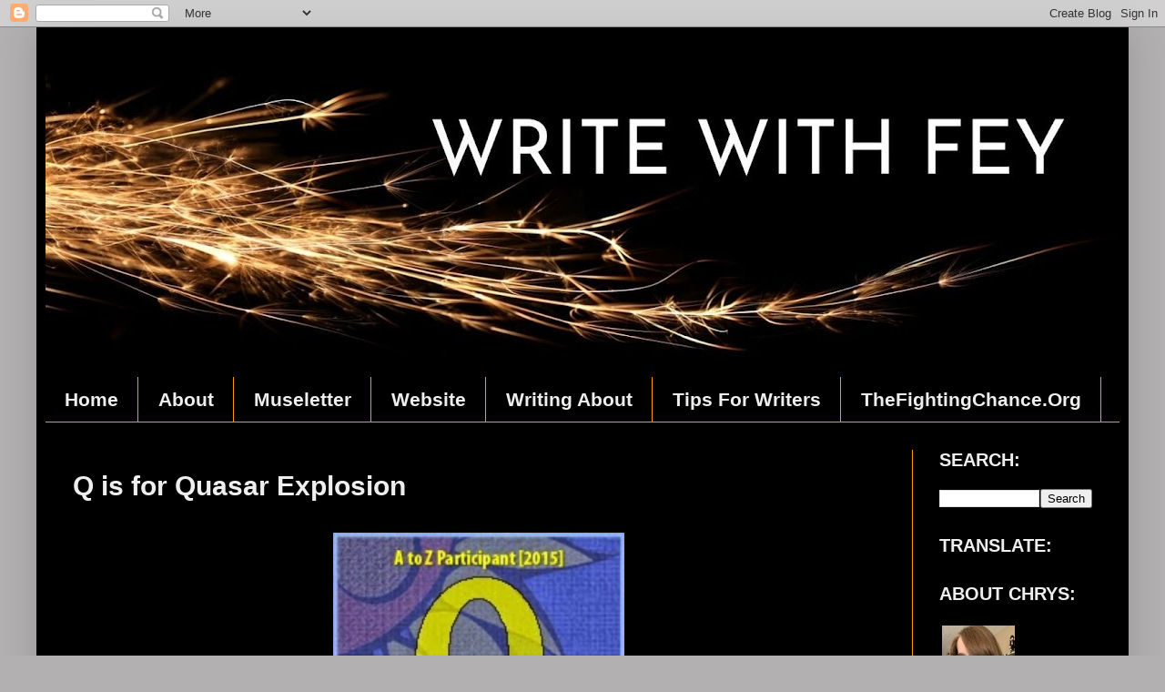

--- FILE ---
content_type: text/html; charset=UTF-8
request_url: https://www.writewithfey.com/2015/04/q-is-for-quasar-explosion.html
body_size: 37755
content:
<!DOCTYPE html>
<html class='v2' dir='ltr' lang='en' xmlns='http://www.w3.org/1999/xhtml' xmlns:b='http://www.google.com/2005/gml/b' xmlns:data='http://www.google.com/2005/gml/data' xmlns:expr='http://www.google.com/2005/gml/expr'>
<head>
<link href='https://www.blogger.com/static/v1/widgets/335934321-css_bundle_v2.css' rel='stylesheet' type='text/css'/>
<meta content='width=1100' name='viewport'/>
<meta content='text/html; charset=UTF-8' http-equiv='Content-Type'/>
<meta content='blogger' name='generator'/>
<link href='https://www.writewithfey.com/favicon.ico' rel='icon' type='image/x-icon'/>
<link href='https://www.writewithfey.com/2015/04/q-is-for-quasar-explosion.html' rel='canonical'/>
<link rel="alternate" type="application/atom+xml" title="Write with Fey - Atom" href="https://www.writewithfey.com/feeds/posts/default" />
<link rel="alternate" type="application/rss+xml" title="Write with Fey - RSS" href="https://www.writewithfey.com/feeds/posts/default?alt=rss" />
<link rel="service.post" type="application/atom+xml" title="Write with Fey - Atom" href="https://www.blogger.com/feeds/9133489888936435050/posts/default" />

<link rel="alternate" type="application/atom+xml" title="Write with Fey - Atom" href="https://www.writewithfey.com/feeds/8185513375938932221/comments/default" />
<!--Can't find substitution for tag [blog.ieCssRetrofitLinks]-->
<link href='https://blogger.googleusercontent.com/img/b/R29vZ2xl/AVvXsEjARXllLS6DaO4fWnxqAxoDzcjn4iDDm7Dz1PARz-n-kG-ESMgkmcVkJ6PX5RiAmxVxegPSKc4i6dHQBg3DNhUmtUgUwAVCMANy7glwCq5UTyGTn4UoK-AoRL50qrajYTZ9YP8TXV2C98Y/s1600/Q.jpg' rel='image_src'/>
<meta content='https://www.writewithfey.com/2015/04/q-is-for-quasar-explosion.html' property='og:url'/>
<meta content='Q is for Quasar Explosion' property='og:title'/>
<meta content='Find the Sparks you need to ignite your stories, dreams, and life.' property='og:description'/>
<meta content='https://blogger.googleusercontent.com/img/b/R29vZ2xl/AVvXsEjARXllLS6DaO4fWnxqAxoDzcjn4iDDm7Dz1PARz-n-kG-ESMgkmcVkJ6PX5RiAmxVxegPSKc4i6dHQBg3DNhUmtUgUwAVCMANy7glwCq5UTyGTn4UoK-AoRL50qrajYTZ9YP8TXV2C98Y/w1200-h630-p-k-no-nu/Q.jpg' property='og:image'/>
<title>Write with Fey: Q is for Quasar Explosion</title>
<style type='text/css'>@font-face{font-family:'Calligraffitti';font-style:normal;font-weight:400;font-display:swap;src:url(//fonts.gstatic.com/s/calligraffitti/v20/46k2lbT3XjDVqJw3DCmCFjE0vkFeOZdjppN_.woff2)format('woff2');unicode-range:U+0000-00FF,U+0131,U+0152-0153,U+02BB-02BC,U+02C6,U+02DA,U+02DC,U+0304,U+0308,U+0329,U+2000-206F,U+20AC,U+2122,U+2191,U+2193,U+2212,U+2215,U+FEFF,U+FFFD;}</style>
<style id='page-skin-1' type='text/css'><!--
/*
-----------------------------------------------
Blogger Template Style
Name:     Simple
Designer: Blogger
URL:      www.blogger.com
----------------------------------------------- */
/* Variable definitions
====================
<Variable name="keycolor" description="Main Color" type="color" default="#66bbdd"/>
<Group description="Page Text" selector="body">
<Variable name="body.font" description="Font" type="font"
default="normal normal 12px Arial, Tahoma, Helvetica, FreeSans, sans-serif"/>
<Variable name="body.text.color" description="Text Color" type="color" default="#222222"/>
</Group>
<Group description="Backgrounds" selector=".body-fauxcolumns-outer">
<Variable name="body.background.color" description="Outer Background" type="color" default="#66bbdd"/>
<Variable name="content.background.color" description="Main Background" type="color" default="#ffffff"/>
<Variable name="header.background.color" description="Header Background" type="color" default="transparent"/>
</Group>
<Group description="Links" selector=".main-outer">
<Variable name="link.color" description="Link Color" type="color" default="#2288bb"/>
<Variable name="link.visited.color" description="Visited Color" type="color" default="#888888"/>
<Variable name="link.hover.color" description="Hover Color" type="color" default="#33aaff"/>
</Group>
<Group description="Blog Title" selector=".header h1">
<Variable name="header.font" description="Font" type="font"
default="normal normal 60px Arial, Tahoma, Helvetica, FreeSans, sans-serif"/>
<Variable name="header.text.color" description="Title Color" type="color" default="#3399bb" />
</Group>
<Group description="Blog Description" selector=".header .description">
<Variable name="description.text.color" description="Description Color" type="color"
default="#777777" />
</Group>
<Group description="Tabs Text" selector=".tabs-inner .widget li a">
<Variable name="tabs.font" description="Font" type="font"
default="normal normal 14px Arial, Tahoma, Helvetica, FreeSans, sans-serif"/>
<Variable name="tabs.text.color" description="Text Color" type="color" default="#999999"/>
<Variable name="tabs.selected.text.color" description="Selected Color" type="color" default="#000000"/>
</Group>
<Group description="Tabs Background" selector=".tabs-outer .PageList">
<Variable name="tabs.background.color" description="Background Color" type="color" default="#f5f5f5"/>
<Variable name="tabs.selected.background.color" description="Selected Color" type="color" default="#eeeeee"/>
</Group>
<Group description="Post Title" selector="h3.post-title, .comments h4">
<Variable name="post.title.font" description="Font" type="font"
default="normal normal 22px Arial, Tahoma, Helvetica, FreeSans, sans-serif"/>
</Group>
<Group description="Date Header" selector=".date-header">
<Variable name="date.header.color" description="Text Color" type="color"
default="#eeeeee"/>
<Variable name="date.header.background.color" description="Background Color" type="color"
default="transparent"/>
<Variable name="date.header.font" description="Text Font" type="font"
default="normal bold 11px Arial, Tahoma, Helvetica, FreeSans, sans-serif"/>
<Variable name="date.header.padding" description="Date Header Padding" type="string" default="inherit"/>
<Variable name="date.header.letterspacing" description="Date Header Letter Spacing" type="string" default="inherit"/>
<Variable name="date.header.margin" description="Date Header Margin" type="string" default="inherit"/>
</Group>
<Group description="Post Footer" selector=".post-footer">
<Variable name="post.footer.text.color" description="Text Color" type="color" default="#666666"/>
<Variable name="post.footer.background.color" description="Background Color" type="color"
default="#f9f9f9"/>
<Variable name="post.footer.border.color" description="Shadow Color" type="color" default="#eeeeee"/>
</Group>
<Group description="Gadgets" selector="h2">
<Variable name="widget.title.font" description="Title Font" type="font"
default="normal bold 11px Arial, Tahoma, Helvetica, FreeSans, sans-serif"/>
<Variable name="widget.title.text.color" description="Title Color" type="color" default="#000000"/>
<Variable name="widget.alternate.text.color" description="Alternate Color" type="color" default="#999999"/>
</Group>
<Group description="Images" selector=".main-inner">
<Variable name="image.background.color" description="Background Color" type="color" default="#ffffff"/>
<Variable name="image.border.color" description="Border Color" type="color" default="#eeeeee"/>
<Variable name="image.text.color" description="Caption Text Color" type="color" default="#eeeeee"/>
</Group>
<Group description="Accents" selector=".content-inner">
<Variable name="body.rule.color" description="Separator Line Color" type="color" default="#eeeeee"/>
<Variable name="tabs.border.color" description="Tabs Border Color" type="color" default="#ff9900"/>
</Group>
<Variable name="body.background" description="Body Background" type="background"
color="#b2b0b0" default="$(color) none repeat scroll top left"/>
<Variable name="body.background.override" description="Body Background Override" type="string" default=""/>
<Variable name="body.background.gradient.cap" description="Body Gradient Cap" type="url"
default="url(https://resources.blogblog.com/blogblog/data/1kt/simple/gradients_light.png)"/>
<Variable name="body.background.gradient.tile" description="Body Gradient Tile" type="url"
default="url(https://resources.blogblog.com/blogblog/data/1kt/simple/body_gradient_tile_light.png)"/>
<Variable name="content.background.color.selector" description="Content Background Color Selector" type="string" default=".content-inner"/>
<Variable name="content.padding" description="Content Padding" type="length" default="10px" min="0" max="100px"/>
<Variable name="content.padding.horizontal" description="Content Horizontal Padding" type="length" default="10px" min="0" max="100px"/>
<Variable name="content.shadow.spread" description="Content Shadow Spread" type="length" default="40px" min="0" max="100px"/>
<Variable name="content.shadow.spread.webkit" description="Content Shadow Spread (WebKit)" type="length" default="5px" min="0" max="100px"/>
<Variable name="content.shadow.spread.ie" description="Content Shadow Spread (IE)" type="length" default="10px" min="0" max="100px"/>
<Variable name="main.border.width" description="Main Border Width" type="length" default="0" min="0" max="10px"/>
<Variable name="header.background.gradient" description="Header Gradient" type="url" default="none"/>
<Variable name="header.shadow.offset.left" description="Header Shadow Offset Left" type="length" default="-1px" min="-50px" max="50px"/>
<Variable name="header.shadow.offset.top" description="Header Shadow Offset Top" type="length" default="-1px" min="-50px" max="50px"/>
<Variable name="header.shadow.spread" description="Header Shadow Spread" type="length" default="1px" min="0" max="100px"/>
<Variable name="header.padding" description="Header Padding" type="length" default="30px" min="0" max="100px"/>
<Variable name="header.border.size" description="Header Border Size" type="length" default="1px" min="0" max="10px"/>
<Variable name="header.bottom.border.size" description="Header Bottom Border Size" type="length" default="0" min="0" max="10px"/>
<Variable name="header.border.horizontalsize" description="Header Horizontal Border Size" type="length" default="0" min="0" max="10px"/>
<Variable name="description.text.size" description="Description Text Size" type="string" default="140%"/>
<Variable name="tabs.margin.top" description="Tabs Margin Top" type="length" default="0" min="0" max="100px"/>
<Variable name="tabs.margin.side" description="Tabs Side Margin" type="length" default="30px" min="0" max="100px"/>
<Variable name="tabs.background.gradient" description="Tabs Background Gradient" type="url"
default="url(https://resources.blogblog.com/blogblog/data/1kt/simple/gradients_light.png)"/>
<Variable name="tabs.border.width" description="Tabs Border Width" type="length" default="1px" min="0" max="10px"/>
<Variable name="tabs.bevel.border.width" description="Tabs Bevel Border Width" type="length" default="1px" min="0" max="10px"/>
<Variable name="post.margin.bottom" description="Post Bottom Margin" type="length" default="25px" min="0" max="100px"/>
<Variable name="image.border.small.size" description="Image Border Small Size" type="length" default="2px" min="0" max="10px"/>
<Variable name="image.border.large.size" description="Image Border Large Size" type="length" default="5px" min="0" max="10px"/>
<Variable name="page.width.selector" description="Page Width Selector" type="string" default=".region-inner"/>
<Variable name="page.width" description="Page Width" type="string" default="auto"/>
<Variable name="main.section.margin" description="Main Section Margin" type="length" default="15px" min="0" max="100px"/>
<Variable name="main.padding" description="Main Padding" type="length" default="15px" min="0" max="100px"/>
<Variable name="main.padding.top" description="Main Padding Top" type="length" default="30px" min="0" max="100px"/>
<Variable name="main.padding.bottom" description="Main Padding Bottom" type="length" default="30px" min="0" max="100px"/>
<Variable name="paging.background"
color="#000000"
description="Background of blog paging area" type="background"
default="transparent none no-repeat scroll top center"/>
<Variable name="footer.bevel" description="Bevel border length of footer" type="length" default="0" min="0" max="10px"/>
<Variable name="mobile.background.overlay" description="Mobile Background Overlay" type="string"
default="transparent none repeat scroll top left"/>
<Variable name="mobile.background.size" description="Mobile Background Size" type="string" default="auto"/>
<Variable name="mobile.button.color" description="Mobile Button Color" type="color" default="#ffffff" />
<Variable name="startSide" description="Side where text starts in blog language" type="automatic" default="left"/>
<Variable name="endSide" description="Side where text ends in blog language" type="automatic" default="right"/>
*/
/* Content
----------------------------------------------- */
body {
font: normal normal 21px Arial, Tahoma, Helvetica, FreeSans, sans-serif;
color: #eeeeee;
background: #b2b0b0 none no-repeat scroll center center;
padding: 0 40px 40px 40px;
}
html body .region-inner {
min-width: 0;
max-width: 100%;
width: auto;
}
h2 {
font-size: 22px;
}
a:link {
text-decoration:none;
color: #ccb666;
}
a:visited {
text-decoration:none;
color: #ccb666;
}
a:hover {
text-decoration:underline;
color: #ccb666;
}
.body-fauxcolumn-outer .fauxcolumn-inner {
background: transparent none repeat scroll top left;
_background-image: none;
}
.body-fauxcolumn-outer .cap-top {
position: absolute;
z-index: 1;
height: 400px;
width: 100%;
}
.body-fauxcolumn-outer .cap-top .cap-left {
width: 100%;
background: transparent none repeat-x scroll top left;
_background-image: none;
}
.content-outer {
-moz-box-shadow: 0 0 40px rgba(0, 0, 0, .15);
-webkit-box-shadow: 0 0 5px rgba(0, 0, 0, .15);
-goog-ms-box-shadow: 0 0 10px #333333;
box-shadow: 0 0 40px rgba(0, 0, 0, .15);
margin-bottom: 1px;
}
.content-inner {
padding: 10px 10px;
}
.content-inner {
background-color: #000000;
}
/* Header
----------------------------------------------- */
.header-outer {
background: #000000 url(//www.blogblog.com/1kt/simple/gradients_light.png) repeat-x scroll 0 -400px;
_background-image: none;
}
.Header h1 {
font: normal normal 70px Calligraffitti;
color: #eeeeee;
text-shadow: 1px 2px 3px rgba(0, 0, 0, .2);
}
.Header h1 a {
color: #eeeeee;
}
.Header .description {
font-size: 140%;
color: #ccb666;
}
.header-inner .Header .titlewrapper {
padding: 22px 30px;
}
.header-inner .Header .descriptionwrapper {
padding: 0 30px;
}
/* Tabs
----------------------------------------------- */
.tabs-inner .section:first-child {
border-top: 0 solid #ff9900;
}
.tabs-inner .section:first-child ul {
margin-top: -0;
border-top: 0 solid #ff9900;
border-left: 0 solid #ff9900;
border-right: 0 solid #ff9900;
}
.tabs-inner .widget ul {
background: #000000 none repeat-x scroll 0 -800px;
_background-image: none;
border-bottom: 1px solid #ff9900;
margin-top: 0;
margin-left: -30px;
margin-right: -30px;
}
.tabs-inner .widget li a {
display: inline-block;
padding: .6em 1em;
font: normal bold 21px Arial, Tahoma, Helvetica, FreeSans, sans-serif;
color: #eeeeee;
border-left: 1px solid #000000;
border-right: 1px solid #ff9900;
}
.tabs-inner .widget li:first-child a {
border-left: none;
}
.tabs-inner .widget li.selected a, .tabs-inner .widget li a:hover {
color: #ccb666;
background-color: #000000;
text-decoration: none;
}
/* Columns
----------------------------------------------- */
.main-outer {
border-top: 0 solid #ff9900;
}
.fauxcolumn-left-outer .fauxcolumn-inner {
border-right: 1px solid #ff9900;
}
.fauxcolumn-right-outer .fauxcolumn-inner {
border-left: 1px solid #ff9900;
}
/* Headings
----------------------------------------------- */
div.widget > h2,
div.widget h2.title {
margin: 0 0 1em 0;
font: normal bold 20px Arial, Tahoma, Helvetica, FreeSans, sans-serif;
color: #eeeeee;
}
/* Widgets
----------------------------------------------- */
.widget .zippy {
color: #ff9900;
text-shadow: 2px 2px 1px rgba(0, 0, 0, .1);
}
.widget .popular-posts ul {
list-style: none;
}
/* Posts
----------------------------------------------- */
h2.date-header {
font: normal normal 20px Arial, Tahoma, Helvetica, FreeSans, sans-serif;
}
.date-header span {
background-color: #000000;
color: #eeeeee;
padding: inherit;
letter-spacing: inherit;
margin: inherit;
}
.main-inner {
padding-top: 30px;
padding-bottom: 30px;
}
.main-inner .column-center-inner {
padding: 0 15px;
}
.main-inner .column-center-inner .section {
margin: 0 15px;
}
.post {
margin: 0 0 25px 0;
}
h3.post-title, .comments h4 {
font: normal bold 30px Arial, Tahoma, Helvetica, FreeSans, sans-serif;
margin: .75em 0 0;
}
.post-body {
font-size: 110%;
line-height: 1.4;
position: relative;
}
.post-body img, .post-body .tr-caption-container, .Profile img, .Image img,
.BlogList .item-thumbnail img {
padding: 2px;
background: #000000;
border: 1px solid #000000;
-moz-box-shadow: 1px 1px 5px rgba(0, 0, 0, .1);
-webkit-box-shadow: 1px 1px 5px rgba(0, 0, 0, .1);
box-shadow: 1px 1px 5px rgba(0, 0, 0, .1);
}
.post-body img, .post-body .tr-caption-container {
padding: 5px;
}
.post-body .tr-caption-container {
color: #cccccc;
}
.post-body .tr-caption-container img {
padding: 0;
background: transparent;
border: none;
-moz-box-shadow: 0 0 0 rgba(0, 0, 0, .1);
-webkit-box-shadow: 0 0 0 rgba(0, 0, 0, .1);
box-shadow: 0 0 0 rgba(0, 0, 0, .1);
}
.post-header {
margin: 0 0 1.5em;
line-height: 1.6;
font-size: 90%;
}
.post-footer {
margin: 20px -2px 0;
padding: 5px 10px;
color: #eeeeee;
background-color: #000000;
border-bottom: 1px solid #ff9900;
line-height: 1.6;
font-size: 90%;
}
#comments .comment-author {
padding-top: 1.5em;
border-top: 1px solid #ff9900;
background-position: 0 1.5em;
}
#comments .comment-author:first-child {
padding-top: 0;
border-top: none;
}
.avatar-image-container {
margin: .2em 0 0;
}
#comments .avatar-image-container img {
border: 1px solid #000000;
}
/* Comments
----------------------------------------------- */
.comments .comments-content .icon.blog-author {
background-repeat: no-repeat;
background-image: url([data-uri]);
}
.comments .comments-content .loadmore a {
border-top: 1px solid #ff9900;
border-bottom: 1px solid #ff9900;
}
.comments .comment-thread.inline-thread {
background-color: #000000;
}
.comments .continue {
border-top: 2px solid #ff9900;
}
/* Accents
---------------------------------------------- */
.section-columns td.columns-cell {
border-left: 1px solid #ff9900;
}
.blog-pager {
background: transparent none no-repeat scroll top center;
}
.blog-pager-older-link, .home-link,
.blog-pager-newer-link {
background-color: #000000;
padding: 5px;
}
.footer-outer {
border-top: 0 dashed #bbbbbb;
}
/* Mobile
----------------------------------------------- */
body.mobile  {
background-size: auto;
}
.mobile .body-fauxcolumn-outer {
background: transparent none repeat scroll top left;
}
.mobile .body-fauxcolumn-outer .cap-top {
background-size: 100% auto;
}
.mobile .content-outer {
-webkit-box-shadow: 0 0 3px rgba(0, 0, 0, .15);
box-shadow: 0 0 3px rgba(0, 0, 0, .15);
}
.mobile .tabs-inner .widget ul {
margin-left: 0;
margin-right: 0;
}
.mobile .post {
margin: 0;
}
.mobile .main-inner .column-center-inner .section {
margin: 0;
}
.mobile .date-header span {
padding: 0.1em 10px;
margin: 0 -10px;
}
.mobile h3.post-title {
margin: 0;
}
.mobile .blog-pager {
background: transparent none no-repeat scroll top center;
}
.mobile .footer-outer {
border-top: none;
}
.mobile .main-inner, .mobile .footer-inner {
background-color: #000000;
}
.mobile-index-contents {
color: #eeeeee;
}
.mobile-link-button {
background-color: #ccb666;
}
.mobile-link-button a:link, .mobile-link-button a:visited {
color: #ccb666;
}
.mobile .tabs-inner .section:first-child {
border-top: none;
}
.mobile .tabs-inner .PageList .widget-content {
background-color: #000000;
color: #ccb666;
border-top: 1px solid #ff9900;
border-bottom: 1px solid #ff9900;
}
.mobile .tabs-inner .PageList .widget-content .pagelist-arrow {
border-left: 1px solid #ff9900;
}

--></style>
<style id='template-skin-1' type='text/css'><!--
body {
min-width: 1200px;
}
.content-outer, .content-fauxcolumn-outer, .region-inner {
min-width: 1200px;
max-width: 1200px;
_width: 1200px;
}
.main-inner .columns {
padding-left: 0px;
padding-right: 228px;
}
.main-inner .fauxcolumn-center-outer {
left: 0px;
right: 228px;
/* IE6 does not respect left and right together */
_width: expression(this.parentNode.offsetWidth -
parseInt("0px") -
parseInt("228px") + 'px');
}
.main-inner .fauxcolumn-left-outer {
width: 0px;
}
.main-inner .fauxcolumn-right-outer {
width: 228px;
}
.main-inner .column-left-outer {
width: 0px;
right: 100%;
margin-left: -0px;
}
.main-inner .column-right-outer {
width: 228px;
margin-right: -228px;
}
#layout {
min-width: 0;
}
#layout .content-outer {
min-width: 0;
width: 800px;
}
#layout .region-inner {
min-width: 0;
width: auto;
}
body#layout div.add_widget {
padding: 8px;
}
body#layout div.add_widget a {
margin-left: 32px;
}
--></style>
<link href='https://www.blogger.com/dyn-css/authorization.css?targetBlogID=9133489888936435050&amp;zx=94bd018f-0638-400f-8d41-6a2b0ee396fb' media='none' onload='if(media!=&#39;all&#39;)media=&#39;all&#39;' rel='stylesheet'/><noscript><link href='https://www.blogger.com/dyn-css/authorization.css?targetBlogID=9133489888936435050&amp;zx=94bd018f-0638-400f-8d41-6a2b0ee396fb' rel='stylesheet'/></noscript>
<meta name='google-adsense-platform-account' content='ca-host-pub-1556223355139109'/>
<meta name='google-adsense-platform-domain' content='blogspot.com'/>

</head>
<body class='loading'>
<div class='navbar section' id='navbar' name='Navbar'><div class='widget Navbar' data-version='1' id='Navbar1'><script type="text/javascript">
    function setAttributeOnload(object, attribute, val) {
      if(window.addEventListener) {
        window.addEventListener('load',
          function(){ object[attribute] = val; }, false);
      } else {
        window.attachEvent('onload', function(){ object[attribute] = val; });
      }
    }
  </script>
<div id="navbar-iframe-container"></div>
<script type="text/javascript" src="https://apis.google.com/js/platform.js"></script>
<script type="text/javascript">
      gapi.load("gapi.iframes:gapi.iframes.style.bubble", function() {
        if (gapi.iframes && gapi.iframes.getContext) {
          gapi.iframes.getContext().openChild({
              url: 'https://www.blogger.com/navbar/9133489888936435050?po\x3d8185513375938932221\x26origin\x3dhttps://www.writewithfey.com',
              where: document.getElementById("navbar-iframe-container"),
              id: "navbar-iframe"
          });
        }
      });
    </script><script type="text/javascript">
(function() {
var script = document.createElement('script');
script.type = 'text/javascript';
script.src = '//pagead2.googlesyndication.com/pagead/js/google_top_exp.js';
var head = document.getElementsByTagName('head')[0];
if (head) {
head.appendChild(script);
}})();
</script>
</div></div>
<div class='body-fauxcolumns'>
<div class='fauxcolumn-outer body-fauxcolumn-outer'>
<div class='cap-top'>
<div class='cap-left'></div>
<div class='cap-right'></div>
</div>
<div class='fauxborder-left'>
<div class='fauxborder-right'></div>
<div class='fauxcolumn-inner'>
</div>
</div>
<div class='cap-bottom'>
<div class='cap-left'></div>
<div class='cap-right'></div>
</div>
</div>
</div>
<div class='content'>
<div class='content-fauxcolumns'>
<div class='fauxcolumn-outer content-fauxcolumn-outer'>
<div class='cap-top'>
<div class='cap-left'></div>
<div class='cap-right'></div>
</div>
<div class='fauxborder-left'>
<div class='fauxborder-right'></div>
<div class='fauxcolumn-inner'>
</div>
</div>
<div class='cap-bottom'>
<div class='cap-left'></div>
<div class='cap-right'></div>
</div>
</div>
</div>
<div class='content-outer'>
<div class='content-cap-top cap-top'>
<div class='cap-left'></div>
<div class='cap-right'></div>
</div>
<div class='fauxborder-left content-fauxborder-left'>
<div class='fauxborder-right content-fauxborder-right'></div>
<div class='content-inner'>
<header>
<div class='header-outer'>
<div class='header-cap-top cap-top'>
<div class='cap-left'></div>
<div class='cap-right'></div>
</div>
<div class='fauxborder-left header-fauxborder-left'>
<div class='fauxborder-right header-fauxborder-right'></div>
<div class='region-inner header-inner'>
<div class='header section' id='header' name='Header'><div class='widget Header' data-version='1' id='Header1'>
<div id='header-inner'>
<a href='https://www.writewithfey.com/' style='display: block'>
<img alt='Write with Fey' height='374px; ' id='Header1_headerimg' src='https://blogger.googleusercontent.com/img/b/R29vZ2xl/AVvXsEjdxnLLYr_8YJN_LXwG7Mnu-aby5m4s0WCfpBDrBetn3D_hZjL4XmJYOkPNRVv9fhVunF3wxUIUiTlPKHYrqBaNTF5C9IwFO5NYn1-c2ql1ztPoQP9GWHV7Jxgj3bVFYK1-Cbm5bw68wtE/s1180/WRITE+WITH+FEY+%25281%2529.jpg' style='display: block' width='1180px; '/>
</a>
</div>
</div></div>
</div>
</div>
<div class='header-cap-bottom cap-bottom'>
<div class='cap-left'></div>
<div class='cap-right'></div>
</div>
</div>
</header>
<div class='tabs-outer'>
<div class='tabs-cap-top cap-top'>
<div class='cap-left'></div>
<div class='cap-right'></div>
</div>
<div class='fauxborder-left tabs-fauxborder-left'>
<div class='fauxborder-right tabs-fauxborder-right'></div>
<div class='region-inner tabs-inner'>
<div class='tabs section' id='crosscol' name='Cross-Column'><div class='widget PageList' data-version='1' id='PageList1'>
<h2>Pages</h2>
<div class='widget-content'>
<ul>
<li>
<a href='https://www.writewithfey.com/'>Home</a>
</li>
<li>
<a href='http://writewithfey.blogspot.com/p/about-chrys-fey_18.html'>About </a>
</li>
<li>
<a href='https://bit.ly/47Y5TnJ'>Museletter</a>
</li>
<li>
<a href='https://chrysfey.com/'>Website</a>
</li>
<li>
<a href='https://www.writewithfey.com/p/writing-about.html'>Writing About</a>
</li>
<li>
<a href='https://www.writewithfey.com/p/for-writers.html'>Tips For Writers</a>
</li>
<li>
<a href='https://www.thefightingchance.org/'>TheFightingChance.Org</a>
</li>
</ul>
<div class='clear'></div>
</div>
</div></div>
<div class='tabs no-items section' id='crosscol-overflow' name='Cross-Column 2'></div>
</div>
</div>
<div class='tabs-cap-bottom cap-bottom'>
<div class='cap-left'></div>
<div class='cap-right'></div>
</div>
</div>
<div class='main-outer'>
<div class='main-cap-top cap-top'>
<div class='cap-left'></div>
<div class='cap-right'></div>
</div>
<div class='fauxborder-left main-fauxborder-left'>
<div class='fauxborder-right main-fauxborder-right'></div>
<div class='region-inner main-inner'>
<div class='columns fauxcolumns'>
<div class='fauxcolumn-outer fauxcolumn-center-outer'>
<div class='cap-top'>
<div class='cap-left'></div>
<div class='cap-right'></div>
</div>
<div class='fauxborder-left'>
<div class='fauxborder-right'></div>
<div class='fauxcolumn-inner'>
</div>
</div>
<div class='cap-bottom'>
<div class='cap-left'></div>
<div class='cap-right'></div>
</div>
</div>
<div class='fauxcolumn-outer fauxcolumn-left-outer'>
<div class='cap-top'>
<div class='cap-left'></div>
<div class='cap-right'></div>
</div>
<div class='fauxborder-left'>
<div class='fauxborder-right'></div>
<div class='fauxcolumn-inner'>
</div>
</div>
<div class='cap-bottom'>
<div class='cap-left'></div>
<div class='cap-right'></div>
</div>
</div>
<div class='fauxcolumn-outer fauxcolumn-right-outer'>
<div class='cap-top'>
<div class='cap-left'></div>
<div class='cap-right'></div>
</div>
<div class='fauxborder-left'>
<div class='fauxborder-right'></div>
<div class='fauxcolumn-inner'>
</div>
</div>
<div class='cap-bottom'>
<div class='cap-left'></div>
<div class='cap-right'></div>
</div>
</div>
<!-- corrects IE6 width calculation -->
<div class='columns-inner'>
<div class='column-center-outer'>
<div class='column-center-inner'>
<div class='main section' id='main' name='Main'><div class='widget Blog' data-version='1' id='Blog1'>
<div class='blog-posts hfeed'>

          <div class="date-outer">
        

          <div class="date-posts">
        
<div class='post-outer'>
<div class='post hentry uncustomized-post-template' itemprop='blogPost' itemscope='itemscope' itemtype='http://schema.org/BlogPosting'>
<meta content='https://blogger.googleusercontent.com/img/b/R29vZ2xl/AVvXsEjARXllLS6DaO4fWnxqAxoDzcjn4iDDm7Dz1PARz-n-kG-ESMgkmcVkJ6PX5RiAmxVxegPSKc4i6dHQBg3DNhUmtUgUwAVCMANy7glwCq5UTyGTn4UoK-AoRL50qrajYTZ9YP8TXV2C98Y/s1600/Q.jpg' itemprop='image_url'/>
<meta content='9133489888936435050' itemprop='blogId'/>
<meta content='8185513375938932221' itemprop='postId'/>
<a name='8185513375938932221'></a>
<h3 class='post-title entry-title' itemprop='name'>
Q is for Quasar Explosion
</h3>
<div class='post-header'>
<div class='post-header-line-1'></div>
</div>
<div class='post-body entry-content' id='post-body-8185513375938932221' itemprop='description articleBody'>
<div dir="ltr" style="text-align: left;" trbidi="on">
<div class="separator" style="clear: both; text-align: center;">
<a href="https://blogger.googleusercontent.com/img/b/R29vZ2xl/AVvXsEjARXllLS6DaO4fWnxqAxoDzcjn4iDDm7Dz1PARz-n-kG-ESMgkmcVkJ6PX5RiAmxVxegPSKc4i6dHQBg3DNhUmtUgUwAVCMANy7glwCq5UTyGTn4UoK-AoRL50qrajYTZ9YP8TXV2C98Y/s1600/Q.jpg" style="margin-left: 1em; margin-right: 1em;"><span style="font-size: large;"><img border="0" height="320" src="https://blogger.googleusercontent.com/img/b/R29vZ2xl/AVvXsEjARXllLS6DaO4fWnxqAxoDzcjn4iDDm7Dz1PARz-n-kG-ESMgkmcVkJ6PX5RiAmxVxegPSKc4i6dHQBg3DNhUmtUgUwAVCMANy7glwCq5UTyGTn4UoK-AoRL50qrajYTZ9YP8TXV2C98Y/s1600/Q.jpg" width="320" /></span></a></div>
<div class="MsoNormal">
<span style="font-size: large;"><br /></span></div>
<div class="MsoNormal">
<span face="&quot;arial&quot; , &quot;sans-serif&quot;" style="font-size: large; line-height: 115%;">My theme for my 2015 A to Z Challenge came from my
Disaster Crimes series. Disasters are a theme in each story, so it got me
thinking about all the disasters that occur from natural disasters to manmade
disasters. <o:p></o:p></span></div>
<div class="MsoNormal">
<span face="&quot;arial&quot; , &quot;sans-serif&quot;" style="font-size: large; line-height: 115%;"><br /></span></div>
<div align="center" class="MsoNormal" style="text-align: center;">
<span face="&quot;arial&quot; , &quot;sans-serif&quot;" style="font-size: large; line-height: 115%;">Today&#8217;s
disaster is...<o:p></o:p></span></div>
<div align="center" class="MsoNormal" style="text-align: center;">
<b><span face="&quot;arial&quot; , &quot;sans-serif&quot;" style="font-size: large; line-height: 115%;">QUASAR
EXPLOSION<o:p></o:p></span></b></div>
<div align="center" class="MsoNormal" style="text-align: center;">
<span face="&quot;arial&quot; , &quot;sans-serif&quot;" style="font-size: large; line-height: 115%;"><br /></span></div>
<div class="MsoNormal">
<span face="&quot;arial&quot; , &quot;sans-serif&quot;" style="font-size: large; line-height: 115%;">I've got a space disaster for you today!</span><br />
<span style="font-size: large;"><b><span face="&quot;arial&quot; , &quot;sans-serif&quot;" style="line-height: 115%;"><br /></span></b>
<b><span face="&quot;arial&quot; , &quot;sans-serif&quot;" style="line-height: 115%;">Quasars
</span></b><span face="&quot;arial&quot; , &quot;sans-serif&quot;" style="line-height: 115%;">are
compact regions of luminous electromagnetic energy, including radio waves and
visible light located in the centre of distant, young galaxies surrounding
supermassive black holes. (Can you say that three times fast?)&nbsp;</span></span><br />
<span style="font-size: large;"><span face="&quot;arial&quot; , &quot;sans-serif&quot;" style="line-height: 115%;"><br /></span>
<span face="&quot;arial&quot; , &quot;sans-serif&quot;" style="line-height: 115%;">In short terms,
they are bright galaxy cores with a black hole in the middle. Their luminosity,
which is created by material being sucked into the black hole, can be 100x
greater than the Milky Way which has 200 &#8211; 400 billion stars.</span></span></div>
<div class="MsoNormal"><span style="font-size: large;"><br /></span></div>
<div class="MsoNormal">
<span face="&quot;arial&quot; , &quot;sans-serif&quot;" style="font-size: large; line-height: 115%;"><b><span face="&quot;arial&quot; , &quot;sans-serif&quot;" style="line-height: 115%;"><span style="color: red;">FACT:</span></span></b><span face="&quot;arial&quot; , &quot;sans-serif&quot;" style="line-height: 115%;"> In
2012, a quasar known as &#8216;SDSS J1106+1939&#8217; emitted the greatest high energy explosion
ever observed. This blast was some 2 trillion times more energetic than the
sun!</span></span></div>
<div class="MsoNormal">
<span face="&quot;arial&quot; , &quot;sans-serif&quot;" style="font-size: large; line-height: 115%;"><br /></span></div>
<div class="MsoNormal">
<span face="&quot;arial&quot; , &quot;sans-serif&quot;" style="font-size: large; line-height: 115%;">Galaxies only act as quasars during the early stages of
their lives, which could last for billions of years. When a quasar dies, only
the black hole remains.</span><br />
<span style="font-size: large;"><span face="&quot;arial&quot; , &quot;sans-serif&quot;" style="line-height: 115%;"><br /></span>
</span><br />
<div class="MsoNormal">
<span face="&quot;arial&quot; , &quot;sans-serif&quot;" style="font-size: large; line-height: 115%;">Although there is a supermassive black hole at the center
of the Milky Way, it is considered a middle-aged galaxy and the time for a
quasar to occur is probably long gone.</span></div>
</div>
<div class="MsoNormal">
<span style="font-size: large;"><br /></span></div>
<div class="MsoNormal">
<span face="&quot;arial&quot; , &quot;sans-serif&quot;" style="font-size: large; line-height: 115%;"><b><span style="color: red;">QUESTION:</span></b> Who here is fascinated by space science?
*raises hand*<o:p></o:p></span></div>
<div class="MsoNormal">
<span style="font-size: large;"><br /></span></div>
<div class="separator" style="clear: both; text-align: center;">
</div>
<div class="MsoNormal">
<span style="font-size: large;"><br /></span>
<br />
<div class="MsoNormal">
<div class="MsoNormal">
<div class="MsoNormal">
<div class="MsoNormal">
<span face="&quot;arial&quot; , &quot;sans-serif&quot;" style="font-size: large; line-height: 18.4px;"><b>Disasters:</b></span></div>
<div class="MsoNormal">
<span face="&quot;arial&quot; , &quot;sans-serif&quot;" style="font-size: large; line-height: 18.4px;">A:&nbsp;<a href="http://writewithfey.blogspot.com/2015/04/a-is-for-avalanche-iwsg.html" target="_blank">Avalanche</a></span></div>
<div class="MsoNormal">
<span face="&quot;arial&quot; , &quot;sans-serif&quot;" style="font-size: large; line-height: 18.4px;">B:&nbsp;<a href="http://writewithfey.blogspot.com/2015/04/b-is-for-blizzard-and-blackout.html" target="_blank">Blizzard and Blackout</a></span></div>
<div class="MsoNormal">
<span face="&quot;arial&quot; , &quot;sans-serif&quot;" style="font-size: large; line-height: 18.4px;">C:&nbsp;<a href="http://writewithfey.blogspot.com/2015/04/c-is-for-cyclone.html" target="_blank">Cyclone</a></span></div>
<div class="MsoNormal">
<span face="&quot;arial&quot; , &quot;sans-serif&quot;" style="font-size: large; line-height: 18.4px;">D:&nbsp;<a href="http://writewithfey.blogspot.com/2015/04/d-is-for-drought-and-dust-storm.html" target="_blank">Drought and Dust Storm</a></span><br />
<span face="&quot;arial&quot; , &quot;sans-serif&quot;" style="font-size: large; line-height: 18.4px;">E:&nbsp;<a href="http://writewithfey.blogspot.com/2015/04/e-is-for-earthquake.html" target="_blank">Earthquake</a></span><br />
<span face="&quot;arial&quot; , &quot;sans-serif&quot;" style="font-size: large; line-height: 18.4px;">F:&nbsp;<a href="http://writewithfey.blogspot.com/2015/04/f-is-for-flood.html" target="_blank">Flood</a></span></div>
</div>
<div class="MsoNormal">
<span face="&quot;arial&quot; , &quot;sans-serif&quot;" style="font-size: large; line-height: 18.4px;">G:&nbsp;<a href="http://writewithfey.blogspot.com/2015/04/g-is-for-gas-explosion.html" target="_blank">Gas Explosion</a></span><br />
<span face="&quot;arial&quot; , &quot;sans-serif&quot;" style="font-size: large; line-height: 18.4px;">H:&nbsp;<a href="http://writewithfey.blogspot.com/2015/04/h-is-for-hailstorm.html" target="_blank">Hailstorm</a></span><br />
<span face="&quot;arial&quot; , &quot;sans-serif&quot;" style="font-size: large; line-height: 18.4px;">I:&nbsp;<a href="http://writewithfey.blogspot.com/2015/04/i-is-for-ice-storm-and-iceberg.html" target="_blank">Ice Storm and Iceberg</a></span><br />
<span face="&quot;arial&quot; , &quot;sans-serif&quot;" style="font-size: large; line-height: 18.4px;">J.&nbsp;<a href="http://writewithfey.blogspot.com/2015/04/j-is-for-judgment-day.html" target="_blank">Judgment Day</a></span></div>
</div>
<div class="MsoNormal">
<span face="&quot;arial&quot; , &quot;sans-serif&quot;" style="font-size: large; line-height: 18.4px;">K:&nbsp;<a href="http://writewithfey.blogspot.com/2015/04/k-is-for-killings.html" target="_blank">Killings</a></span><br />
<span face="&quot;arial&quot; , &quot;sans-serif&quot;" style="font-size: large; line-height: 18.4px;">L:&nbsp;<a href="http://writewithfey.blogspot.com/2015/04/l-is-for-limnic-eruption-and-lightning.html" target="_blank">Limnic Eruption and Lightning Storm</a></span><br />
<span face="&quot;arial&quot; , &quot;sans-serif&quot;" style="font-size: large; line-height: 18.4px;">M:&nbsp;<a href="http://writewithfey.blogspot.com/2015/04/m-is-for-mudslide.html" target="_blank">Mudslide</a></span><br />
<span face="&quot;arial&quot; , &quot;sans-serif&quot;" style="font-size: large; line-height: 18.4px;">N:&nbsp;<a href="http://writewithfey.blogspot.com/2015/04/n-is-for-nuclear-meltdown.html" target="_blank">Nuclear Meltdown</a></span><br />
<span face="&quot;arial&quot; , &quot;sans-serif&quot;" style="font-size: large; line-height: 18.4px;">O:&nbsp;<a href="http://writewithfey.blogspot.com/2015/04/o-is-for-oil-spill.html" target="_blank">Oil Spill</a></span></div>
</div>
<div class="MsoNormal">
<span face="&quot;arial&quot; , &quot;sans-serif&quot;" style="font-size: large; line-height: 18.4px;">P: <a href="http://writewithfey.blogspot.com/2015/04/p-is-for-plague.html" target="_blank">Plague</a></span><br />
<span face="&quot;arial&quot; , &quot;sans-serif&quot;" style="font-size: large; line-height: 18.4px;">Q: Quasar Explosion</span><br />
<span style="font-size: large;"><span face="&quot;arial&quot; , &quot;sans-serif&quot;" style="line-height: 18.4px;"><br /></span>
<span face="&quot;arial&quot; , &quot;sans-serif&quot;" style="line-height: 18.4px;"><br /></span>
</span><br />
<table align="center" cellpadding="0" cellspacing="0" class="tr-caption-container" style="margin-left: auto; margin-right: auto; text-align: center;"><tbody>
<tr><td style="text-align: center;"><a href="https://blogger.googleusercontent.com/img/b/R29vZ2xl/AVvXsEjqt0U6g6qgftGxsVw_jkxO62SlCX65dPQYfhT5pznTOtOeKBxSYFNXQs12HXl1l1oWl3La-7HXBTk0CdZtHXP3yOybbYtaQik4sbSnO5rf3r3T2Fy3q2096G1OUaa1ajUdV27jU5n4SOc/s1600/Stephen+Tremp+-+Tremp&#39;s%2BTroops.jpg" style="margin-left: auto; margin-right: auto;"><span style="font-size: large;"><img border="0" height="400" src="https://blogger.googleusercontent.com/img/b/R29vZ2xl/AVvXsEjqt0U6g6qgftGxsVw_jkxO62SlCX65dPQYfhT5pznTOtOeKBxSYFNXQs12HXl1l1oWl3La-7HXBTk0CdZtHXP3yOybbYtaQik4sbSnO5rf3r3T2Fy3q2096G1OUaa1ajUdV27jU5n4SOc/s1600/Stephen+Tremp+-+Tremp&#39;s%2BTroops.jpg" width="218" /></span></a></td></tr>
<tr><td class="tr-caption" style="text-align: center;"><span style="font-size: large;">I'm a member of Tremp's Troops!</span></td></tr>
</tbody></table>
<span face="&quot;arial&quot; , &quot;sans-serif&quot;" style="font-size: 12pt; line-height: 18.4px;"><br /></span></div>
</div>
</div>
<div style='clear: both;'></div>
</div>
<div class='post-footer'>
<div class='post-footer-line post-footer-line-1'>
<span class='post-author vcard'>
</span>
<span class='post-timestamp'>
</span>
<span class='post-comment-link'>
</span>
<span class='post-icons'>
<span class='item-action'>
<a href='https://www.blogger.com/email-post/9133489888936435050/8185513375938932221' title='Email Post'>
<img alt='' class='icon-action' height='13' src='https://resources.blogblog.com/img/icon18_email.gif' width='18'/>
</a>
</span>
</span>
<div class='post-share-buttons goog-inline-block'>
<a class='goog-inline-block share-button sb-email' href='https://www.blogger.com/share-post.g?blogID=9133489888936435050&postID=8185513375938932221&target=email' target='_blank' title='Email This'><span class='share-button-link-text'>Email This</span></a><a class='goog-inline-block share-button sb-blog' href='https://www.blogger.com/share-post.g?blogID=9133489888936435050&postID=8185513375938932221&target=blog' onclick='window.open(this.href, "_blank", "height=270,width=475"); return false;' target='_blank' title='BlogThis!'><span class='share-button-link-text'>BlogThis!</span></a><a class='goog-inline-block share-button sb-twitter' href='https://www.blogger.com/share-post.g?blogID=9133489888936435050&postID=8185513375938932221&target=twitter' target='_blank' title='Share to X'><span class='share-button-link-text'>Share to X</span></a><a class='goog-inline-block share-button sb-facebook' href='https://www.blogger.com/share-post.g?blogID=9133489888936435050&postID=8185513375938932221&target=facebook' onclick='window.open(this.href, "_blank", "height=430,width=640"); return false;' target='_blank' title='Share to Facebook'><span class='share-button-link-text'>Share to Facebook</span></a><a class='goog-inline-block share-button sb-pinterest' href='https://www.blogger.com/share-post.g?blogID=9133489888936435050&postID=8185513375938932221&target=pinterest' target='_blank' title='Share to Pinterest'><span class='share-button-link-text'>Share to Pinterest</span></a>
</div>
</div>
<div class='post-footer-line post-footer-line-2'>
<span class='post-labels'>
</span>
</div>
<div class='post-footer-line post-footer-line-3'>
<span class='post-location'>
</span>
</div>
</div>
</div>
<div class='comments' id='comments'>
<a name='comments'></a>
<h4>97 comments:</h4>
<div class='comments-content'>
<script async='async' src='' type='text/javascript'></script>
<script type='text/javascript'>
    (function() {
      var items = null;
      var msgs = null;
      var config = {};

// <![CDATA[
      var cursor = null;
      if (items && items.length > 0) {
        cursor = parseInt(items[items.length - 1].timestamp) + 1;
      }

      var bodyFromEntry = function(entry) {
        var text = (entry &&
                    ((entry.content && entry.content.$t) ||
                     (entry.summary && entry.summary.$t))) ||
            '';
        if (entry && entry.gd$extendedProperty) {
          for (var k in entry.gd$extendedProperty) {
            if (entry.gd$extendedProperty[k].name == 'blogger.contentRemoved') {
              return '<span class="deleted-comment">' + text + '</span>';
            }
          }
        }
        return text;
      }

      var parse = function(data) {
        cursor = null;
        var comments = [];
        if (data && data.feed && data.feed.entry) {
          for (var i = 0, entry; entry = data.feed.entry[i]; i++) {
            var comment = {};
            // comment ID, parsed out of the original id format
            var id = /blog-(\d+).post-(\d+)/.exec(entry.id.$t);
            comment.id = id ? id[2] : null;
            comment.body = bodyFromEntry(entry);
            comment.timestamp = Date.parse(entry.published.$t) + '';
            if (entry.author && entry.author.constructor === Array) {
              var auth = entry.author[0];
              if (auth) {
                comment.author = {
                  name: (auth.name ? auth.name.$t : undefined),
                  profileUrl: (auth.uri ? auth.uri.$t : undefined),
                  avatarUrl: (auth.gd$image ? auth.gd$image.src : undefined)
                };
              }
            }
            if (entry.link) {
              if (entry.link[2]) {
                comment.link = comment.permalink = entry.link[2].href;
              }
              if (entry.link[3]) {
                var pid = /.*comments\/default\/(\d+)\?.*/.exec(entry.link[3].href);
                if (pid && pid[1]) {
                  comment.parentId = pid[1];
                }
              }
            }
            comment.deleteclass = 'item-control blog-admin';
            if (entry.gd$extendedProperty) {
              for (var k in entry.gd$extendedProperty) {
                if (entry.gd$extendedProperty[k].name == 'blogger.itemClass') {
                  comment.deleteclass += ' ' + entry.gd$extendedProperty[k].value;
                } else if (entry.gd$extendedProperty[k].name == 'blogger.displayTime') {
                  comment.displayTime = entry.gd$extendedProperty[k].value;
                }
              }
            }
            comments.push(comment);
          }
        }
        return comments;
      };

      var paginator = function(callback) {
        if (hasMore()) {
          var url = config.feed + '?alt=json&v=2&orderby=published&reverse=false&max-results=50';
          if (cursor) {
            url += '&published-min=' + new Date(cursor).toISOString();
          }
          window.bloggercomments = function(data) {
            var parsed = parse(data);
            cursor = parsed.length < 50 ? null
                : parseInt(parsed[parsed.length - 1].timestamp) + 1
            callback(parsed);
            window.bloggercomments = null;
          }
          url += '&callback=bloggercomments';
          var script = document.createElement('script');
          script.type = 'text/javascript';
          script.src = url;
          document.getElementsByTagName('head')[0].appendChild(script);
        }
      };
      var hasMore = function() {
        return !!cursor;
      };
      var getMeta = function(key, comment) {
        if ('iswriter' == key) {
          var matches = !!comment.author
              && comment.author.name == config.authorName
              && comment.author.profileUrl == config.authorUrl;
          return matches ? 'true' : '';
        } else if ('deletelink' == key) {
          return config.baseUri + '/comment/delete/'
               + config.blogId + '/' + comment.id;
        } else if ('deleteclass' == key) {
          return comment.deleteclass;
        }
        return '';
      };

      var replybox = null;
      var replyUrlParts = null;
      var replyParent = undefined;

      var onReply = function(commentId, domId) {
        if (replybox == null) {
          // lazily cache replybox, and adjust to suit this style:
          replybox = document.getElementById('comment-editor');
          if (replybox != null) {
            replybox.height = '250px';
            replybox.style.display = 'block';
            replyUrlParts = replybox.src.split('#');
          }
        }
        if (replybox && (commentId !== replyParent)) {
          replybox.src = '';
          document.getElementById(domId).insertBefore(replybox, null);
          replybox.src = replyUrlParts[0]
              + (commentId ? '&parentID=' + commentId : '')
              + '#' + replyUrlParts[1];
          replyParent = commentId;
        }
      };

      var hash = (window.location.hash || '#').substring(1);
      var startThread, targetComment;
      if (/^comment-form_/.test(hash)) {
        startThread = hash.substring('comment-form_'.length);
      } else if (/^c[0-9]+$/.test(hash)) {
        targetComment = hash.substring(1);
      }

      // Configure commenting API:
      var configJso = {
        'maxDepth': config.maxThreadDepth
      };
      var provider = {
        'id': config.postId,
        'data': items,
        'loadNext': paginator,
        'hasMore': hasMore,
        'getMeta': getMeta,
        'onReply': onReply,
        'rendered': true,
        'initComment': targetComment,
        'initReplyThread': startThread,
        'config': configJso,
        'messages': msgs
      };

      var render = function() {
        if (window.goog && window.goog.comments) {
          var holder = document.getElementById('comment-holder');
          window.goog.comments.render(holder, provider);
        }
      };

      // render now, or queue to render when library loads:
      if (window.goog && window.goog.comments) {
        render();
      } else {
        window.goog = window.goog || {};
        window.goog.comments = window.goog.comments || {};
        window.goog.comments.loadQueue = window.goog.comments.loadQueue || [];
        window.goog.comments.loadQueue.push(render);
      }
    })();
// ]]>
  </script>
<div id='comment-holder'>
<div class="comment-thread toplevel-thread"><ol id="top-ra"><li class="comment" id="c1014859010527200237"><div class="avatar-image-container"><img src="//blogger.googleusercontent.com/img/b/R29vZ2xl/AVvXsEiYBF5rpJjoJ0-ftdvv7vLQnyV2EbEzeJCITNqutVeyNkmVM6sKWdOVD7HbvOT_Q_gzt949zZvVRq16og7-pBXd4KxsrbzZ6sgDK4D_z-dXdt4nRevKngu6AWgdsh9xhlU/s45-c/*" alt=""/></div><div class="comment-block"><div class="comment-header"><cite class="user"><a href="https://www.blogger.com/profile/02326956741209246895" rel="nofollow">nashvillecats2</a></cite><span class="icon user "></span><span class="datetime secondary-text"><a rel="nofollow" href="https://www.writewithfey.com/2015/04/q-is-for-quasar-explosion.html?showComment=1429529116460#c1014859010527200237">April 20, 2015 at 7:25&#8239;AM</a></span></div><p class="comment-content">You have certainly done your homework Chrys. Excellent post and wonderful to read.<br>Yvonne.</p><span class="comment-actions secondary-text"><a class="comment-reply" target="_self" data-comment-id="1014859010527200237">Reply</a><span class="item-control blog-admin blog-admin pid-275014593"><a target="_self" href="https://www.blogger.com/comment/delete/9133489888936435050/1014859010527200237">Delete</a></span></span></div><div class="comment-replies"><div id="c1014859010527200237-rt" class="comment-thread inline-thread"><span class="thread-toggle thread-expanded"><span class="thread-arrow"></span><span class="thread-count"><a target="_self">Replies</a></span></span><ol id="c1014859010527200237-ra" class="thread-chrome thread-expanded"><div><li class="comment" id="c3391379564031920519"><div class="avatar-image-container"><img src="//blogger.googleusercontent.com/img/b/R29vZ2xl/AVvXsEjPe7ekq7tQx6UtLfmpPtugO-_NnFly1Gs7nOWflR24hKcStH3W4sA86te9FUIU8j49hlizpnyKMZi_f62IGWWSr4hQXyZMFEyBsElPWn2rkXySDVNCPBqMBzl_jc2HIg/s45-c/4B4B4868-2CEB-4705-A1C6-A1FB2B1879E3.jpeg" alt=""/></div><div class="comment-block"><div class="comment-header"><cite class="user"><a href="https://www.blogger.com/profile/11955009490266358041" rel="nofollow">Chrys Fey</a></cite><span class="icon user blog-author"></span><span class="datetime secondary-text"><a rel="nofollow" href="https://www.writewithfey.com/2015/04/q-is-for-quasar-explosion.html?showComment=1429535733043#c3391379564031920519">April 20, 2015 at 9:15&#8239;AM</a></span></div><p class="comment-content">Thank you, Yvonne!</p><span class="comment-actions secondary-text"><span class="item-control blog-admin blog-admin pid-1260841558"><a target="_self" href="https://www.blogger.com/comment/delete/9133489888936435050/3391379564031920519">Delete</a></span></span></div><div class="comment-replies"><div id="c3391379564031920519-rt" class="comment-thread inline-thread hidden"><span class="thread-toggle thread-expanded"><span class="thread-arrow"></span><span class="thread-count"><a target="_self">Replies</a></span></span><ol id="c3391379564031920519-ra" class="thread-chrome thread-expanded"><div></div><div id="c3391379564031920519-continue" class="continue"><a class="comment-reply" target="_self" data-comment-id="3391379564031920519">Reply</a></div></ol></div></div><div class="comment-replybox-single" id="c3391379564031920519-ce"></div></li></div><div id="c1014859010527200237-continue" class="continue"><a class="comment-reply" target="_self" data-comment-id="1014859010527200237">Reply</a></div></ol></div></div><div class="comment-replybox-single" id="c1014859010527200237-ce"></div></li><li class="comment" id="c5413825480137642910"><div class="avatar-image-container"><img src="//www.blogger.com/img/blogger_logo_round_35.png" alt=""/></div><div class="comment-block"><div class="comment-header"><cite class="user"><a href="https://www.blogger.com/profile/11622191037152999869" rel="nofollow">Unknown</a></cite><span class="icon user "></span><span class="datetime secondary-text"><a rel="nofollow" href="https://www.writewithfey.com/2015/04/q-is-for-quasar-explosion.html?showComment=1429530538887#c5413825480137642910">April 20, 2015 at 7:48&#8239;AM</a></span></div><p class="comment-content">I was wondering what you were going to do for Q!--well done. </p><span class="comment-actions secondary-text"><a class="comment-reply" target="_self" data-comment-id="5413825480137642910">Reply</a><span class="item-control blog-admin blog-admin pid-391686044"><a target="_self" href="https://www.blogger.com/comment/delete/9133489888936435050/5413825480137642910">Delete</a></span></span></div><div class="comment-replies"><div id="c5413825480137642910-rt" class="comment-thread inline-thread"><span class="thread-toggle thread-expanded"><span class="thread-arrow"></span><span class="thread-count"><a target="_self">Replies</a></span></span><ol id="c5413825480137642910-ra" class="thread-chrome thread-expanded"><div><li class="comment" id="c6942949178361235319"><div class="avatar-image-container"><img src="//blogger.googleusercontent.com/img/b/R29vZ2xl/AVvXsEjPe7ekq7tQx6UtLfmpPtugO-_NnFly1Gs7nOWflR24hKcStH3W4sA86te9FUIU8j49hlizpnyKMZi_f62IGWWSr4hQXyZMFEyBsElPWn2rkXySDVNCPBqMBzl_jc2HIg/s45-c/4B4B4868-2CEB-4705-A1C6-A1FB2B1879E3.jpeg" alt=""/></div><div class="comment-block"><div class="comment-header"><cite class="user"><a href="https://www.blogger.com/profile/11955009490266358041" rel="nofollow">Chrys Fey</a></cite><span class="icon user blog-author"></span><span class="datetime secondary-text"><a rel="nofollow" href="https://www.writewithfey.com/2015/04/q-is-for-quasar-explosion.html?showComment=1429535754309#c6942949178361235319">April 20, 2015 at 9:15&#8239;AM</a></span></div><p class="comment-content">Thanks, Melanie!</p><span class="comment-actions secondary-text"><span class="item-control blog-admin blog-admin pid-1260841558"><a target="_self" href="https://www.blogger.com/comment/delete/9133489888936435050/6942949178361235319">Delete</a></span></span></div><div class="comment-replies"><div id="c6942949178361235319-rt" class="comment-thread inline-thread hidden"><span class="thread-toggle thread-expanded"><span class="thread-arrow"></span><span class="thread-count"><a target="_self">Replies</a></span></span><ol id="c6942949178361235319-ra" class="thread-chrome thread-expanded"><div></div><div id="c6942949178361235319-continue" class="continue"><a class="comment-reply" target="_self" data-comment-id="6942949178361235319">Reply</a></div></ol></div></div><div class="comment-replybox-single" id="c6942949178361235319-ce"></div></li></div><div id="c5413825480137642910-continue" class="continue"><a class="comment-reply" target="_self" data-comment-id="5413825480137642910">Reply</a></div></ol></div></div><div class="comment-replybox-single" id="c5413825480137642910-ce"></div></li><li class="comment" id="c4151541860494950206"><div class="avatar-image-container"><img src="//blogger.googleusercontent.com/img/b/R29vZ2xl/AVvXsEhR2WpHg65QKzfKa-T8z6lIM2TrKBDdx2vyCorGh17DMcU2N8tgqJgFfVrIlqMDqdkDRKPKVVF-18vHL3nzG-bZT7e4X9Y6c2cOAOJvdUGPxSyx2_cA5PYOeEEl8jqzDQ/s45-c/Author+headshot+2.png" alt=""/></div><div class="comment-block"><div class="comment-header"><cite class="user"><a href="https://www.blogger.com/profile/03841776353790635132" rel="nofollow">Nick Wilford</a></cite><span class="icon user "></span><span class="datetime secondary-text"><a rel="nofollow" href="https://www.writewithfey.com/2015/04/q-is-for-quasar-explosion.html?showComment=1429531628619#c4151541860494950206">April 20, 2015 at 8:07&#8239;AM</a></span></div><p class="comment-content">So all the stars and any planets get destroyed when the quasar explodes? Woah.</p><span class="comment-actions secondary-text"><a class="comment-reply" target="_self" data-comment-id="4151541860494950206">Reply</a><span class="item-control blog-admin blog-admin pid-687934586"><a target="_self" href="https://www.blogger.com/comment/delete/9133489888936435050/4151541860494950206">Delete</a></span></span></div><div class="comment-replies"><div id="c4151541860494950206-rt" class="comment-thread inline-thread"><span class="thread-toggle thread-expanded"><span class="thread-arrow"></span><span class="thread-count"><a target="_self">Replies</a></span></span><ol id="c4151541860494950206-ra" class="thread-chrome thread-expanded"><div><li class="comment" id="c6922688071994713542"><div class="avatar-image-container"><img src="//blogger.googleusercontent.com/img/b/R29vZ2xl/AVvXsEjPe7ekq7tQx6UtLfmpPtugO-_NnFly1Gs7nOWflR24hKcStH3W4sA86te9FUIU8j49hlizpnyKMZi_f62IGWWSr4hQXyZMFEyBsElPWn2rkXySDVNCPBqMBzl_jc2HIg/s45-c/4B4B4868-2CEB-4705-A1C6-A1FB2B1879E3.jpeg" alt=""/></div><div class="comment-block"><div class="comment-header"><cite class="user"><a href="https://www.blogger.com/profile/11955009490266358041" rel="nofollow">Chrys Fey</a></cite><span class="icon user blog-author"></span><span class="datetime secondary-text"><a rel="nofollow" href="https://www.writewithfey.com/2015/04/q-is-for-quasar-explosion.html?showComment=1429535769611#c6922688071994713542">April 20, 2015 at 9:16&#8239;AM</a></span></div><p class="comment-content">Intense, huh?</p><span class="comment-actions secondary-text"><span class="item-control blog-admin blog-admin pid-1260841558"><a target="_self" href="https://www.blogger.com/comment/delete/9133489888936435050/6922688071994713542">Delete</a></span></span></div><div class="comment-replies"><div id="c6922688071994713542-rt" class="comment-thread inline-thread hidden"><span class="thread-toggle thread-expanded"><span class="thread-arrow"></span><span class="thread-count"><a target="_self">Replies</a></span></span><ol id="c6922688071994713542-ra" class="thread-chrome thread-expanded"><div></div><div id="c6922688071994713542-continue" class="continue"><a class="comment-reply" target="_self" data-comment-id="6922688071994713542">Reply</a></div></ol></div></div><div class="comment-replybox-single" id="c6922688071994713542-ce"></div></li></div><div id="c4151541860494950206-continue" class="continue"><a class="comment-reply" target="_self" data-comment-id="4151541860494950206">Reply</a></div></ol></div></div><div class="comment-replybox-single" id="c4151541860494950206-ce"></div></li><li class="comment" id="c3046754459167657717"><div class="avatar-image-container"><img src="//www.blogger.com/img/blogger_logo_round_35.png" alt=""/></div><div class="comment-block"><div class="comment-header"><cite class="user"><a href="https://www.blogger.com/profile/09180114125342729705" rel="nofollow">Jennifer Hawes</a></cite><span class="icon user "></span><span class="datetime secondary-text"><a rel="nofollow" href="https://www.writewithfey.com/2015/04/q-is-for-quasar-explosion.html?showComment=1429531638006#c3046754459167657717">April 20, 2015 at 8:07&#8239;AM</a></span></div><p class="comment-content">I am fascinated by science (especially space;) </p><span class="comment-actions secondary-text"><a class="comment-reply" target="_self" data-comment-id="3046754459167657717">Reply</a><span class="item-control blog-admin blog-admin pid-199883820"><a target="_self" href="https://www.blogger.com/comment/delete/9133489888936435050/3046754459167657717">Delete</a></span></span></div><div class="comment-replies"><div id="c3046754459167657717-rt" class="comment-thread inline-thread"><span class="thread-toggle thread-expanded"><span class="thread-arrow"></span><span class="thread-count"><a target="_self">Replies</a></span></span><ol id="c3046754459167657717-ra" class="thread-chrome thread-expanded"><div><li class="comment" id="c1941113869614519357"><div class="avatar-image-container"><img src="//blogger.googleusercontent.com/img/b/R29vZ2xl/AVvXsEjPe7ekq7tQx6UtLfmpPtugO-_NnFly1Gs7nOWflR24hKcStH3W4sA86te9FUIU8j49hlizpnyKMZi_f62IGWWSr4hQXyZMFEyBsElPWn2rkXySDVNCPBqMBzl_jc2HIg/s45-c/4B4B4868-2CEB-4705-A1C6-A1FB2B1879E3.jpeg" alt=""/></div><div class="comment-block"><div class="comment-header"><cite class="user"><a href="https://www.blogger.com/profile/11955009490266358041" rel="nofollow">Chrys Fey</a></cite><span class="icon user blog-author"></span><span class="datetime secondary-text"><a rel="nofollow" href="https://www.writewithfey.com/2015/04/q-is-for-quasar-explosion.html?showComment=1429535782919#c1941113869614519357">April 20, 2015 at 9:16&#8239;AM</a></span></div><p class="comment-content">So am I. :)</p><span class="comment-actions secondary-text"><span class="item-control blog-admin blog-admin pid-1260841558"><a target="_self" href="https://www.blogger.com/comment/delete/9133489888936435050/1941113869614519357">Delete</a></span></span></div><div class="comment-replies"><div id="c1941113869614519357-rt" class="comment-thread inline-thread hidden"><span class="thread-toggle thread-expanded"><span class="thread-arrow"></span><span class="thread-count"><a target="_self">Replies</a></span></span><ol id="c1941113869614519357-ra" class="thread-chrome thread-expanded"><div></div><div id="c1941113869614519357-continue" class="continue"><a class="comment-reply" target="_self" data-comment-id="1941113869614519357">Reply</a></div></ol></div></div><div class="comment-replybox-single" id="c1941113869614519357-ce"></div></li></div><div id="c3046754459167657717-continue" class="continue"><a class="comment-reply" target="_self" data-comment-id="3046754459167657717">Reply</a></div></ol></div></div><div class="comment-replybox-single" id="c3046754459167657717-ce"></div></li><li class="comment" id="c7551116939097721464"><div class="avatar-image-container"><img src="//blogger.googleusercontent.com/img/b/R29vZ2xl/AVvXsEhF8Q9Bp-A_K8dLeQ5-h0AzTlUsNzRle4iBfSpuPBtGsmxw_lGxlbsPcpjL_o19NuXeo4i15tcan8TVSyg93EMP5f6n7APCvcYFXx6QZmIRE69MEZQV583jQN3dI456Ng/s45-c/*" alt=""/></div><div class="comment-block"><div class="comment-header"><cite class="user"><a href="https://www.blogger.com/profile/09770065693345181702" rel="nofollow">Alex J. Cavanaugh</a></cite><span class="icon user "></span><span class="datetime secondary-text"><a rel="nofollow" href="https://www.writewithfey.com/2015/04/q-is-for-quasar-explosion.html?showComment=1429532075270#c7551116939097721464">April 20, 2015 at 8:14&#8239;AM</a></span></div><p class="comment-content">That&#39;s a lot of quasars...<br>Since they are early formations of galaxies, does that mean there is a black hole at the center of ours?</p><span class="comment-actions secondary-text"><a class="comment-reply" target="_self" data-comment-id="7551116939097721464">Reply</a><span class="item-control blog-admin blog-admin pid-12056310"><a target="_self" href="https://www.blogger.com/comment/delete/9133489888936435050/7551116939097721464">Delete</a></span></span></div><div class="comment-replies"><div id="c7551116939097721464-rt" class="comment-thread inline-thread"><span class="thread-toggle thread-expanded"><span class="thread-arrow"></span><span class="thread-count"><a target="_self">Replies</a></span></span><ol id="c7551116939097721464-ra" class="thread-chrome thread-expanded"><div><li class="comment" id="c5426435834582947692"><div class="avatar-image-container"><img src="//blogger.googleusercontent.com/img/b/R29vZ2xl/AVvXsEjPe7ekq7tQx6UtLfmpPtugO-_NnFly1Gs7nOWflR24hKcStH3W4sA86te9FUIU8j49hlizpnyKMZi_f62IGWWSr4hQXyZMFEyBsElPWn2rkXySDVNCPBqMBzl_jc2HIg/s45-c/4B4B4868-2CEB-4705-A1C6-A1FB2B1879E3.jpeg" alt=""/></div><div class="comment-block"><div class="comment-header"><cite class="user"><a href="https://www.blogger.com/profile/11955009490266358041" rel="nofollow">Chrys Fey</a></cite><span class="icon user blog-author"></span><span class="datetime secondary-text"><a rel="nofollow" href="https://www.writewithfey.com/2015/04/q-is-for-quasar-explosion.html?showComment=1429535812000#c5426435834582947692">April 20, 2015 at 9:16&#8239;AM</a></span></div><p class="comment-content">I have no idea...that&#39;s something to look into. </p><span class="comment-actions secondary-text"><span class="item-control blog-admin blog-admin pid-1260841558"><a target="_self" href="https://www.blogger.com/comment/delete/9133489888936435050/5426435834582947692">Delete</a></span></span></div><div class="comment-replies"><div id="c5426435834582947692-rt" class="comment-thread inline-thread hidden"><span class="thread-toggle thread-expanded"><span class="thread-arrow"></span><span class="thread-count"><a target="_self">Replies</a></span></span><ol id="c5426435834582947692-ra" class="thread-chrome thread-expanded"><div></div><div id="c5426435834582947692-continue" class="continue"><a class="comment-reply" target="_self" data-comment-id="5426435834582947692">Reply</a></div></ol></div></div><div class="comment-replybox-single" id="c5426435834582947692-ce"></div></li></div><div id="c7551116939097721464-continue" class="continue"><a class="comment-reply" target="_self" data-comment-id="7551116939097721464">Reply</a></div></ol></div></div><div class="comment-replybox-single" id="c7551116939097721464-ce"></div></li><li class="comment" id="c5021639082419526936"><div class="avatar-image-container"><img src="//blogger.googleusercontent.com/img/b/R29vZ2xl/AVvXsEgq_h5Ac1GcQwql81zG5nRN5QVK3Uj2HMZECvKfS7c8HEx-u-HCb9GdWUgoLxBzSAHLdcdCIVDdOI7vJD6X2wtfjxslm2lrpeEPu6PdRmnnmChJ2RGhPrcYimWR5zMvfA/s45-c/Natasha+Duncan-Drake.jpg" alt=""/></div><div class="comment-block"><div class="comment-header"><cite class="user"><a href="https://www.blogger.com/profile/12591239019422681163" rel="nofollow">Tasha Duncan-Drake</a></cite><span class="icon user "></span><span class="datetime secondary-text"><a rel="nofollow" href="https://www.writewithfey.com/2015/04/q-is-for-quasar-explosion.html?showComment=1429533456360#c5021639082419526936">April 20, 2015 at 8:37&#8239;AM</a></span></div><p class="comment-content">*Raises hand too* :) I love space science. I worked for British Aerospace Space Systems as an apprentice before and while I was at Uni - it was interesting, but far less cool than I had hoped ;).<br>Tasha<br><a href="http://tashasthinkings.blogspot.co.uk/" rel="nofollow">Tasha&#39;s Thinkings</a> | <a href="http://www.wittegenpress.com/wp_main/blog" rel="nofollow">Wittegen Press</a> | <a href="http://fantasyboysxxx.blogspot.co.uk/" rel="nofollow">FB3X (AC)</a></p><span class="comment-actions secondary-text"><a class="comment-reply" target="_self" data-comment-id="5021639082419526936">Reply</a><span class="item-control blog-admin blog-admin pid-2094434546"><a target="_self" href="https://www.blogger.com/comment/delete/9133489888936435050/5021639082419526936">Delete</a></span></span></div><div class="comment-replies"><div id="c5021639082419526936-rt" class="comment-thread inline-thread"><span class="thread-toggle thread-expanded"><span class="thread-arrow"></span><span class="thread-count"><a target="_self">Replies</a></span></span><ol id="c5021639082419526936-ra" class="thread-chrome thread-expanded"><div><li class="comment" id="c6463314056929421523"><div class="avatar-image-container"><img src="//blogger.googleusercontent.com/img/b/R29vZ2xl/AVvXsEjPe7ekq7tQx6UtLfmpPtugO-_NnFly1Gs7nOWflR24hKcStH3W4sA86te9FUIU8j49hlizpnyKMZi_f62IGWWSr4hQXyZMFEyBsElPWn2rkXySDVNCPBqMBzl_jc2HIg/s45-c/4B4B4868-2CEB-4705-A1C6-A1FB2B1879E3.jpeg" alt=""/></div><div class="comment-block"><div class="comment-header"><cite class="user"><a href="https://www.blogger.com/profile/11955009490266358041" rel="nofollow">Chrys Fey</a></cite><span class="icon user blog-author"></span><span class="datetime secondary-text"><a rel="nofollow" href="https://www.writewithfey.com/2015/04/q-is-for-quasar-explosion.html?showComment=1429535861946#c6463314056929421523">April 20, 2015 at 9:17&#8239;AM</a></span></div><p class="comment-content">Working there does sound interesting. I wonder what you  did...?</p><span class="comment-actions secondary-text"><span class="item-control blog-admin blog-admin pid-1260841558"><a target="_self" href="https://www.blogger.com/comment/delete/9133489888936435050/6463314056929421523">Delete</a></span></span></div><div class="comment-replies"><div id="c6463314056929421523-rt" class="comment-thread inline-thread hidden"><span class="thread-toggle thread-expanded"><span class="thread-arrow"></span><span class="thread-count"><a target="_self">Replies</a></span></span><ol id="c6463314056929421523-ra" class="thread-chrome thread-expanded"><div></div><div id="c6463314056929421523-continue" class="continue"><a class="comment-reply" target="_self" data-comment-id="6463314056929421523">Reply</a></div></ol></div></div><div class="comment-replybox-single" id="c6463314056929421523-ce"></div></li></div><div id="c5021639082419526936-continue" class="continue"><a class="comment-reply" target="_self" data-comment-id="5021639082419526936">Reply</a></div></ol></div></div><div class="comment-replybox-single" id="c5021639082419526936-ce"></div></li><li class="comment" id="c5303957052895268983"><div class="avatar-image-container"><img src="//blogger.googleusercontent.com/img/b/R29vZ2xl/AVvXsEi1vdlblEi9kCMRLQEuqvFHGhmMyac5O_3slUuOijbQ1jr3qJFec1iXTHU0UCMdtYcH1Z2GPx570UyUz-puXxZNJF_IAQgGzDTMwGkTKnqiXbJHBr7Iyqnf9Af0m5pACg/s45-c/winslow+bone.jpg" alt=""/></div><div class="comment-block"><div class="comment-header"><cite class="user"><a href="https://www.blogger.com/profile/06323135450742337670" rel="nofollow">betty</a></cite><span class="icon user "></span><span class="datetime secondary-text"><a rel="nofollow" href="https://www.writewithfey.com/2015/04/q-is-for-quasar-explosion.html?showComment=1429534959126#c5303957052895268983">April 20, 2015 at 9:02&#8239;AM</a></span></div><p class="comment-content">I think it is interesting with space science; a lot of it I don&#39;t understand, but it is interesting what is out there :)<br><br>betty</p><span class="comment-actions secondary-text"><a class="comment-reply" target="_self" data-comment-id="5303957052895268983">Reply</a><span class="item-control blog-admin blog-admin pid-1767724932"><a target="_self" href="https://www.blogger.com/comment/delete/9133489888936435050/5303957052895268983">Delete</a></span></span></div><div class="comment-replies"><div id="c5303957052895268983-rt" class="comment-thread inline-thread"><span class="thread-toggle thread-expanded"><span class="thread-arrow"></span><span class="thread-count"><a target="_self">Replies</a></span></span><ol id="c5303957052895268983-ra" class="thread-chrome thread-expanded"><div><li class="comment" id="c927296818041530441"><div class="avatar-image-container"><img src="//blogger.googleusercontent.com/img/b/R29vZ2xl/AVvXsEjPe7ekq7tQx6UtLfmpPtugO-_NnFly1Gs7nOWflR24hKcStH3W4sA86te9FUIU8j49hlizpnyKMZi_f62IGWWSr4hQXyZMFEyBsElPWn2rkXySDVNCPBqMBzl_jc2HIg/s45-c/4B4B4868-2CEB-4705-A1C6-A1FB2B1879E3.jpeg" alt=""/></div><div class="comment-block"><div class="comment-header"><cite class="user"><a href="https://www.blogger.com/profile/11955009490266358041" rel="nofollow">Chrys Fey</a></cite><span class="icon user blog-author"></span><span class="datetime secondary-text"><a rel="nofollow" href="https://www.writewithfey.com/2015/04/q-is-for-quasar-explosion.html?showComment=1429535888802#c927296818041530441">April 20, 2015 at 9:18&#8239;AM</a></span></div><p class="comment-content">There so so much out there and that&#39;s what makes space science so fascinating. :)</p><span class="comment-actions secondary-text"><span class="item-control blog-admin blog-admin pid-1260841558"><a target="_self" href="https://www.blogger.com/comment/delete/9133489888936435050/927296818041530441">Delete</a></span></span></div><div class="comment-replies"><div id="c927296818041530441-rt" class="comment-thread inline-thread hidden"><span class="thread-toggle thread-expanded"><span class="thread-arrow"></span><span class="thread-count"><a target="_self">Replies</a></span></span><ol id="c927296818041530441-ra" class="thread-chrome thread-expanded"><div></div><div id="c927296818041530441-continue" class="continue"><a class="comment-reply" target="_self" data-comment-id="927296818041530441">Reply</a></div></ol></div></div><div class="comment-replybox-single" id="c927296818041530441-ce"></div></li></div><div id="c5303957052895268983-continue" class="continue"><a class="comment-reply" target="_self" data-comment-id="5303957052895268983">Reply</a></div></ol></div></div><div class="comment-replybox-single" id="c5303957052895268983-ce"></div></li><li class="comment" id="c5412554618455553256"><div class="avatar-image-container"><img src="//4.bp.blogspot.com/-SmNrSSiidiE/ZMWiEsT6mkI/AAAAAAAAP0A/VLmpvJ8nN4AE2s9Z37LLb3k1C5ENHx_uwCK4BGAYYCw/s35/20230521_132942.jpg" alt=""/></div><div class="comment-block"><div class="comment-header"><cite class="user"><a href="https://www.blogger.com/profile/07745293224202430152" rel="nofollow">Pat Hatt</a></cite><span class="icon user "></span><span class="datetime secondary-text"><a rel="nofollow" href="https://www.writewithfey.com/2015/04/q-is-for-quasar-explosion.html?showComment=1429535005181#c5412554618455553256">April 20, 2015 at 9:03&#8239;AM</a></span></div><p class="comment-content">I wonder what is on the other side of a black hole. Maybe more quasars? lol</p><span class="comment-actions secondary-text"><a class="comment-reply" target="_self" data-comment-id="5412554618455553256">Reply</a><span class="item-control blog-admin blog-admin pid-1191994443"><a target="_self" href="https://www.blogger.com/comment/delete/9133489888936435050/5412554618455553256">Delete</a></span></span></div><div class="comment-replies"><div id="c5412554618455553256-rt" class="comment-thread inline-thread"><span class="thread-toggle thread-expanded"><span class="thread-arrow"></span><span class="thread-count"><a target="_self">Replies</a></span></span><ol id="c5412554618455553256-ra" class="thread-chrome thread-expanded"><div><li class="comment" id="c5859837077854707164"><div class="avatar-image-container"><img src="//blogger.googleusercontent.com/img/b/R29vZ2xl/AVvXsEjPe7ekq7tQx6UtLfmpPtugO-_NnFly1Gs7nOWflR24hKcStH3W4sA86te9FUIU8j49hlizpnyKMZi_f62IGWWSr4hQXyZMFEyBsElPWn2rkXySDVNCPBqMBzl_jc2HIg/s45-c/4B4B4868-2CEB-4705-A1C6-A1FB2B1879E3.jpeg" alt=""/></div><div class="comment-block"><div class="comment-header"><cite class="user"><a href="https://www.blogger.com/profile/11955009490266358041" rel="nofollow">Chrys Fey</a></cite><span class="icon user blog-author"></span><span class="datetime secondary-text"><a rel="nofollow" href="https://www.writewithfey.com/2015/04/q-is-for-quasar-explosion.html?showComment=1429535906156#c5859837077854707164">April 20, 2015 at 9:18&#8239;AM</a></span></div><p class="comment-content">Quite possibly. </p><span class="comment-actions secondary-text"><span class="item-control blog-admin blog-admin pid-1260841558"><a target="_self" href="https://www.blogger.com/comment/delete/9133489888936435050/5859837077854707164">Delete</a></span></span></div><div class="comment-replies"><div id="c5859837077854707164-rt" class="comment-thread inline-thread hidden"><span class="thread-toggle thread-expanded"><span class="thread-arrow"></span><span class="thread-count"><a target="_self">Replies</a></span></span><ol id="c5859837077854707164-ra" class="thread-chrome thread-expanded"><div></div><div id="c5859837077854707164-continue" class="continue"><a class="comment-reply" target="_self" data-comment-id="5859837077854707164">Reply</a></div></ol></div></div><div class="comment-replybox-single" id="c5859837077854707164-ce"></div></li></div><div id="c5412554618455553256-continue" class="continue"><a class="comment-reply" target="_self" data-comment-id="5412554618455553256">Reply</a></div></ol></div></div><div class="comment-replybox-single" id="c5412554618455553256-ce"></div></li><li class="comment" id="c7510226569260972840"><div class="avatar-image-container"><img src="//blogger.googleusercontent.com/img/b/R29vZ2xl/AVvXsEjYDKhkncgea-8yVFLP4_JfMKkba996VPELUiaUqXZK2bSaegoUPILSFw_JEP5RTDRXWOX5e7j4pUIOzIj2x6TPxvrN6Iy3i_0QDGUalQHyHJlqf-VpFnNQ2xEOBDJ-kw/s45-c/TammyEngagement.jpg" alt=""/></div><div class="comment-block"><div class="comment-header"><cite class="user"><a href="https://www.blogger.com/profile/03725262301091012950" rel="nofollow">Tamara Narayan</a></cite><span class="icon user "></span><span class="datetime secondary-text"><a rel="nofollow" href="https://www.writewithfey.com/2015/04/q-is-for-quasar-explosion.html?showComment=1429535334971#c7510226569260972840">April 20, 2015 at 9:08&#8239;AM</a></span></div><p class="comment-content">Interesting video. I&#39;m glad these things are so very far away from earth. It makes me curious as to how the scientists are finding them.</p><span class="comment-actions secondary-text"><a class="comment-reply" target="_self" data-comment-id="7510226569260972840">Reply</a><span class="item-control blog-admin blog-admin pid-1125661563"><a target="_self" href="https://www.blogger.com/comment/delete/9133489888936435050/7510226569260972840">Delete</a></span></span></div><div class="comment-replies"><div id="c7510226569260972840-rt" class="comment-thread inline-thread"><span class="thread-toggle thread-expanded"><span class="thread-arrow"></span><span class="thread-count"><a target="_self">Replies</a></span></span><ol id="c7510226569260972840-ra" class="thread-chrome thread-expanded"><div><li class="comment" id="c2799725504183978727"><div class="avatar-image-container"><img src="//blogger.googleusercontent.com/img/b/R29vZ2xl/AVvXsEjPe7ekq7tQx6UtLfmpPtugO-_NnFly1Gs7nOWflR24hKcStH3W4sA86te9FUIU8j49hlizpnyKMZi_f62IGWWSr4hQXyZMFEyBsElPWn2rkXySDVNCPBqMBzl_jc2HIg/s45-c/4B4B4868-2CEB-4705-A1C6-A1FB2B1879E3.jpeg" alt=""/></div><div class="comment-block"><div class="comment-header"><cite class="user"><a href="https://www.blogger.com/profile/11955009490266358041" rel="nofollow">Chrys Fey</a></cite><span class="icon user blog-author"></span><span class="datetime secondary-text"><a rel="nofollow" href="https://www.writewithfey.com/2015/04/q-is-for-quasar-explosion.html?showComment=1429535925691#c2799725504183978727">April 20, 2015 at 9:18&#8239;AM</a></span></div><p class="comment-content">They have very big telescopes. ;)</p><span class="comment-actions secondary-text"><span class="item-control blog-admin blog-admin pid-1260841558"><a target="_self" href="https://www.blogger.com/comment/delete/9133489888936435050/2799725504183978727">Delete</a></span></span></div><div class="comment-replies"><div id="c2799725504183978727-rt" class="comment-thread inline-thread hidden"><span class="thread-toggle thread-expanded"><span class="thread-arrow"></span><span class="thread-count"><a target="_self">Replies</a></span></span><ol id="c2799725504183978727-ra" class="thread-chrome thread-expanded"><div></div><div id="c2799725504183978727-continue" class="continue"><a class="comment-reply" target="_self" data-comment-id="2799725504183978727">Reply</a></div></ol></div></div><div class="comment-replybox-single" id="c2799725504183978727-ce"></div></li></div><div id="c7510226569260972840-continue" class="continue"><a class="comment-reply" target="_self" data-comment-id="7510226569260972840">Reply</a></div></ol></div></div><div class="comment-replybox-single" id="c7510226569260972840-ce"></div></li><li class="comment" id="c5643289022220704410"><div class="avatar-image-container"><img src="//blogger.googleusercontent.com/img/b/R29vZ2xl/AVvXsEj6LL04SfAwUJSWMvAVht29ZVhAJdXQy7KmQi_pjV97ROLuMVn-INKM6IDY-XhFVSXeLqqTs1JOzf9QkTAQNeivdJun7AJGglXvy19pmCgfsSGnNpfZ46ItcFZGQEM_8R8/s45-c/100_2259.JPG" alt=""/></div><div class="comment-block"><div class="comment-header"><cite class="user"><a href="https://www.blogger.com/profile/04757777693161610861" rel="nofollow">Jay Noel</a></cite><span class="icon user "></span><span class="datetime secondary-text"><a rel="nofollow" href="https://www.writewithfey.com/2015/04/q-is-for-quasar-explosion.html?showComment=1429535665784#c5643289022220704410">April 20, 2015 at 9:14&#8239;AM</a></span></div><p class="comment-content">The thing about space is that all that power and size is just incomprehensible.  2 trillion times more powerful than our own sun? I can&#39;t even conceive that.</p><span class="comment-actions secondary-text"><a class="comment-reply" target="_self" data-comment-id="5643289022220704410">Reply</a><span class="item-control blog-admin blog-admin pid-1452018901"><a target="_self" href="https://www.blogger.com/comment/delete/9133489888936435050/5643289022220704410">Delete</a></span></span></div><div class="comment-replies"><div id="c5643289022220704410-rt" class="comment-thread inline-thread"><span class="thread-toggle thread-expanded"><span class="thread-arrow"></span><span class="thread-count"><a target="_self">Replies</a></span></span><ol id="c5643289022220704410-ra" class="thread-chrome thread-expanded"><div><li class="comment" id="c4977358215917994700"><div class="avatar-image-container"><img src="//blogger.googleusercontent.com/img/b/R29vZ2xl/AVvXsEjPe7ekq7tQx6UtLfmpPtugO-_NnFly1Gs7nOWflR24hKcStH3W4sA86te9FUIU8j49hlizpnyKMZi_f62IGWWSr4hQXyZMFEyBsElPWn2rkXySDVNCPBqMBzl_jc2HIg/s45-c/4B4B4868-2CEB-4705-A1C6-A1FB2B1879E3.jpeg" alt=""/></div><div class="comment-block"><div class="comment-header"><cite class="user"><a href="https://www.blogger.com/profile/11955009490266358041" rel="nofollow">Chrys Fey</a></cite><span class="icon user blog-author"></span><span class="datetime secondary-text"><a rel="nofollow" href="https://www.writewithfey.com/2015/04/q-is-for-quasar-explosion.html?showComment=1429535948170#c4977358215917994700">April 20, 2015 at 9:19&#8239;AM</a></span></div><p class="comment-content">I can&#39;t either. Isn&#39;t it marvelous? </p><span class="comment-actions secondary-text"><span class="item-control blog-admin blog-admin pid-1260841558"><a target="_self" href="https://www.blogger.com/comment/delete/9133489888936435050/4977358215917994700">Delete</a></span></span></div><div class="comment-replies"><div id="c4977358215917994700-rt" class="comment-thread inline-thread hidden"><span class="thread-toggle thread-expanded"><span class="thread-arrow"></span><span class="thread-count"><a target="_self">Replies</a></span></span><ol id="c4977358215917994700-ra" class="thread-chrome thread-expanded"><div></div><div id="c4977358215917994700-continue" class="continue"><a class="comment-reply" target="_self" data-comment-id="4977358215917994700">Reply</a></div></ol></div></div><div class="comment-replybox-single" id="c4977358215917994700-ce"></div></li></div><div id="c5643289022220704410-continue" class="continue"><a class="comment-reply" target="_self" data-comment-id="5643289022220704410">Reply</a></div></ol></div></div><div class="comment-replybox-single" id="c5643289022220704410-ce"></div></li><li class="comment" id="c2178938505929677184"><div class="avatar-image-container"><img src="//blogger.googleusercontent.com/img/b/R29vZ2xl/AVvXsEiOFUIuabioWelhHztTd4h1ndKjqDrtiylp8hOC_WNdb6jaHE48aA7aCcQJIAWRTS3BvRhxpPyWpVAyqCbVYTnpQx0AqFgSFZI7ZNsvQqaYkV7Bwbnp6IM0V8h-VaZrRg/s45-c/speechpic.jpg" alt=""/></div><div class="comment-block"><div class="comment-header"><cite class="user"><a href="https://www.blogger.com/profile/17599570189253229318" rel="nofollow">Hart Johnson</a></cite><span class="icon user "></span><span class="datetime secondary-text"><a rel="nofollow" href="https://www.writewithfey.com/2015/04/q-is-for-quasar-explosion.html?showComment=1429536420912#c2178938505929677184">April 20, 2015 at 9:27&#8239;AM</a></span></div><p class="comment-content">Okay, this would be the SUCKIEST disaster to experience. End of all life, permanent vacuum... Nice finding though, on a Q disaster...</p><span class="comment-actions secondary-text"><a class="comment-reply" target="_self" data-comment-id="2178938505929677184">Reply</a><span class="item-control blog-admin blog-admin pid-1228037787"><a target="_self" href="https://www.blogger.com/comment/delete/9133489888936435050/2178938505929677184">Delete</a></span></span></div><div class="comment-replies"><div id="c2178938505929677184-rt" class="comment-thread inline-thread"><span class="thread-toggle thread-expanded"><span class="thread-arrow"></span><span class="thread-count"><a target="_self">Replies</a></span></span><ol id="c2178938505929677184-ra" class="thread-chrome thread-expanded"><div><li class="comment" id="c8827182757402080975"><div class="avatar-image-container"><img src="//blogger.googleusercontent.com/img/b/R29vZ2xl/AVvXsEjPe7ekq7tQx6UtLfmpPtugO-_NnFly1Gs7nOWflR24hKcStH3W4sA86te9FUIU8j49hlizpnyKMZi_f62IGWWSr4hQXyZMFEyBsElPWn2rkXySDVNCPBqMBzl_jc2HIg/s45-c/4B4B4868-2CEB-4705-A1C6-A1FB2B1879E3.jpeg" alt=""/></div><div class="comment-block"><div class="comment-header"><cite class="user"><a href="https://www.blogger.com/profile/11955009490266358041" rel="nofollow">Chrys Fey</a></cite><span class="icon user blog-author"></span><span class="datetime secondary-text"><a rel="nofollow" href="https://www.writewithfey.com/2015/04/q-is-for-quasar-explosion.html?showComment=1429537356384#c8827182757402080975">April 20, 2015 at 9:42&#8239;AM</a></span></div><p class="comment-content">It would be the suckiest disaster. Hopefully we don&#39;t have a black hole at the center of our young galaxy. Alex mentioned that and now I&#39;m worried.</p><span class="comment-actions secondary-text"><span class="item-control blog-admin blog-admin pid-1260841558"><a target="_self" href="https://www.blogger.com/comment/delete/9133489888936435050/8827182757402080975">Delete</a></span></span></div><div class="comment-replies"><div id="c8827182757402080975-rt" class="comment-thread inline-thread hidden"><span class="thread-toggle thread-expanded"><span class="thread-arrow"></span><span class="thread-count"><a target="_self">Replies</a></span></span><ol id="c8827182757402080975-ra" class="thread-chrome thread-expanded"><div></div><div id="c8827182757402080975-continue" class="continue"><a class="comment-reply" target="_self" data-comment-id="8827182757402080975">Reply</a></div></ol></div></div><div class="comment-replybox-single" id="c8827182757402080975-ce"></div></li></div><div id="c2178938505929677184-continue" class="continue"><a class="comment-reply" target="_self" data-comment-id="2178938505929677184">Reply</a></div></ol></div></div><div class="comment-replybox-single" id="c2178938505929677184-ce"></div></li><li class="comment" id="c8471826794444640212"><div class="avatar-image-container"><img src="//www.blogger.com/img/blogger_logo_round_35.png" alt=""/></div><div class="comment-block"><div class="comment-header"><cite class="user"><a href="https://www.blogger.com/profile/14733161052986125051" rel="nofollow">Stephanie Bird</a></cite><span class="icon user "></span><span class="datetime secondary-text"><a rel="nofollow" href="https://www.writewithfey.com/2015/04/q-is-for-quasar-explosion.html?showComment=1429537109626#c8471826794444640212">April 20, 2015 at 9:38&#8239;AM</a></span></div><p class="comment-content">Awesome, beautiful and absolutely frightening all at once. Good material for speculative fiction writers. Hopefully it stays in their hands.</p><span class="comment-actions secondary-text"><a class="comment-reply" target="_self" data-comment-id="8471826794444640212">Reply</a><span class="item-control blog-admin blog-admin pid-518037677"><a target="_self" href="https://www.blogger.com/comment/delete/9133489888936435050/8471826794444640212">Delete</a></span></span></div><div class="comment-replies"><div id="c8471826794444640212-rt" class="comment-thread inline-thread"><span class="thread-toggle thread-expanded"><span class="thread-arrow"></span><span class="thread-count"><a target="_self">Replies</a></span></span><ol id="c8471826794444640212-ra" class="thread-chrome thread-expanded"><div><li class="comment" id="c2957033244134276731"><div class="avatar-image-container"><img src="//blogger.googleusercontent.com/img/b/R29vZ2xl/AVvXsEjPe7ekq7tQx6UtLfmpPtugO-_NnFly1Gs7nOWflR24hKcStH3W4sA86te9FUIU8j49hlizpnyKMZi_f62IGWWSr4hQXyZMFEyBsElPWn2rkXySDVNCPBqMBzl_jc2HIg/s45-c/4B4B4868-2CEB-4705-A1C6-A1FB2B1879E3.jpeg" alt=""/></div><div class="comment-block"><div class="comment-header"><cite class="user"><a href="https://www.blogger.com/profile/11955009490266358041" rel="nofollow">Chrys Fey</a></cite><span class="icon user blog-author"></span><span class="datetime secondary-text"><a rel="nofollow" href="https://www.writewithfey.com/2015/04/q-is-for-quasar-explosion.html?showComment=1429537414912#c2957033244134276731">April 20, 2015 at 9:43&#8239;AM</a></span></div><p class="comment-content">Those are the three most perfect words to describe this disaster, Stephanie. It would be neat to inspire speculative fiction writers with this post. :)</p><span class="comment-actions secondary-text"><span class="item-control blog-admin blog-admin pid-1260841558"><a target="_self" href="https://www.blogger.com/comment/delete/9133489888936435050/2957033244134276731">Delete</a></span></span></div><div class="comment-replies"><div id="c2957033244134276731-rt" class="comment-thread inline-thread hidden"><span class="thread-toggle thread-expanded"><span class="thread-arrow"></span><span class="thread-count"><a target="_self">Replies</a></span></span><ol id="c2957033244134276731-ra" class="thread-chrome thread-expanded"><div></div><div id="c2957033244134276731-continue" class="continue"><a class="comment-reply" target="_self" data-comment-id="2957033244134276731">Reply</a></div></ol></div></div><div class="comment-replybox-single" id="c2957033244134276731-ce"></div></li></div><div id="c8471826794444640212-continue" class="continue"><a class="comment-reply" target="_self" data-comment-id="8471826794444640212">Reply</a></div></ol></div></div><div class="comment-replybox-single" id="c8471826794444640212-ce"></div></li><li class="comment" id="c1061844227384702260"><div class="avatar-image-container"><img src="//resources.blogblog.com/img/blank.gif" alt=""/></div><div class="comment-block"><div class="comment-header"><cite class="user">Anonymous</cite><span class="icon user "></span><span class="datetime secondary-text"><a rel="nofollow" href="https://www.writewithfey.com/2015/04/q-is-for-quasar-explosion.html?showComment=1429539670936#c1061844227384702260">April 20, 2015 at 10:21&#8239;AM</a></span></div><p class="comment-content">That is cool. Space is fascinating.</p><span class="comment-actions secondary-text"><a class="comment-reply" target="_self" data-comment-id="1061844227384702260">Reply</a><span class="item-control blog-admin blog-admin pid-2143003704"><a target="_self" href="https://www.blogger.com/comment/delete/9133489888936435050/1061844227384702260">Delete</a></span></span></div><div class="comment-replies"><div id="c1061844227384702260-rt" class="comment-thread inline-thread"><span class="thread-toggle thread-expanded"><span class="thread-arrow"></span><span class="thread-count"><a target="_self">Replies</a></span></span><ol id="c1061844227384702260-ra" class="thread-chrome thread-expanded"><div><li class="comment" id="c2815726553437611043"><div class="avatar-image-container"><img src="//blogger.googleusercontent.com/img/b/R29vZ2xl/AVvXsEjPe7ekq7tQx6UtLfmpPtugO-_NnFly1Gs7nOWflR24hKcStH3W4sA86te9FUIU8j49hlizpnyKMZi_f62IGWWSr4hQXyZMFEyBsElPWn2rkXySDVNCPBqMBzl_jc2HIg/s45-c/4B4B4868-2CEB-4705-A1C6-A1FB2B1879E3.jpeg" alt=""/></div><div class="comment-block"><div class="comment-header"><cite class="user"><a href="https://www.blogger.com/profile/11955009490266358041" rel="nofollow">Chrys Fey</a></cite><span class="icon user blog-author"></span><span class="datetime secondary-text"><a rel="nofollow" href="https://www.writewithfey.com/2015/04/q-is-for-quasar-explosion.html?showComment=1429542512748#c2815726553437611043">April 20, 2015 at 11:08&#8239;AM</a></span></div><p class="comment-content">It sure is. :)</p><span class="comment-actions secondary-text"><span class="item-control blog-admin blog-admin pid-1260841558"><a target="_self" href="https://www.blogger.com/comment/delete/9133489888936435050/2815726553437611043">Delete</a></span></span></div><div class="comment-replies"><div id="c2815726553437611043-rt" class="comment-thread inline-thread hidden"><span class="thread-toggle thread-expanded"><span class="thread-arrow"></span><span class="thread-count"><a target="_self">Replies</a></span></span><ol id="c2815726553437611043-ra" class="thread-chrome thread-expanded"><div></div><div id="c2815726553437611043-continue" class="continue"><a class="comment-reply" target="_self" data-comment-id="2815726553437611043">Reply</a></div></ol></div></div><div class="comment-replybox-single" id="c2815726553437611043-ce"></div></li></div><div id="c1061844227384702260-continue" class="continue"><a class="comment-reply" target="_self" data-comment-id="1061844227384702260">Reply</a></div></ol></div></div><div class="comment-replybox-single" id="c1061844227384702260-ce"></div></li><li class="comment" id="c3295483361592601137"><div class="avatar-image-container"><img src="//blogger.googleusercontent.com/img/b/R29vZ2xl/AVvXsEidGW1VN28nWwtBb426ZgP3eWdGXnUBS8RgG8K2jMVDg5nySKPXV59aFKl9VtjHzVAsBaekKj5IjdRWQUJ930usFGrYTkOET7FT6aGREyPBbrk_e02tOXysDjloswlHlw/s45-c/Tardis+Pic.jpg" alt=""/></div><div class="comment-block"><div class="comment-header"><cite class="user"><a href="https://www.blogger.com/profile/06973104877310669196" rel="nofollow">Jeffrey Scott</a></cite><span class="icon user "></span><span class="datetime secondary-text"><a rel="nofollow" href="https://www.writewithfey.com/2015/04/q-is-for-quasar-explosion.html?showComment=1429540214675#c3295483361592601137">April 20, 2015 at 10:30&#8239;AM</a></span></div><p class="comment-content">I do love space sciences. Will watch any show that comes on. I was actually a member of an astronomical society for awhile, but unfortunately, I had no more time for it. :(<br>Quasar Scince? Yes.<br>Quantum Science? No.<br>Some things my brain won&#39;t retain. Wow, that rhymed that time.</p><span class="comment-actions secondary-text"><a class="comment-reply" target="_self" data-comment-id="3295483361592601137">Reply</a><span class="item-control blog-admin blog-admin pid-2053545380"><a target="_self" href="https://www.blogger.com/comment/delete/9133489888936435050/3295483361592601137">Delete</a></span></span></div><div class="comment-replies"><div id="c3295483361592601137-rt" class="comment-thread inline-thread"><span class="thread-toggle thread-expanded"><span class="thread-arrow"></span><span class="thread-count"><a target="_self">Replies</a></span></span><ol id="c3295483361592601137-ra" class="thread-chrome thread-expanded"><div><li class="comment" id="c4708219157871063765"><div class="avatar-image-container"><img src="//blogger.googleusercontent.com/img/b/R29vZ2xl/AVvXsEjPe7ekq7tQx6UtLfmpPtugO-_NnFly1Gs7nOWflR24hKcStH3W4sA86te9FUIU8j49hlizpnyKMZi_f62IGWWSr4hQXyZMFEyBsElPWn2rkXySDVNCPBqMBzl_jc2HIg/s45-c/4B4B4868-2CEB-4705-A1C6-A1FB2B1879E3.jpeg" alt=""/></div><div class="comment-block"><div class="comment-header"><cite class="user"><a href="https://www.blogger.com/profile/11955009490266358041" rel="nofollow">Chrys Fey</a></cite><span class="icon user blog-author"></span><span class="datetime secondary-text"><a rel="nofollow" href="https://www.writewithfey.com/2015/04/q-is-for-quasar-explosion.html?showComment=1429542586989#c4708219157871063765">April 20, 2015 at 11:09&#8239;AM</a></span></div><p class="comment-content">Haha! My brain can&#39;t wrap itself around quantum science either. <br><br>Yay for rhyming! I love it when that happens. :P</p><span class="comment-actions secondary-text"><span class="item-control blog-admin blog-admin pid-1260841558"><a target="_self" href="https://www.blogger.com/comment/delete/9133489888936435050/4708219157871063765">Delete</a></span></span></div><div class="comment-replies"><div id="c4708219157871063765-rt" class="comment-thread inline-thread hidden"><span class="thread-toggle thread-expanded"><span class="thread-arrow"></span><span class="thread-count"><a target="_self">Replies</a></span></span><ol id="c4708219157871063765-ra" class="thread-chrome thread-expanded"><div></div><div id="c4708219157871063765-continue" class="continue"><a class="comment-reply" target="_self" data-comment-id="4708219157871063765">Reply</a></div></ol></div></div><div class="comment-replybox-single" id="c4708219157871063765-ce"></div></li></div><div id="c3295483361592601137-continue" class="continue"><a class="comment-reply" target="_self" data-comment-id="3295483361592601137">Reply</a></div></ol></div></div><div class="comment-replybox-single" id="c3295483361592601137-ce"></div></li><li class="comment" id="c7857149085730810458"><div class="avatar-image-container"><img src="//blogger.googleusercontent.com/img/b/R29vZ2xl/AVvXsEgfJJqvL4HhKsR05rY00L1nKNkLW_HvGrKE2RCODIej-OKee-2RAS2EmShEnijMbRm6OFbxD2Fid81AWSmM_R4ppQGnJ7G-rftKHjRXXM875AmB866bh1KZKLYfRv_V1w/s45-c/sarah+foster.jpg" alt=""/></div><div class="comment-block"><div class="comment-header"><cite class="user"><a href="https://www.blogger.com/profile/09481750127533816819" rel="nofollow">Sarah Foster</a></cite><span class="icon user "></span><span class="datetime secondary-text"><a rel="nofollow" href="https://www.writewithfey.com/2015/04/q-is-for-quasar-explosion.html?showComment=1429541228194#c7857149085730810458">April 20, 2015 at 10:47&#8239;AM</a></span></div><p class="comment-content">Very interesting! I know absolutely nothing about space science. I should probably learn more. </p><span class="comment-actions secondary-text"><a class="comment-reply" target="_self" data-comment-id="7857149085730810458">Reply</a><span class="item-control blog-admin blog-admin pid-623779934"><a target="_self" href="https://www.blogger.com/comment/delete/9133489888936435050/7857149085730810458">Delete</a></span></span></div><div class="comment-replies"><div id="c7857149085730810458-rt" class="comment-thread inline-thread"><span class="thread-toggle thread-expanded"><span class="thread-arrow"></span><span class="thread-count"><a target="_self">Replies</a></span></span><ol id="c7857149085730810458-ra" class="thread-chrome thread-expanded"><div><li class="comment" id="c7758215804237431704"><div class="avatar-image-container"><img src="//blogger.googleusercontent.com/img/b/R29vZ2xl/AVvXsEjPe7ekq7tQx6UtLfmpPtugO-_NnFly1Gs7nOWflR24hKcStH3W4sA86te9FUIU8j49hlizpnyKMZi_f62IGWWSr4hQXyZMFEyBsElPWn2rkXySDVNCPBqMBzl_jc2HIg/s45-c/4B4B4868-2CEB-4705-A1C6-A1FB2B1879E3.jpeg" alt=""/></div><div class="comment-block"><div class="comment-header"><cite class="user"><a href="https://www.blogger.com/profile/11955009490266358041" rel="nofollow">Chrys Fey</a></cite><span class="icon user blog-author"></span><span class="datetime secondary-text"><a rel="nofollow" href="https://www.writewithfey.com/2015/04/q-is-for-quasar-explosion.html?showComment=1429542605560#c7758215804237431704">April 20, 2015 at 11:10&#8239;AM</a></span></div><p class="comment-content">I&#39;ve always found it fascinating. :)</p><span class="comment-actions secondary-text"><span class="item-control blog-admin blog-admin pid-1260841558"><a target="_self" href="https://www.blogger.com/comment/delete/9133489888936435050/7758215804237431704">Delete</a></span></span></div><div class="comment-replies"><div id="c7758215804237431704-rt" class="comment-thread inline-thread hidden"><span class="thread-toggle thread-expanded"><span class="thread-arrow"></span><span class="thread-count"><a target="_self">Replies</a></span></span><ol id="c7758215804237431704-ra" class="thread-chrome thread-expanded"><div></div><div id="c7758215804237431704-continue" class="continue"><a class="comment-reply" target="_self" data-comment-id="7758215804237431704">Reply</a></div></ol></div></div><div class="comment-replybox-single" id="c7758215804237431704-ce"></div></li></div><div id="c7857149085730810458-continue" class="continue"><a class="comment-reply" target="_self" data-comment-id="7857149085730810458">Reply</a></div></ol></div></div><div class="comment-replybox-single" id="c7857149085730810458-ce"></div></li><li class="comment" id="c2721871364848586877"><div class="avatar-image-container"><img src="//blogger.googleusercontent.com/img/b/R29vZ2xl/AVvXsEiixSKcEp7pnGJWVzQ71c3za6G_iy8D_tSHxfNGz-AbWvHXpUokN9tSCGajiMShc0vPovqGBI5V9rH_zMeNGMY0ni2Cc22MNNYMX5wh4be9m_tMbju91uXhDB3N8LkJ4_s/s45-c/*" alt=""/></div><div class="comment-block"><div class="comment-header"><cite class="user"><a href="https://www.blogger.com/profile/18045467689291025137" rel="nofollow">J.H. Moncrieff</a></cite><span class="icon user "></span><span class="datetime secondary-text"><a rel="nofollow" href="https://www.writewithfey.com/2015/04/q-is-for-quasar-explosion.html?showComment=1429541638283#c2721871364848586877">April 20, 2015 at 10:53&#8239;AM</a></span></div><p class="comment-content">I used to handle the communications and publicity for a planetarium and science centre. I definitely qualify!<br><br>Any idea what causes them to explode?</p><span class="comment-actions secondary-text"><a class="comment-reply" target="_self" data-comment-id="2721871364848586877">Reply</a><span class="item-control blog-admin blog-admin pid-397356786"><a target="_self" href="https://www.blogger.com/comment/delete/9133489888936435050/2721871364848586877">Delete</a></span></span></div><div class="comment-replies"><div id="c2721871364848586877-rt" class="comment-thread inline-thread"><span class="thread-toggle thread-expanded"><span class="thread-arrow"></span><span class="thread-count"><a target="_self">Replies</a></span></span><ol id="c2721871364848586877-ra" class="thread-chrome thread-expanded"><div><li class="comment" id="c3464868038368827786"><div class="avatar-image-container"><img src="//blogger.googleusercontent.com/img/b/R29vZ2xl/AVvXsEjPe7ekq7tQx6UtLfmpPtugO-_NnFly1Gs7nOWflR24hKcStH3W4sA86te9FUIU8j49hlizpnyKMZi_f62IGWWSr4hQXyZMFEyBsElPWn2rkXySDVNCPBqMBzl_jc2HIg/s45-c/4B4B4868-2CEB-4705-A1C6-A1FB2B1879E3.jpeg" alt=""/></div><div class="comment-block"><div class="comment-header"><cite class="user"><a href="https://www.blogger.com/profile/11955009490266358041" rel="nofollow">Chrys Fey</a></cite><span class="icon user blog-author"></span><span class="datetime secondary-text"><a rel="nofollow" href="https://www.writewithfey.com/2015/04/q-is-for-quasar-explosion.html?showComment=1429542734839#c3464868038368827786">April 20, 2015 at 11:12&#8239;AM</a></span></div><p class="comment-content">That sounds neat!<br><br>No idea. Perhaps they suck in so much particles and energy that they explode from over-consumption? I&#39;m guessing...</p><span class="comment-actions secondary-text"><span class="item-control blog-admin blog-admin pid-1260841558"><a target="_self" href="https://www.blogger.com/comment/delete/9133489888936435050/3464868038368827786">Delete</a></span></span></div><div class="comment-replies"><div id="c3464868038368827786-rt" class="comment-thread inline-thread hidden"><span class="thread-toggle thread-expanded"><span class="thread-arrow"></span><span class="thread-count"><a target="_self">Replies</a></span></span><ol id="c3464868038368827786-ra" class="thread-chrome thread-expanded"><div></div><div id="c3464868038368827786-continue" class="continue"><a class="comment-reply" target="_self" data-comment-id="3464868038368827786">Reply</a></div></ol></div></div><div class="comment-replybox-single" id="c3464868038368827786-ce"></div></li></div><div id="c2721871364848586877-continue" class="continue"><a class="comment-reply" target="_self" data-comment-id="2721871364848586877">Reply</a></div></ol></div></div><div class="comment-replybox-single" id="c2721871364848586877-ce"></div></li><li class="comment" id="c6092650678522599453"><div class="avatar-image-container"><img src="//www.blogger.com/img/blogger_logo_round_35.png" alt=""/></div><div class="comment-block"><div class="comment-header"><cite class="user"><a href="https://www.blogger.com/profile/10942728197352977520" rel="nofollow">David Powers King</a></cite><span class="icon user "></span><span class="datetime secondary-text"><a rel="nofollow" href="https://www.writewithfey.com/2015/04/q-is-for-quasar-explosion.html?showComment=1429543537863#c6092650678522599453">April 20, 2015 at 11:25&#8239;AM</a></span></div><p class="comment-content">You don&#39;t want to be near one of those explosions, that&#39;s for sure. :)</p><span class="comment-actions secondary-text"><a class="comment-reply" target="_self" data-comment-id="6092650678522599453">Reply</a><span class="item-control blog-admin blog-admin pid-102881745"><a target="_self" href="https://www.blogger.com/comment/delete/9133489888936435050/6092650678522599453">Delete</a></span></span></div><div class="comment-replies"><div id="c6092650678522599453-rt" class="comment-thread inline-thread"><span class="thread-toggle thread-expanded"><span class="thread-arrow"></span><span class="thread-count"><a target="_self">Replies</a></span></span><ol id="c6092650678522599453-ra" class="thread-chrome thread-expanded"><div><li class="comment" id="c7025441106331201832"><div class="avatar-image-container"><img src="//blogger.googleusercontent.com/img/b/R29vZ2xl/AVvXsEjPe7ekq7tQx6UtLfmpPtugO-_NnFly1Gs7nOWflR24hKcStH3W4sA86te9FUIU8j49hlizpnyKMZi_f62IGWWSr4hQXyZMFEyBsElPWn2rkXySDVNCPBqMBzl_jc2HIg/s45-c/4B4B4868-2CEB-4705-A1C6-A1FB2B1879E3.jpeg" alt=""/></div><div class="comment-block"><div class="comment-header"><cite class="user"><a href="https://www.blogger.com/profile/11955009490266358041" rel="nofollow">Chrys Fey</a></cite><span class="icon user blog-author"></span><span class="datetime secondary-text"><a rel="nofollow" href="https://www.writewithfey.com/2015/04/q-is-for-quasar-explosion.html?showComment=1429552636109#c7025441106331201832">April 20, 2015 at 1:57&#8239;PM</a></span></div><p class="comment-content">That&#39;s for certain. :P</p><span class="comment-actions secondary-text"><span class="item-control blog-admin blog-admin pid-1260841558"><a target="_self" href="https://www.blogger.com/comment/delete/9133489888936435050/7025441106331201832">Delete</a></span></span></div><div class="comment-replies"><div id="c7025441106331201832-rt" class="comment-thread inline-thread hidden"><span class="thread-toggle thread-expanded"><span class="thread-arrow"></span><span class="thread-count"><a target="_self">Replies</a></span></span><ol id="c7025441106331201832-ra" class="thread-chrome thread-expanded"><div></div><div id="c7025441106331201832-continue" class="continue"><a class="comment-reply" target="_self" data-comment-id="7025441106331201832">Reply</a></div></ol></div></div><div class="comment-replybox-single" id="c7025441106331201832-ce"></div></li></div><div id="c6092650678522599453-continue" class="continue"><a class="comment-reply" target="_self" data-comment-id="6092650678522599453">Reply</a></div></ol></div></div><div class="comment-replybox-single" id="c6092650678522599453-ce"></div></li><li class="comment" id="c5283111537358905903"><div class="avatar-image-container"><img src="//3.bp.blogspot.com/-i0mBSM6jWNg/ZKDU4tpOhXI/AAAAAAAAFAU/Th9Md76Rx6c09N9HsVBXs78ExU1-dldGACK4BGAYYCw/s35/WarriorandGovernorSM.jpg" alt=""/></div><div class="comment-block"><div class="comment-header"><cite class="user"><a href="https://www.blogger.com/profile/02669793865290876168" rel="nofollow">Susan Gourley/Kelley</a></cite><span class="icon user "></span><span class="datetime secondary-text"><a rel="nofollow" href="https://www.writewithfey.com/2015/04/q-is-for-quasar-explosion.html?showComment=1429543545581#c5283111537358905903">April 20, 2015 at 11:25&#8239;AM</a></span></div><p class="comment-content">It&#39;s amazing how much we know about these things when they happen so far away from us.</p><span class="comment-actions secondary-text"><a class="comment-reply" target="_self" data-comment-id="5283111537358905903">Reply</a><span class="item-control blog-admin blog-admin pid-195910806"><a target="_self" href="https://www.blogger.com/comment/delete/9133489888936435050/5283111537358905903">Delete</a></span></span></div><div class="comment-replies"><div id="c5283111537358905903-rt" class="comment-thread inline-thread"><span class="thread-toggle thread-expanded"><span class="thread-arrow"></span><span class="thread-count"><a target="_self">Replies</a></span></span><ol id="c5283111537358905903-ra" class="thread-chrome thread-expanded"><div><li class="comment" id="c8909272919637730133"><div class="avatar-image-container"><img src="//blogger.googleusercontent.com/img/b/R29vZ2xl/AVvXsEjPe7ekq7tQx6UtLfmpPtugO-_NnFly1Gs7nOWflR24hKcStH3W4sA86te9FUIU8j49hlizpnyKMZi_f62IGWWSr4hQXyZMFEyBsElPWn2rkXySDVNCPBqMBzl_jc2HIg/s45-c/4B4B4868-2CEB-4705-A1C6-A1FB2B1879E3.jpeg" alt=""/></div><div class="comment-block"><div class="comment-header"><cite class="user"><a href="https://www.blogger.com/profile/11955009490266358041" rel="nofollow">Chrys Fey</a></cite><span class="icon user blog-author"></span><span class="datetime secondary-text"><a rel="nofollow" href="https://www.writewithfey.com/2015/04/q-is-for-quasar-explosion.html?showComment=1429552663769#c8909272919637730133">April 20, 2015 at 1:57&#8239;PM</a></span></div><p class="comment-content">It is amazing. We have awesome technology and great minds that study this.</p><span class="comment-actions secondary-text"><span class="item-control blog-admin blog-admin pid-1260841558"><a target="_self" href="https://www.blogger.com/comment/delete/9133489888936435050/8909272919637730133">Delete</a></span></span></div><div class="comment-replies"><div id="c8909272919637730133-rt" class="comment-thread inline-thread hidden"><span class="thread-toggle thread-expanded"><span class="thread-arrow"></span><span class="thread-count"><a target="_self">Replies</a></span></span><ol id="c8909272919637730133-ra" class="thread-chrome thread-expanded"><div></div><div id="c8909272919637730133-continue" class="continue"><a class="comment-reply" target="_self" data-comment-id="8909272919637730133">Reply</a></div></ol></div></div><div class="comment-replybox-single" id="c8909272919637730133-ce"></div></li></div><div id="c5283111537358905903-continue" class="continue"><a class="comment-reply" target="_self" data-comment-id="5283111537358905903">Reply</a></div></ol></div></div><div class="comment-replybox-single" id="c5283111537358905903-ce"></div></li><li class="comment" id="c1142429884414386429"><div class="avatar-image-container"><img src="//blogger.googleusercontent.com/img/b/R29vZ2xl/AVvXsEi3VGcqXnS3zcGZr88VOladoPgaN64lAPNsDwiQ_sKs8WRemy1aRQ0yA4_1zDGBcJRwFTHNl1fPhdZ_c5yHY6aEgVFkUFTJpaA7hP0rdfoY2FC3ipMwlcQO2gxslXGr3w/s45-c/CherylMassey.jpg" alt=""/></div><div class="comment-block"><div class="comment-header"><cite class="user"><a href="https://www.blogger.com/profile/00264612202714933480" rel="nofollow">Cherdo</a></cite><span class="icon user "></span><span class="datetime secondary-text"><a rel="nofollow" href="https://www.writewithfey.com/2015/04/q-is-for-quasar-explosion.html?showComment=1429544720953#c1142429884414386429">April 20, 2015 at 11:45&#8239;AM</a></span></div><p class="comment-content">I&#39;m still worried about the mudslides...and I live in a huge field.</p><span class="comment-actions secondary-text"><a class="comment-reply" target="_self" data-comment-id="1142429884414386429">Reply</a><span class="item-control blog-admin blog-admin pid-1115853737"><a target="_self" href="https://www.blogger.com/comment/delete/9133489888936435050/1142429884414386429">Delete</a></span></span></div><div class="comment-replies"><div id="c1142429884414386429-rt" class="comment-thread inline-thread"><span class="thread-toggle thread-expanded"><span class="thread-arrow"></span><span class="thread-count"><a target="_self">Replies</a></span></span><ol id="c1142429884414386429-ra" class="thread-chrome thread-expanded"><div><li class="comment" id="c2112508785266235762"><div class="avatar-image-container"><img src="//blogger.googleusercontent.com/img/b/R29vZ2xl/AVvXsEjPe7ekq7tQx6UtLfmpPtugO-_NnFly1Gs7nOWflR24hKcStH3W4sA86te9FUIU8j49hlizpnyKMZi_f62IGWWSr4hQXyZMFEyBsElPWn2rkXySDVNCPBqMBzl_jc2HIg/s45-c/4B4B4868-2CEB-4705-A1C6-A1FB2B1879E3.jpeg" alt=""/></div><div class="comment-block"><div class="comment-header"><cite class="user"><a href="https://www.blogger.com/profile/11955009490266358041" rel="nofollow">Chrys Fey</a></cite><span class="icon user blog-author"></span><span class="datetime secondary-text"><a rel="nofollow" href="https://www.writewithfey.com/2015/04/q-is-for-quasar-explosion.html?showComment=1429552681299#c2112508785266235762">April 20, 2015 at 1:58&#8239;PM</a></span></div><p class="comment-content">I&#39;d be worried about that too.</p><span class="comment-actions secondary-text"><span class="item-control blog-admin blog-admin pid-1260841558"><a target="_self" href="https://www.blogger.com/comment/delete/9133489888936435050/2112508785266235762">Delete</a></span></span></div><div class="comment-replies"><div id="c2112508785266235762-rt" class="comment-thread inline-thread hidden"><span class="thread-toggle thread-expanded"><span class="thread-arrow"></span><span class="thread-count"><a target="_self">Replies</a></span></span><ol id="c2112508785266235762-ra" class="thread-chrome thread-expanded"><div></div><div id="c2112508785266235762-continue" class="continue"><a class="comment-reply" target="_self" data-comment-id="2112508785266235762">Reply</a></div></ol></div></div><div class="comment-replybox-single" id="c2112508785266235762-ce"></div></li></div><div id="c1142429884414386429-continue" class="continue"><a class="comment-reply" target="_self" data-comment-id="1142429884414386429">Reply</a></div></ol></div></div><div class="comment-replybox-single" id="c1142429884414386429-ce"></div></li><li class="comment" id="c3381096432632588805"><div class="avatar-image-container"><img src="//1.bp.blogspot.com/-xXcWQoL6A0o/Y_OtjzoYT0I/AAAAAAAAGuQ/SIZ_-SdrVKgpuwV92olqoafeD0QHdFdUQCK4BGAYYCw/s35/BB%252Bat%252BJacobs.jpg" alt=""/></div><div class="comment-block"><div class="comment-header"><cite class="user"><a href="https://www.blogger.com/profile/09439720285857050428" rel="nofollow">Birgit</a></cite><span class="icon user "></span><span class="datetime secondary-text"><a rel="nofollow" href="https://www.writewithfey.com/2015/04/q-is-for-quasar-explosion.html?showComment=1429548216385#c3381096432632588805">April 20, 2015 at 12:43&#8239;PM</a></span></div><p class="comment-content">I love watching Star Trek and all of that stuff but that is where it lies. Oh well-I never realized until recently that i was not a space geek...I am a geek in many other areas or a freak, can take your pick..but not this:)</p><span class="comment-actions secondary-text"><a class="comment-reply" target="_self" data-comment-id="3381096432632588805">Reply</a><span class="item-control blog-admin blog-admin pid-1501683939"><a target="_self" href="https://www.blogger.com/comment/delete/9133489888936435050/3381096432632588805">Delete</a></span></span></div><div class="comment-replies"><div id="c3381096432632588805-rt" class="comment-thread inline-thread"><span class="thread-toggle thread-expanded"><span class="thread-arrow"></span><span class="thread-count"><a target="_self">Replies</a></span></span><ol id="c3381096432632588805-ra" class="thread-chrome thread-expanded"><div><li class="comment" id="c735002330136299541"><div class="avatar-image-container"><img src="//blogger.googleusercontent.com/img/b/R29vZ2xl/AVvXsEjPe7ekq7tQx6UtLfmpPtugO-_NnFly1Gs7nOWflR24hKcStH3W4sA86te9FUIU8j49hlizpnyKMZi_f62IGWWSr4hQXyZMFEyBsElPWn2rkXySDVNCPBqMBzl_jc2HIg/s45-c/4B4B4868-2CEB-4705-A1C6-A1FB2B1879E3.jpeg" alt=""/></div><div class="comment-block"><div class="comment-header"><cite class="user"><a href="https://www.blogger.com/profile/11955009490266358041" rel="nofollow">Chrys Fey</a></cite><span class="icon user blog-author"></span><span class="datetime secondary-text"><a rel="nofollow" href="https://www.writewithfey.com/2015/04/q-is-for-quasar-explosion.html?showComment=1429552750478#c735002330136299541">April 20, 2015 at 1:59&#8239;PM</a></span></div><p class="comment-content">Being a geek in other ways is great, though. :D</p><span class="comment-actions secondary-text"><span class="item-control blog-admin blog-admin pid-1260841558"><a target="_self" href="https://www.blogger.com/comment/delete/9133489888936435050/735002330136299541">Delete</a></span></span></div><div class="comment-replies"><div id="c735002330136299541-rt" class="comment-thread inline-thread hidden"><span class="thread-toggle thread-expanded"><span class="thread-arrow"></span><span class="thread-count"><a target="_self">Replies</a></span></span><ol id="c735002330136299541-ra" class="thread-chrome thread-expanded"><div></div><div id="c735002330136299541-continue" class="continue"><a class="comment-reply" target="_self" data-comment-id="735002330136299541">Reply</a></div></ol></div></div><div class="comment-replybox-single" id="c735002330136299541-ce"></div></li></div><div id="c3381096432632588805-continue" class="continue"><a class="comment-reply" target="_self" data-comment-id="3381096432632588805">Reply</a></div></ol></div></div><div class="comment-replybox-single" id="c3381096432632588805-ce"></div></li><li class="comment" id="c4216054666942211488"><div class="avatar-image-container"><img src="//blogger.googleusercontent.com/img/b/R29vZ2xl/AVvXsEglc1VO8we0lDFgM-ViaVRkQjV6fM5y9BGllcr4TTvR-N-RhovOMAzlvv6IqP7VJXW6zsHE0LhS6SaEZYp8Ocm2b5BiGVysm2j0IyC53T7QhtM3kCvVwli_91VoPPbFw3Y/s45-c/*" alt=""/></div><div class="comment-block"><div class="comment-header"><cite class="user"><a href="https://www.blogger.com/profile/17499891950639742366" rel="nofollow">sage</a></cite><span class="icon user "></span><span class="datetime secondary-text"><a rel="nofollow" href="https://www.writewithfey.com/2015/04/q-is-for-quasar-explosion.html?showComment=1429550421593#c4216054666942211488">April 20, 2015 at 1:20&#8239;PM</a></span></div><p class="comment-content">Good one!  To paraphrase Jimmy Buffett, &quot;I don&#39;t know where I&#39;m gonna go when the Quasar blows...&quot;</p><span class="comment-actions secondary-text"><a class="comment-reply" target="_self" data-comment-id="4216054666942211488">Reply</a><span class="item-control blog-admin blog-admin pid-52589338"><a target="_self" href="https://www.blogger.com/comment/delete/9133489888936435050/4216054666942211488">Delete</a></span></span></div><div class="comment-replies"><div id="c4216054666942211488-rt" class="comment-thread inline-thread"><span class="thread-toggle thread-expanded"><span class="thread-arrow"></span><span class="thread-count"><a target="_self">Replies</a></span></span><ol id="c4216054666942211488-ra" class="thread-chrome thread-expanded"><div><li class="comment" id="c296464018644062500"><div class="avatar-image-container"><img src="//blogger.googleusercontent.com/img/b/R29vZ2xl/AVvXsEjPe7ekq7tQx6UtLfmpPtugO-_NnFly1Gs7nOWflR24hKcStH3W4sA86te9FUIU8j49hlizpnyKMZi_f62IGWWSr4hQXyZMFEyBsElPWn2rkXySDVNCPBqMBzl_jc2HIg/s45-c/4B4B4868-2CEB-4705-A1C6-A1FB2B1879E3.jpeg" alt=""/></div><div class="comment-block"><div class="comment-header"><cite class="user"><a href="https://www.blogger.com/profile/11955009490266358041" rel="nofollow">Chrys Fey</a></cite><span class="icon user blog-author"></span><span class="datetime secondary-text"><a rel="nofollow" href="https://www.writewithfey.com/2015/04/q-is-for-quasar-explosion.html?showComment=1429552790419#c296464018644062500">April 20, 2015 at 1:59&#8239;PM</a></span></div><p class="comment-content">I feel silly asking who Jimmy Buffett is. The name isn&#39;t ringing any bells.</p><span class="comment-actions secondary-text"><span class="item-control blog-admin blog-admin pid-1260841558"><a target="_self" href="https://www.blogger.com/comment/delete/9133489888936435050/296464018644062500">Delete</a></span></span></div><div class="comment-replies"><div id="c296464018644062500-rt" class="comment-thread inline-thread hidden"><span class="thread-toggle thread-expanded"><span class="thread-arrow"></span><span class="thread-count"><a target="_self">Replies</a></span></span><ol id="c296464018644062500-ra" class="thread-chrome thread-expanded"><div></div><div id="c296464018644062500-continue" class="continue"><a class="comment-reply" target="_self" data-comment-id="296464018644062500">Reply</a></div></ol></div></div><div class="comment-replybox-single" id="c296464018644062500-ce"></div></li></div><div id="c4216054666942211488-continue" class="continue"><a class="comment-reply" target="_self" data-comment-id="4216054666942211488">Reply</a></div></ol></div></div><div class="comment-replybox-single" id="c4216054666942211488-ce"></div></li><li class="comment" id="c5227359904178121440"><div class="avatar-image-container"><img src="//4.bp.blogspot.com/-Mz2_n2xQIrE/Z37tg48cO2I/AAAAAAAAqHg/4h8IdsYq3fguJgVPAa_Sn2YB4Sm3QIvRQCK4BGAYYCw/s35/AmazonProfilePic.jpg" alt=""/></div><div class="comment-block"><div class="comment-header"><cite class="user"><a href="https://www.blogger.com/profile/15456109243453726483" rel="nofollow">cleemckenzie</a></cite><span class="icon user "></span><span class="datetime secondary-text"><a rel="nofollow" href="https://www.writewithfey.com/2015/04/q-is-for-quasar-explosion.html?showComment=1429551242708#c5227359904178121440">April 20, 2015 at 1:34&#8239;PM</a></span></div><p class="comment-content">Those Quasars can cause a universe of trouble by creating Black Holes. Gives me the shakes just thinking about it.</p><span class="comment-actions secondary-text"><a class="comment-reply" target="_self" data-comment-id="5227359904178121440">Reply</a><span class="item-control blog-admin blog-admin pid-403005892"><a target="_self" href="https://www.blogger.com/comment/delete/9133489888936435050/5227359904178121440">Delete</a></span></span></div><div class="comment-replies"><div id="c5227359904178121440-rt" class="comment-thread inline-thread"><span class="thread-toggle thread-expanded"><span class="thread-arrow"></span><span class="thread-count"><a target="_self">Replies</a></span></span><ol id="c5227359904178121440-ra" class="thread-chrome thread-expanded"><div><li class="comment" id="c4139386129677301380"><div class="avatar-image-container"><img src="//blogger.googleusercontent.com/img/b/R29vZ2xl/AVvXsEjPe7ekq7tQx6UtLfmpPtugO-_NnFly1Gs7nOWflR24hKcStH3W4sA86te9FUIU8j49hlizpnyKMZi_f62IGWWSr4hQXyZMFEyBsElPWn2rkXySDVNCPBqMBzl_jc2HIg/s45-c/4B4B4868-2CEB-4705-A1C6-A1FB2B1879E3.jpeg" alt=""/></div><div class="comment-block"><div class="comment-header"><cite class="user"><a href="https://www.blogger.com/profile/11955009490266358041" rel="nofollow">Chrys Fey</a></cite><span class="icon user blog-author"></span><span class="datetime secondary-text"><a rel="nofollow" href="https://www.writewithfey.com/2015/04/q-is-for-quasar-explosion.html?showComment=1429552825956#c4139386129677301380">April 20, 2015 at 2:00&#8239;PM</a></span></div><p class="comment-content">They sure can.</p><span class="comment-actions secondary-text"><span class="item-control blog-admin blog-admin pid-1260841558"><a target="_self" href="https://www.blogger.com/comment/delete/9133489888936435050/4139386129677301380">Delete</a></span></span></div><div class="comment-replies"><div id="c4139386129677301380-rt" class="comment-thread inline-thread hidden"><span class="thread-toggle thread-expanded"><span class="thread-arrow"></span><span class="thread-count"><a target="_self">Replies</a></span></span><ol id="c4139386129677301380-ra" class="thread-chrome thread-expanded"><div></div><div id="c4139386129677301380-continue" class="continue"><a class="comment-reply" target="_self" data-comment-id="4139386129677301380">Reply</a></div></ol></div></div><div class="comment-replybox-single" id="c4139386129677301380-ce"></div></li></div><div id="c5227359904178121440-continue" class="continue"><a class="comment-reply" target="_self" data-comment-id="5227359904178121440">Reply</a></div></ol></div></div><div class="comment-replybox-single" id="c5227359904178121440-ce"></div></li><li class="comment" id="c1604733439819132128"><div class="avatar-image-container"><img src="//blogger.googleusercontent.com/img/b/R29vZ2xl/AVvXsEgoRyzPM4yowbC7XV7lv2mpd8VYFVgJNMJIHJjJuHM_eluciAENEjjnLYd8tiIpMX7af4vSpYyq0fFJaU2ZECW4ZhMam5YKoh_6gm85GhKoqvwTglz7EA5v-s1kOxUlfzM/s45-c/*" alt=""/></div><div class="comment-block"><div class="comment-header"><cite class="user"><a href="https://www.blogger.com/profile/05810154378449825641" rel="nofollow">Carrie-Anne</a></cite><span class="icon user "></span><span class="datetime secondary-text"><a rel="nofollow" href="https://www.writewithfey.com/2015/04/q-is-for-quasar-explosion.html?showComment=1429552095715#c1604733439819132128">April 20, 2015 at 1:48&#8239;PM</a></span></div><p class="comment-content">I&#39;ve long been fascinated by space, particularly the ultimate fate of the Universe.  I&#39;m filled with cold horror and sadness when I think about what might happen to Planet Earth when the Sun becomes a Red Giant, and also wonder what the night sky might look like if Earth survives and still holds human life when the Sun has turned into a little White Dwarf.</p><span class="comment-actions secondary-text"><a class="comment-reply" target="_self" data-comment-id="1604733439819132128">Reply</a><span class="item-control blog-admin blog-admin pid-1487679160"><a target="_self" href="https://www.blogger.com/comment/delete/9133489888936435050/1604733439819132128">Delete</a></span></span></div><div class="comment-replies"><div id="c1604733439819132128-rt" class="comment-thread inline-thread"><span class="thread-toggle thread-expanded"><span class="thread-arrow"></span><span class="thread-count"><a target="_self">Replies</a></span></span><ol id="c1604733439819132128-ra" class="thread-chrome thread-expanded"><div><li class="comment" id="c4729310215468340037"><div class="avatar-image-container"><img src="//blogger.googleusercontent.com/img/b/R29vZ2xl/AVvXsEjPe7ekq7tQx6UtLfmpPtugO-_NnFly1Gs7nOWflR24hKcStH3W4sA86te9FUIU8j49hlizpnyKMZi_f62IGWWSr4hQXyZMFEyBsElPWn2rkXySDVNCPBqMBzl_jc2HIg/s45-c/4B4B4868-2CEB-4705-A1C6-A1FB2B1879E3.jpeg" alt=""/></div><div class="comment-block"><div class="comment-header"><cite class="user"><a href="https://www.blogger.com/profile/11955009490266358041" rel="nofollow">Chrys Fey</a></cite><span class="icon user blog-author"></span><span class="datetime secondary-text"><a rel="nofollow" href="https://www.writewithfey.com/2015/04/q-is-for-quasar-explosion.html?showComment=1429552875285#c4729310215468340037">April 20, 2015 at 2:01&#8239;PM</a></span></div><p class="comment-content">I hope the Sun doesn&#39;t become a Red Giant for a very long time and that Earth will continue go on for generations. </p><span class="comment-actions secondary-text"><span class="item-control blog-admin blog-admin pid-1260841558"><a target="_self" href="https://www.blogger.com/comment/delete/9133489888936435050/4729310215468340037">Delete</a></span></span></div><div class="comment-replies"><div id="c4729310215468340037-rt" class="comment-thread inline-thread hidden"><span class="thread-toggle thread-expanded"><span class="thread-arrow"></span><span class="thread-count"><a target="_self">Replies</a></span></span><ol id="c4729310215468340037-ra" class="thread-chrome thread-expanded"><div></div><div id="c4729310215468340037-continue" class="continue"><a class="comment-reply" target="_self" data-comment-id="4729310215468340037">Reply</a></div></ol></div></div><div class="comment-replybox-single" id="c4729310215468340037-ce"></div></li></div><div id="c1604733439819132128-continue" class="continue"><a class="comment-reply" target="_self" data-comment-id="1604733439819132128">Reply</a></div></ol></div></div><div class="comment-replybox-single" id="c1604733439819132128-ce"></div></li><li class="comment" id="c4926999136142418938"><div class="avatar-image-container"><img src="//blogger.googleusercontent.com/img/b/R29vZ2xl/AVvXsEh1e-pvA1Kg5qNpSHG36UFtXLzklfpuusvozo1KFdRFiQFG8MldWaUouSHG1L5onBNiH5hZtkS3Yyz2oqCR2ho91R7mT2IaLMCJzTA7fLN2eMt4IQjzEO9g9Zc3mMKIpg/s45-c/Beverly2012.jpg" alt=""/></div><div class="comment-block"><div class="comment-header"><cite class="user"><a href="https://www.blogger.com/profile/02176195451841801819" rel="nofollow">Beverly Stowe McClure</a></cite><span class="icon user "></span><span class="datetime secondary-text"><a rel="nofollow" href="https://www.writewithfey.com/2015/04/q-is-for-quasar-explosion.html?showComment=1429552228512#c4926999136142418938">April 20, 2015 at 1:50&#8239;PM</a></span></div><p class="comment-content">Hand raised. Interesting. I taught fifth grade science and we  discussed the universe a little, but didn&#39;t study black holes. They are fascinating. </p><span class="comment-actions secondary-text"><a class="comment-reply" target="_self" data-comment-id="4926999136142418938">Reply</a><span class="item-control blog-admin blog-admin pid-1440339854"><a target="_self" href="https://www.blogger.com/comment/delete/9133489888936435050/4926999136142418938">Delete</a></span></span></div><div class="comment-replies"><div id="c4926999136142418938-rt" class="comment-thread inline-thread"><span class="thread-toggle thread-expanded"><span class="thread-arrow"></span><span class="thread-count"><a target="_self">Replies</a></span></span><ol id="c4926999136142418938-ra" class="thread-chrome thread-expanded"><div><li class="comment" id="c6892828887547317869"><div class="avatar-image-container"><img src="//blogger.googleusercontent.com/img/b/R29vZ2xl/AVvXsEjPe7ekq7tQx6UtLfmpPtugO-_NnFly1Gs7nOWflR24hKcStH3W4sA86te9FUIU8j49hlizpnyKMZi_f62IGWWSr4hQXyZMFEyBsElPWn2rkXySDVNCPBqMBzl_jc2HIg/s45-c/4B4B4868-2CEB-4705-A1C6-A1FB2B1879E3.jpeg" alt=""/></div><div class="comment-block"><div class="comment-header"><cite class="user"><a href="https://www.blogger.com/profile/11955009490266358041" rel="nofollow">Chrys Fey</a></cite><span class="icon user blog-author"></span><span class="datetime secondary-text"><a rel="nofollow" href="https://www.writewithfey.com/2015/04/q-is-for-quasar-explosion.html?showComment=1429552909000#c6892828887547317869">April 20, 2015 at 2:01&#8239;PM</a></span></div><p class="comment-content">Black holes are fascinating. I&#39;ve been interested in them since watching Contact. :)</p><span class="comment-actions secondary-text"><span class="item-control blog-admin blog-admin pid-1260841558"><a target="_self" href="https://www.blogger.com/comment/delete/9133489888936435050/6892828887547317869">Delete</a></span></span></div><div class="comment-replies"><div id="c6892828887547317869-rt" class="comment-thread inline-thread hidden"><span class="thread-toggle thread-expanded"><span class="thread-arrow"></span><span class="thread-count"><a target="_self">Replies</a></span></span><ol id="c6892828887547317869-ra" class="thread-chrome thread-expanded"><div></div><div id="c6892828887547317869-continue" class="continue"><a class="comment-reply" target="_self" data-comment-id="6892828887547317869">Reply</a></div></ol></div></div><div class="comment-replybox-single" id="c6892828887547317869-ce"></div></li></div><div id="c4926999136142418938-continue" class="continue"><a class="comment-reply" target="_self" data-comment-id="4926999136142418938">Reply</a></div></ol></div></div><div class="comment-replybox-single" id="c4926999136142418938-ce"></div></li><li class="comment" id="c4125957860899459054"><div class="avatar-image-container"><img src="//blogger.googleusercontent.com/img/b/R29vZ2xl/AVvXsEhdBC5F67wryIQyqg1ra88D-VIJ7zqs8-gRH0KUjb_bnYrRQJBCYdla-VuxgoEqld1OacSrTblL5gM2q_BjKLLE-_2o5VIs8L-0qijs-eydEKoCkadrENc-b0Q6oiEPfg/s45-c/Sherry+Ellis+300DPI.jpg" alt=""/></div><div class="comment-block"><div class="comment-header"><cite class="user"><a href="https://www.blogger.com/profile/07844837212122243321" rel="nofollow">Sherry Ellis</a></cite><span class="icon user "></span><span class="datetime secondary-text"><a rel="nofollow" href="https://www.writewithfey.com/2015/04/q-is-for-quasar-explosion.html?showComment=1429552384532#c4125957860899459054">April 20, 2015 at 1:53&#8239;PM</a></span></div><p class="comment-content">Quasars are cool.  I am most definitely interested in space science.  My hand is raised! </p><span class="comment-actions secondary-text"><a class="comment-reply" target="_self" data-comment-id="4125957860899459054">Reply</a><span class="item-control blog-admin blog-admin pid-241817960"><a target="_self" href="https://www.blogger.com/comment/delete/9133489888936435050/4125957860899459054">Delete</a></span></span></div><div class="comment-replies"><div id="c4125957860899459054-rt" class="comment-thread inline-thread"><span class="thread-toggle thread-expanded"><span class="thread-arrow"></span><span class="thread-count"><a target="_self">Replies</a></span></span><ol id="c4125957860899459054-ra" class="thread-chrome thread-expanded"><div><li class="comment" id="c4662019537154560242"><div class="avatar-image-container"><img src="//blogger.googleusercontent.com/img/b/R29vZ2xl/AVvXsEjPe7ekq7tQx6UtLfmpPtugO-_NnFly1Gs7nOWflR24hKcStH3W4sA86te9FUIU8j49hlizpnyKMZi_f62IGWWSr4hQXyZMFEyBsElPWn2rkXySDVNCPBqMBzl_jc2HIg/s45-c/4B4B4868-2CEB-4705-A1C6-A1FB2B1879E3.jpeg" alt=""/></div><div class="comment-block"><div class="comment-header"><cite class="user"><a href="https://www.blogger.com/profile/11955009490266358041" rel="nofollow">Chrys Fey</a></cite><span class="icon user blog-author"></span><span class="datetime secondary-text"><a rel="nofollow" href="https://www.writewithfey.com/2015/04/q-is-for-quasar-explosion.html?showComment=1429552935496#c4662019537154560242">April 20, 2015 at 2:02&#8239;PM</a></span></div><p class="comment-content">Yay! I&#39;m so happy to find out so many of my blogger buddies like space science. :D</p><span class="comment-actions secondary-text"><span class="item-control blog-admin blog-admin pid-1260841558"><a target="_self" href="https://www.blogger.com/comment/delete/9133489888936435050/4662019537154560242">Delete</a></span></span></div><div class="comment-replies"><div id="c4662019537154560242-rt" class="comment-thread inline-thread hidden"><span class="thread-toggle thread-expanded"><span class="thread-arrow"></span><span class="thread-count"><a target="_self">Replies</a></span></span><ol id="c4662019537154560242-ra" class="thread-chrome thread-expanded"><div></div><div id="c4662019537154560242-continue" class="continue"><a class="comment-reply" target="_self" data-comment-id="4662019537154560242">Reply</a></div></ol></div></div><div class="comment-replybox-single" id="c4662019537154560242-ce"></div></li></div><div id="c4125957860899459054-continue" class="continue"><a class="comment-reply" target="_self" data-comment-id="4125957860899459054">Reply</a></div></ol></div></div><div class="comment-replybox-single" id="c4125957860899459054-ce"></div></li><li class="comment" id="c671517628833100057"><div class="avatar-image-container"><img src="//blogger.googleusercontent.com/img/b/R29vZ2xl/AVvXsEg1X0z_YM9P4kIaabycDRmGyQ9I031tDkkrFnPU6D6l31pB1UpjIE7L3aQV48E9YrfXL5m3qb8iWG5OosDuEj29nXGDZc0m-NUB2cyhkLSpHT3Efkj3cSdk7-piB3-hSJE/s45-c/sophie+duncan.jpg" alt=""/></div><div class="comment-block"><div class="comment-header"><cite class="user"><a href="https://www.blogger.com/profile/14768033409563305140" rel="nofollow">Sophie Duncan</a></cite><span class="icon user "></span><span class="datetime secondary-text"><a rel="nofollow" href="https://www.writewithfey.com/2015/04/q-is-for-quasar-explosion.html?showComment=1429556812441#c671517628833100057">April 20, 2015 at 3:06&#8239;PM</a></span></div><p class="comment-content">Space science just boggles my mind, the distances and powers involved are phenominal, and quasars and black holes, they are stunning and awe inspiring things. :)<br>Sophie<br><a href="http://sophiesthoughtsandfunmbles.blogspot.co.uk/" rel="nofollow">Sophie&#39;s Thoughts &amp; Fumbles</a><br><a href="http://fantasyboysxxx.blogspot.co.uk/" rel="nofollow">FB3X</a><br><a href="http://www.wittegenpress.com/wp_main/blog" rel="nofollow">Wittegen Press</a></p><span class="comment-actions secondary-text"><a class="comment-reply" target="_self" data-comment-id="671517628833100057">Reply</a><span class="item-control blog-admin blog-admin pid-678004197"><a target="_self" href="https://www.blogger.com/comment/delete/9133489888936435050/671517628833100057">Delete</a></span></span></div><div class="comment-replies"><div id="c671517628833100057-rt" class="comment-thread inline-thread"><span class="thread-toggle thread-expanded"><span class="thread-arrow"></span><span class="thread-count"><a target="_self">Replies</a></span></span><ol id="c671517628833100057-ra" class="thread-chrome thread-expanded"><div><li class="comment" id="c1351685201101059379"><div class="avatar-image-container"><img src="//blogger.googleusercontent.com/img/b/R29vZ2xl/AVvXsEjPe7ekq7tQx6UtLfmpPtugO-_NnFly1Gs7nOWflR24hKcStH3W4sA86te9FUIU8j49hlizpnyKMZi_f62IGWWSr4hQXyZMFEyBsElPWn2rkXySDVNCPBqMBzl_jc2HIg/s45-c/4B4B4868-2CEB-4705-A1C6-A1FB2B1879E3.jpeg" alt=""/></div><div class="comment-block"><div class="comment-header"><cite class="user"><a href="https://www.blogger.com/profile/11955009490266358041" rel="nofollow">Chrys Fey</a></cite><span class="icon user blog-author"></span><span class="datetime secondary-text"><a rel="nofollow" href="https://www.writewithfey.com/2015/04/q-is-for-quasar-explosion.html?showComment=1429562785802#c1351685201101059379">April 20, 2015 at 4:46&#8239;PM</a></span></div><p class="comment-content">It is mind-boggling and spectacular. I think that&#39;s why I like space science so much. :)</p><span class="comment-actions secondary-text"><span class="item-control blog-admin blog-admin pid-1260841558"><a target="_self" href="https://www.blogger.com/comment/delete/9133489888936435050/1351685201101059379">Delete</a></span></span></div><div class="comment-replies"><div id="c1351685201101059379-rt" class="comment-thread inline-thread hidden"><span class="thread-toggle thread-expanded"><span class="thread-arrow"></span><span class="thread-count"><a target="_self">Replies</a></span></span><ol id="c1351685201101059379-ra" class="thread-chrome thread-expanded"><div></div><div id="c1351685201101059379-continue" class="continue"><a class="comment-reply" target="_self" data-comment-id="1351685201101059379">Reply</a></div></ol></div></div><div class="comment-replybox-single" id="c1351685201101059379-ce"></div></li></div><div id="c671517628833100057-continue" class="continue"><a class="comment-reply" target="_self" data-comment-id="671517628833100057">Reply</a></div></ol></div></div><div class="comment-replybox-single" id="c671517628833100057-ce"></div></li><li class="comment" id="c9001683472789972183"><div class="avatar-image-container"><img src="//1.bp.blogspot.com/-E_k-jkaDpP8/Z8EUI7AGI2I/AAAAAAAAt2g/aDlStF84aiMz7VOAddX43Nv2csp96VU9QCK4BGAYYCw/s35/current%252520selfie%2525202.jpg" alt=""/></div><div class="comment-block"><div class="comment-header"><cite class="user"><a href="https://www.blogger.com/profile/16531953467834426316" rel="nofollow">Liz A.</a></cite><span class="icon user "></span><span class="datetime secondary-text"><a rel="nofollow" href="https://www.writewithfey.com/2015/04/q-is-for-quasar-explosion.html?showComment=1429558894696#c9001683472789972183">April 20, 2015 at 3:41&#8239;PM</a></span></div><p class="comment-content">At one time I wanted to be an astronomer.</p><span class="comment-actions secondary-text"><a class="comment-reply" target="_self" data-comment-id="9001683472789972183">Reply</a><span class="item-control blog-admin blog-admin pid-1915797313"><a target="_self" href="https://www.blogger.com/comment/delete/9133489888936435050/9001683472789972183">Delete</a></span></span></div><div class="comment-replies"><div id="c9001683472789972183-rt" class="comment-thread inline-thread"><span class="thread-toggle thread-expanded"><span class="thread-arrow"></span><span class="thread-count"><a target="_self">Replies</a></span></span><ol id="c9001683472789972183-ra" class="thread-chrome thread-expanded"><div><li class="comment" id="c6235896726800149436"><div class="avatar-image-container"><img src="//blogger.googleusercontent.com/img/b/R29vZ2xl/AVvXsEjPe7ekq7tQx6UtLfmpPtugO-_NnFly1Gs7nOWflR24hKcStH3W4sA86te9FUIU8j49hlizpnyKMZi_f62IGWWSr4hQXyZMFEyBsElPWn2rkXySDVNCPBqMBzl_jc2HIg/s45-c/4B4B4868-2CEB-4705-A1C6-A1FB2B1879E3.jpeg" alt=""/></div><div class="comment-block"><div class="comment-header"><cite class="user"><a href="https://www.blogger.com/profile/11955009490266358041" rel="nofollow">Chrys Fey</a></cite><span class="icon user blog-author"></span><span class="datetime secondary-text"><a rel="nofollow" href="https://www.writewithfey.com/2015/04/q-is-for-quasar-explosion.html?showComment=1429562805778#c6235896726800149436">April 20, 2015 at 4:46&#8239;PM</a></span></div><p class="comment-content">So did I! :D</p><span class="comment-actions secondary-text"><span class="item-control blog-admin blog-admin pid-1260841558"><a target="_self" href="https://www.blogger.com/comment/delete/9133489888936435050/6235896726800149436">Delete</a></span></span></div><div class="comment-replies"><div id="c6235896726800149436-rt" class="comment-thread inline-thread hidden"><span class="thread-toggle thread-expanded"><span class="thread-arrow"></span><span class="thread-count"><a target="_self">Replies</a></span></span><ol id="c6235896726800149436-ra" class="thread-chrome thread-expanded"><div></div><div id="c6235896726800149436-continue" class="continue"><a class="comment-reply" target="_self" data-comment-id="6235896726800149436">Reply</a></div></ol></div></div><div class="comment-replybox-single" id="c6235896726800149436-ce"></div></li></div><div id="c9001683472789972183-continue" class="continue"><a class="comment-reply" target="_self" data-comment-id="9001683472789972183">Reply</a></div></ol></div></div><div class="comment-replybox-single" id="c9001683472789972183-ce"></div></li><li class="comment" id="c6293135127154957943"><div class="avatar-image-container"><img src="//blogger.googleusercontent.com/img/b/R29vZ2xl/AVvXsEhqrOKLRjLgc7e5_zyghhs15hFkBkBz3JDHUEl0YX5TNnPnGnv7sQgqAPBsM49qopoCdIELArZDN2iyR2fyJ7WFFegKFNQzj-I5ZNAJ3QSThloZbkT2skXXmIo5wrh-3Ys/s45-c/Waterways+Wildlife+Park+%2828%29.JPG" alt=""/></div><div class="comment-block"><div class="comment-header"><cite class="user"><a href="https://www.blogger.com/profile/02957976361757525524" rel="nofollow">Sean @ His And Her Hobbies</a></cite><span class="icon user "></span><span class="datetime secondary-text"><a rel="nofollow" href="https://www.writewithfey.com/2015/04/q-is-for-quasar-explosion.html?showComment=1429561149736#c6293135127154957943">April 20, 2015 at 4:19&#8239;PM</a></span></div><p class="comment-content">Great use of Q with your theme. I had heard of the term Quasar before but never knew what it meant. Now I have learned something which is always a good thing. I loved how you explained it in simple terms too as that is how I finally understood it.<br><br>Sean at His and Her Hobbies</p><span class="comment-actions secondary-text"><a class="comment-reply" target="_self" data-comment-id="6293135127154957943">Reply</a><span class="item-control blog-admin blog-admin pid-1068198112"><a target="_self" href="https://www.blogger.com/comment/delete/9133489888936435050/6293135127154957943">Delete</a></span></span></div><div class="comment-replies"><div id="c6293135127154957943-rt" class="comment-thread inline-thread"><span class="thread-toggle thread-expanded"><span class="thread-arrow"></span><span class="thread-count"><a target="_self">Replies</a></span></span><ol id="c6293135127154957943-ra" class="thread-chrome thread-expanded"><div><li class="comment" id="c7323816403803263362"><div class="avatar-image-container"><img src="//blogger.googleusercontent.com/img/b/R29vZ2xl/AVvXsEjPe7ekq7tQx6UtLfmpPtugO-_NnFly1Gs7nOWflR24hKcStH3W4sA86te9FUIU8j49hlizpnyKMZi_f62IGWWSr4hQXyZMFEyBsElPWn2rkXySDVNCPBqMBzl_jc2HIg/s45-c/4B4B4868-2CEB-4705-A1C6-A1FB2B1879E3.jpeg" alt=""/></div><div class="comment-block"><div class="comment-header"><cite class="user"><a href="https://www.blogger.com/profile/11955009490266358041" rel="nofollow">Chrys Fey</a></cite><span class="icon user blog-author"></span><span class="datetime secondary-text"><a rel="nofollow" href="https://www.writewithfey.com/2015/04/q-is-for-quasar-explosion.html?showComment=1429562845912#c7323816403803263362">April 20, 2015 at 4:47&#8239;PM</a></span></div><p class="comment-content">It took me a while to understand it so I could explain it in simple terms. ;P</p><span class="comment-actions secondary-text"><span class="item-control blog-admin blog-admin pid-1260841558"><a target="_self" href="https://www.blogger.com/comment/delete/9133489888936435050/7323816403803263362">Delete</a></span></span></div><div class="comment-replies"><div id="c7323816403803263362-rt" class="comment-thread inline-thread hidden"><span class="thread-toggle thread-expanded"><span class="thread-arrow"></span><span class="thread-count"><a target="_self">Replies</a></span></span><ol id="c7323816403803263362-ra" class="thread-chrome thread-expanded"><div></div><div id="c7323816403803263362-continue" class="continue"><a class="comment-reply" target="_self" data-comment-id="7323816403803263362">Reply</a></div></ol></div></div><div class="comment-replybox-single" id="c7323816403803263362-ce"></div></li></div><div id="c6293135127154957943-continue" class="continue"><a class="comment-reply" target="_self" data-comment-id="6293135127154957943">Reply</a></div></ol></div></div><div class="comment-replybox-single" id="c6293135127154957943-ce"></div></li><li class="comment" id="c6288355793782617246"><div class="avatar-image-container"><img src="//www.blogger.com/img/blogger_logo_round_35.png" alt=""/></div><div class="comment-block"><div class="comment-header"><cite class="user"><a href="https://www.blogger.com/profile/07558100567878233142" rel="nofollow">CA Heaven</a></cite><span class="icon user "></span><span class="datetime secondary-text"><a rel="nofollow" href="https://www.writewithfey.com/2015/04/q-is-for-quasar-explosion.html?showComment=1429561366207#c6288355793782617246">April 20, 2015 at 4:22&#8239;PM</a></span></div><p class="comment-content">I think space science is cool at the popular-science level. When I was a student, I took a couple of courses in astrophysics. It was a little bit disappointing and boring, so I rather specialized in quantum physics, which i more fun, I think &gt;:)<br><br><a href="http://cold-as-heaven.blogspot.com" rel="nofollow"> Cold As Heaven </a></p><span class="comment-actions secondary-text"><a class="comment-reply" target="_self" data-comment-id="6288355793782617246">Reply</a><span class="item-control blog-admin blog-admin pid-1085155024"><a target="_self" href="https://www.blogger.com/comment/delete/9133489888936435050/6288355793782617246">Delete</a></span></span></div><div class="comment-replies"><div id="c6288355793782617246-rt" class="comment-thread inline-thread"><span class="thread-toggle thread-expanded"><span class="thread-arrow"></span><span class="thread-count"><a target="_self">Replies</a></span></span><ol id="c6288355793782617246-ra" class="thread-chrome thread-expanded"><div><li class="comment" id="c9121805413958804907"><div class="avatar-image-container"><img src="//blogger.googleusercontent.com/img/b/R29vZ2xl/AVvXsEjPe7ekq7tQx6UtLfmpPtugO-_NnFly1Gs7nOWflR24hKcStH3W4sA86te9FUIU8j49hlizpnyKMZi_f62IGWWSr4hQXyZMFEyBsElPWn2rkXySDVNCPBqMBzl_jc2HIg/s45-c/4B4B4868-2CEB-4705-A1C6-A1FB2B1879E3.jpeg" alt=""/></div><div class="comment-block"><div class="comment-header"><cite class="user"><a href="https://www.blogger.com/profile/11955009490266358041" rel="nofollow">Chrys Fey</a></cite><span class="icon user blog-author"></span><span class="datetime secondary-text"><a rel="nofollow" href="https://www.writewithfey.com/2015/04/q-is-for-quasar-explosion.html?showComment=1429562907843#c9121805413958804907">April 20, 2015 at 4:48&#8239;PM</a></span></div><p class="comment-content">I wish my school offered astronomy and astrophysics. I would&#39;ve enrolled in both! You understand quantum physics? Wow! I can&#39;t wrap my mind around that.</p><span class="comment-actions secondary-text"><span class="item-control blog-admin blog-admin pid-1260841558"><a target="_self" href="https://www.blogger.com/comment/delete/9133489888936435050/9121805413958804907">Delete</a></span></span></div><div class="comment-replies"><div id="c9121805413958804907-rt" class="comment-thread inline-thread hidden"><span class="thread-toggle thread-expanded"><span class="thread-arrow"></span><span class="thread-count"><a target="_self">Replies</a></span></span><ol id="c9121805413958804907-ra" class="thread-chrome thread-expanded"><div></div><div id="c9121805413958804907-continue" class="continue"><a class="comment-reply" target="_self" data-comment-id="9121805413958804907">Reply</a></div></ol></div></div><div class="comment-replybox-single" id="c9121805413958804907-ce"></div></li></div><div id="c6288355793782617246-continue" class="continue"><a class="comment-reply" target="_self" data-comment-id="6288355793782617246">Reply</a></div></ol></div></div><div class="comment-replybox-single" id="c6288355793782617246-ce"></div></li><li class="comment" id="c6133423477353051776"><div class="avatar-image-container"><img src="//blogger.googleusercontent.com/img/b/R29vZ2xl/AVvXsEiGYM6WW528Li6uiZrZjGPzSph3aV3uAD_FXTfMPVaJ_UuUwz81hT1kDCxivtZZfA2pIjS_fWZ8a7xjHbwYE8rckyKnlWd4P7t8j_3CT8AHEhPqxIsXi1keGTNNd_JgSME/s45-c/IMG_6651.JPG" alt=""/></div><div class="comment-block"><div class="comment-header"><cite class="user"><a href="https://www.blogger.com/profile/06658507579160418855" rel="nofollow">Lisa</a></cite><span class="icon user "></span><span class="datetime secondary-text"><a rel="nofollow" href="https://www.writewithfey.com/2015/04/q-is-for-quasar-explosion.html?showComment=1429563180528#c6133423477353051776">April 20, 2015 at 4:53&#8239;PM</a></span></div><p class="comment-content">Wow. This is truly mind boggling. I really can&#39;t imagine something this big, old, powerful and far away. Space is amazing and yes, I  am fascinated by space science... just glad I don&#39;t live outside this planet! Lisa, co-host AtoZ 2015, @ http://www.lisabuiecollard.com</p><span class="comment-actions secondary-text"><a class="comment-reply" target="_self" data-comment-id="6133423477353051776">Reply</a><span class="item-control blog-admin blog-admin pid-74209103"><a target="_self" href="https://www.blogger.com/comment/delete/9133489888936435050/6133423477353051776">Delete</a></span></span></div><div class="comment-replies"><div id="c6133423477353051776-rt" class="comment-thread inline-thread"><span class="thread-toggle thread-expanded"><span class="thread-arrow"></span><span class="thread-count"><a target="_self">Replies</a></span></span><ol id="c6133423477353051776-ra" class="thread-chrome thread-expanded"><div><li class="comment" id="c8899365387579784780"><div class="avatar-image-container"><img src="//blogger.googleusercontent.com/img/b/R29vZ2xl/AVvXsEjPe7ekq7tQx6UtLfmpPtugO-_NnFly1Gs7nOWflR24hKcStH3W4sA86te9FUIU8j49hlizpnyKMZi_f62IGWWSr4hQXyZMFEyBsElPWn2rkXySDVNCPBqMBzl_jc2HIg/s45-c/4B4B4868-2CEB-4705-A1C6-A1FB2B1879E3.jpeg" alt=""/></div><div class="comment-block"><div class="comment-header"><cite class="user"><a href="https://www.blogger.com/profile/11955009490266358041" rel="nofollow">Chrys Fey</a></cite><span class="icon user blog-author"></span><span class="datetime secondary-text"><a rel="nofollow" href="https://www.writewithfey.com/2015/04/q-is-for-quasar-explosion.html?showComment=1429563283209#c8899365387579784780">April 20, 2015 at 4:54&#8239;PM</a></span></div><p class="comment-content">I think we can all be glad about that. ;)</p><span class="comment-actions secondary-text"><span class="item-control blog-admin blog-admin pid-1260841558"><a target="_self" href="https://www.blogger.com/comment/delete/9133489888936435050/8899365387579784780">Delete</a></span></span></div><div class="comment-replies"><div id="c8899365387579784780-rt" class="comment-thread inline-thread hidden"><span class="thread-toggle thread-expanded"><span class="thread-arrow"></span><span class="thread-count"><a target="_self">Replies</a></span></span><ol id="c8899365387579784780-ra" class="thread-chrome thread-expanded"><div></div><div id="c8899365387579784780-continue" class="continue"><a class="comment-reply" target="_self" data-comment-id="8899365387579784780">Reply</a></div></ol></div></div><div class="comment-replybox-single" id="c8899365387579784780-ce"></div></li></div><div id="c6133423477353051776-continue" class="continue"><a class="comment-reply" target="_self" data-comment-id="6133423477353051776">Reply</a></div></ol></div></div><div class="comment-replybox-single" id="c6133423477353051776-ce"></div></li><li class="comment" id="c3944079284361216096"><div class="avatar-image-container"><img src="//blogger.googleusercontent.com/img/b/R29vZ2xl/AVvXsEg_DATPR0xi-fZsj1NxfXqdHgAr-0PDFdPqBZrdkdQ-0v6_cCgQh-6vJ9Xp7sgXUn_nx6AOuL1nkRLtN5wpgGi31T8nADBPmPuwpQQ87kInJKSbZpcwOHjgvAO9yUXFNw/s45-c/Jeff_chapman-headshot-small-221x300.jpg" alt=""/></div><div class="comment-block"><div class="comment-header"><cite class="user"><a href="https://www.blogger.com/profile/08374806472853391788" rel="nofollow">Jeff Chapman</a></cite><span class="icon user "></span><span class="datetime secondary-text"><a rel="nofollow" href="https://www.writewithfey.com/2015/04/q-is-for-quasar-explosion.html?showComment=1429564494010#c3944079284361216096">April 20, 2015 at 5:14&#8239;PM</a></span></div><p class="comment-content">Thanks for the science lesson. Very interesting.</p><span class="comment-actions secondary-text"><a class="comment-reply" target="_self" data-comment-id="3944079284361216096">Reply</a><span class="item-control blog-admin blog-admin pid-1871243326"><a target="_self" href="https://www.blogger.com/comment/delete/9133489888936435050/3944079284361216096">Delete</a></span></span></div><div class="comment-replies"><div id="c3944079284361216096-rt" class="comment-thread inline-thread"><span class="thread-toggle thread-expanded"><span class="thread-arrow"></span><span class="thread-count"><a target="_self">Replies</a></span></span><ol id="c3944079284361216096-ra" class="thread-chrome thread-expanded"><div><li class="comment" id="c8429251699457937825"><div class="avatar-image-container"><img src="//blogger.googleusercontent.com/img/b/R29vZ2xl/AVvXsEjPe7ekq7tQx6UtLfmpPtugO-_NnFly1Gs7nOWflR24hKcStH3W4sA86te9FUIU8j49hlizpnyKMZi_f62IGWWSr4hQXyZMFEyBsElPWn2rkXySDVNCPBqMBzl_jc2HIg/s45-c/4B4B4868-2CEB-4705-A1C6-A1FB2B1879E3.jpeg" alt=""/></div><div class="comment-block"><div class="comment-header"><cite class="user"><a href="https://www.blogger.com/profile/11955009490266358041" rel="nofollow">Chrys Fey</a></cite><span class="icon user blog-author"></span><span class="datetime secondary-text"><a rel="nofollow" href="https://www.writewithfey.com/2015/04/q-is-for-quasar-explosion.html?showComment=1429573977197#c8429251699457937825">April 20, 2015 at 7:52&#8239;PM</a></span></div><p class="comment-content">You&#39;re welcome, Jeff! :)</p><span class="comment-actions secondary-text"><span class="item-control blog-admin blog-admin pid-1260841558"><a target="_self" href="https://www.blogger.com/comment/delete/9133489888936435050/8429251699457937825">Delete</a></span></span></div><div class="comment-replies"><div id="c8429251699457937825-rt" class="comment-thread inline-thread hidden"><span class="thread-toggle thread-expanded"><span class="thread-arrow"></span><span class="thread-count"><a target="_self">Replies</a></span></span><ol id="c8429251699457937825-ra" class="thread-chrome thread-expanded"><div></div><div id="c8429251699457937825-continue" class="continue"><a class="comment-reply" target="_self" data-comment-id="8429251699457937825">Reply</a></div></ol></div></div><div class="comment-replybox-single" id="c8429251699457937825-ce"></div></li></div><div id="c3944079284361216096-continue" class="continue"><a class="comment-reply" target="_self" data-comment-id="3944079284361216096">Reply</a></div></ol></div></div><div class="comment-replybox-single" id="c3944079284361216096-ce"></div></li><li class="comment" id="c4331660685269061367"><div class="avatar-image-container"><img src="//blogger.googleusercontent.com/img/b/R29vZ2xl/AVvXsEidH9_7tXyzmyVwyhui88LYbEJrI6dctaeni1-j2PgyDhFYAXCB9xyh9t8AjRBg8TxSsWdPuFM4sLObWfe9-xsOK4UAlXt9KX6uZd-sd3XPJOarht8ufOONMZG7XX4NCng/s45-c/PA160049+-+Copy.JPG" alt=""/></div><div class="comment-block"><div class="comment-header"><cite class="user"><a href="https://www.blogger.com/profile/06514651403542719387" rel="nofollow">S. L. Hennessy</a></cite><span class="icon user "></span><span class="datetime secondary-text"><a rel="nofollow" href="https://www.writewithfey.com/2015/04/q-is-for-quasar-explosion.html?showComment=1429565170541#c4331660685269061367">April 20, 2015 at 5:26&#8239;PM</a></span></div><p class="comment-content">Oh no, not a dreaded SPACE DISASTER! Though I must say, of all the disasters you&#39;ve chosen, I probably find this one the least terrifying (though still adequately concerning). <br><br>Good luck with the A to Z Challenge!<br>A to Z Co-Host S. L. Hennessy <br>http://pensuasion.blogspot.com/</p><span class="comment-actions secondary-text"><a class="comment-reply" target="_self" data-comment-id="4331660685269061367">Reply</a><span class="item-control blog-admin blog-admin pid-1561557258"><a target="_self" href="https://www.blogger.com/comment/delete/9133489888936435050/4331660685269061367">Delete</a></span></span></div><div class="comment-replies"><div id="c4331660685269061367-rt" class="comment-thread inline-thread"><span class="thread-toggle thread-expanded"><span class="thread-arrow"></span><span class="thread-count"><a target="_self">Replies</a></span></span><ol id="c4331660685269061367-ra" class="thread-chrome thread-expanded"><div><li class="comment" id="c6311397255499891772"><div class="avatar-image-container"><img src="//blogger.googleusercontent.com/img/b/R29vZ2xl/AVvXsEjPe7ekq7tQx6UtLfmpPtugO-_NnFly1Gs7nOWflR24hKcStH3W4sA86te9FUIU8j49hlizpnyKMZi_f62IGWWSr4hQXyZMFEyBsElPWn2rkXySDVNCPBqMBzl_jc2HIg/s45-c/4B4B4868-2CEB-4705-A1C6-A1FB2B1879E3.jpeg" alt=""/></div><div class="comment-block"><div class="comment-header"><cite class="user"><a href="https://www.blogger.com/profile/11955009490266358041" rel="nofollow">Chrys Fey</a></cite><span class="icon user blog-author"></span><span class="datetime secondary-text"><a rel="nofollow" href="https://www.writewithfey.com/2015/04/q-is-for-quasar-explosion.html?showComment=1429574028607#c6311397255499891772">April 20, 2015 at 7:53&#8239;PM</a></span></div><p class="comment-content">The least terrifying because it&#39;s unlikely to happen...but adequately concerning because who knows, right? ;)</p><span class="comment-actions secondary-text"><span class="item-control blog-admin blog-admin pid-1260841558"><a target="_self" href="https://www.blogger.com/comment/delete/9133489888936435050/6311397255499891772">Delete</a></span></span></div><div class="comment-replies"><div id="c6311397255499891772-rt" class="comment-thread inline-thread hidden"><span class="thread-toggle thread-expanded"><span class="thread-arrow"></span><span class="thread-count"><a target="_self">Replies</a></span></span><ol id="c6311397255499891772-ra" class="thread-chrome thread-expanded"><div></div><div id="c6311397255499891772-continue" class="continue"><a class="comment-reply" target="_self" data-comment-id="6311397255499891772">Reply</a></div></ol></div></div><div class="comment-replybox-single" id="c6311397255499891772-ce"></div></li></div><div id="c4331660685269061367-continue" class="continue"><a class="comment-reply" target="_self" data-comment-id="4331660685269061367">Reply</a></div></ol></div></div><div class="comment-replybox-single" id="c4331660685269061367-ce"></div></li><li class="comment" id="c3910349082168090328"><div class="avatar-image-container"><img src="//3.bp.blogspot.com/-kTnQ52wDzbY/ZElFnEsbQ8I/AAAAAAAAEaE/lXcrniQd1GADqLTiYDWkQ_Td6u47jOFJgCK4BGAYYCw/s35/Bed.jpg" alt=""/></div><div class="comment-block"><div class="comment-header"><cite class="user"><a href="https://www.blogger.com/profile/09780097298061829471" rel="nofollow">J E Oneil</a></cite><span class="icon user "></span><span class="datetime secondary-text"><a rel="nofollow" href="https://www.writewithfey.com/2015/04/q-is-for-quasar-explosion.html?showComment=1429565172126#c3910349082168090328">April 20, 2015 at 5:26&#8239;PM</a></span></div><p class="comment-content">Ooh, this might be the coolest disaster that you&#39;ve done. I&#39;m definitely going to  raise my hand.</p><span class="comment-actions secondary-text"><a class="comment-reply" target="_self" data-comment-id="3910349082168090328">Reply</a><span class="item-control blog-admin blog-admin pid-1208401873"><a target="_self" href="https://www.blogger.com/comment/delete/9133489888936435050/3910349082168090328">Delete</a></span></span></div><div class="comment-replies"><div id="c3910349082168090328-rt" class="comment-thread inline-thread"><span class="thread-toggle thread-expanded"><span class="thread-arrow"></span><span class="thread-count"><a target="_self">Replies</a></span></span><ol id="c3910349082168090328-ra" class="thread-chrome thread-expanded"><div><li class="comment" id="c4667438264414150683"><div class="avatar-image-container"><img src="//blogger.googleusercontent.com/img/b/R29vZ2xl/AVvXsEjPe7ekq7tQx6UtLfmpPtugO-_NnFly1Gs7nOWflR24hKcStH3W4sA86te9FUIU8j49hlizpnyKMZi_f62IGWWSr4hQXyZMFEyBsElPWn2rkXySDVNCPBqMBzl_jc2HIg/s45-c/4B4B4868-2CEB-4705-A1C6-A1FB2B1879E3.jpeg" alt=""/></div><div class="comment-block"><div class="comment-header"><cite class="user"><a href="https://www.blogger.com/profile/11955009490266358041" rel="nofollow">Chrys Fey</a></cite><span class="icon user blog-author"></span><span class="datetime secondary-text"><a rel="nofollow" href="https://www.writewithfey.com/2015/04/q-is-for-quasar-explosion.html?showComment=1429574049185#c4667438264414150683">April 20, 2015 at 7:54&#8239;PM</a></span></div><p class="comment-content">Yay for a cool disaster! :D</p><span class="comment-actions secondary-text"><span class="item-control blog-admin blog-admin pid-1260841558"><a target="_self" href="https://www.blogger.com/comment/delete/9133489888936435050/4667438264414150683">Delete</a></span></span></div><div class="comment-replies"><div id="c4667438264414150683-rt" class="comment-thread inline-thread hidden"><span class="thread-toggle thread-expanded"><span class="thread-arrow"></span><span class="thread-count"><a target="_self">Replies</a></span></span><ol id="c4667438264414150683-ra" class="thread-chrome thread-expanded"><div></div><div id="c4667438264414150683-continue" class="continue"><a class="comment-reply" target="_self" data-comment-id="4667438264414150683">Reply</a></div></ol></div></div><div class="comment-replybox-single" id="c4667438264414150683-ce"></div></li></div><div id="c3910349082168090328-continue" class="continue"><a class="comment-reply" target="_self" data-comment-id="3910349082168090328">Reply</a></div></ol></div></div><div class="comment-replybox-single" id="c3910349082168090328-ce"></div></li><li class="comment" id="c4381587486986987322"><div class="avatar-image-container"><img src="//blogger.googleusercontent.com/img/b/R29vZ2xl/AVvXsEjSxceybphMPLG_VUpJ2EuPhjQHGka36FSmDetZxKofLEkP-HtIOKbWcq9jdoIqo1e_kA8hf21WcMzG2JNMbq6uMo3yKMqcxkOTv287HD0jzRSwNTtCIGzCvkUAaklVQQ/s45-c/IMG_0874ps2.jpg" alt=""/></div><div class="comment-block"><div class="comment-header"><cite class="user"><a href="https://www.blogger.com/profile/00774060537148628453" rel="nofollow">Cortney Pearson</a></cite><span class="icon user "></span><span class="datetime secondary-text"><a rel="nofollow" href="https://www.writewithfey.com/2015/04/q-is-for-quasar-explosion.html?showComment=1429567155363#c4381587486986987322">April 20, 2015 at 5:59&#8239;PM</a></span></div><p class="comment-content">Wow that is just plain beautiful!</p><span class="comment-actions secondary-text"><a class="comment-reply" target="_self" data-comment-id="4381587486986987322">Reply</a><span class="item-control blog-admin blog-admin pid-476738419"><a target="_self" href="https://www.blogger.com/comment/delete/9133489888936435050/4381587486986987322">Delete</a></span></span></div><div class="comment-replies"><div id="c4381587486986987322-rt" class="comment-thread inline-thread"><span class="thread-toggle thread-expanded"><span class="thread-arrow"></span><span class="thread-count"><a target="_self">Replies</a></span></span><ol id="c4381587486986987322-ra" class="thread-chrome thread-expanded"><div><li class="comment" id="c1614655281486569807"><div class="avatar-image-container"><img src="//blogger.googleusercontent.com/img/b/R29vZ2xl/AVvXsEjPe7ekq7tQx6UtLfmpPtugO-_NnFly1Gs7nOWflR24hKcStH3W4sA86te9FUIU8j49hlizpnyKMZi_f62IGWWSr4hQXyZMFEyBsElPWn2rkXySDVNCPBqMBzl_jc2HIg/s45-c/4B4B4868-2CEB-4705-A1C6-A1FB2B1879E3.jpeg" alt=""/></div><div class="comment-block"><div class="comment-header"><cite class="user"><a href="https://www.blogger.com/profile/11955009490266358041" rel="nofollow">Chrys Fey</a></cite><span class="icon user blog-author"></span><span class="datetime secondary-text"><a rel="nofollow" href="https://www.writewithfey.com/2015/04/q-is-for-quasar-explosion.html?showComment=1429574066172#c1614655281486569807">April 20, 2015 at 7:54&#8239;PM</a></span></div><p class="comment-content">Isn&#39;t it? :)</p><span class="comment-actions secondary-text"><span class="item-control blog-admin blog-admin pid-1260841558"><a target="_self" href="https://www.blogger.com/comment/delete/9133489888936435050/1614655281486569807">Delete</a></span></span></div><div class="comment-replies"><div id="c1614655281486569807-rt" class="comment-thread inline-thread hidden"><span class="thread-toggle thread-expanded"><span class="thread-arrow"></span><span class="thread-count"><a target="_self">Replies</a></span></span><ol id="c1614655281486569807-ra" class="thread-chrome thread-expanded"><div></div><div id="c1614655281486569807-continue" class="continue"><a class="comment-reply" target="_self" data-comment-id="1614655281486569807">Reply</a></div></ol></div></div><div class="comment-replybox-single" id="c1614655281486569807-ce"></div></li></div><div id="c4381587486986987322-continue" class="continue"><a class="comment-reply" target="_self" data-comment-id="4381587486986987322">Reply</a></div></ol></div></div><div class="comment-replybox-single" id="c4381587486986987322-ce"></div></li><li class="comment" id="c2779232069563797198"><div class="avatar-image-container"><img src="//blogger.googleusercontent.com/img/b/R29vZ2xl/AVvXsEiS7OknkkV6C7DWZoVhBNLcNHbex0_R8-6SNOVxvOGV6rexvSGMsLWvGWHL1PueqiLZ21HIuRnPv-Ua4jE_CxWcv76YZw5S36AHfjf4H4KPbUAUVSA56e-pCH9BVGxFHQ/s45-c/lisa+profile+cropped.jpg" alt=""/></div><div class="comment-block"><div class="comment-header"><cite class="user"><a href="https://www.blogger.com/profile/05310475781785711620" rel="nofollow">Lisa Thomson</a></cite><span class="icon user "></span><span class="datetime secondary-text"><a rel="nofollow" href="https://www.writewithfey.com/2015/04/q-is-for-quasar-explosion.html?showComment=1429569120235#c2779232069563797198">April 20, 2015 at 6:32&#8239;PM</a></span></div><p class="comment-content">This is mind boggling! I always get overwhelmed when I think of space science but it&#39;s so fascinating. Loved the little video! Quasar---that&#39;s a new word for me. Thanks, Chrys!</p><span class="comment-actions secondary-text"><a class="comment-reply" target="_self" data-comment-id="2779232069563797198">Reply</a><span class="item-control blog-admin blog-admin pid-245528433"><a target="_self" href="https://www.blogger.com/comment/delete/9133489888936435050/2779232069563797198">Delete</a></span></span></div><div class="comment-replies"><div id="c2779232069563797198-rt" class="comment-thread inline-thread"><span class="thread-toggle thread-expanded"><span class="thread-arrow"></span><span class="thread-count"><a target="_self">Replies</a></span></span><ol id="c2779232069563797198-ra" class="thread-chrome thread-expanded"><div><li class="comment" id="c4621765034212739291"><div class="avatar-image-container"><img src="//blogger.googleusercontent.com/img/b/R29vZ2xl/AVvXsEjPe7ekq7tQx6UtLfmpPtugO-_NnFly1Gs7nOWflR24hKcStH3W4sA86te9FUIU8j49hlizpnyKMZi_f62IGWWSr4hQXyZMFEyBsElPWn2rkXySDVNCPBqMBzl_jc2HIg/s45-c/4B4B4868-2CEB-4705-A1C6-A1FB2B1879E3.jpeg" alt=""/></div><div class="comment-block"><div class="comment-header"><cite class="user"><a href="https://www.blogger.com/profile/11955009490266358041" rel="nofollow">Chrys Fey</a></cite><span class="icon user blog-author"></span><span class="datetime secondary-text"><a rel="nofollow" href="https://www.writewithfey.com/2015/04/q-is-for-quasar-explosion.html?showComment=1429574113955#c4621765034212739291">April 20, 2015 at 7:55&#8239;PM</a></span></div><p class="comment-content">Glad you liked the video, Lisa. Quasar was a new Q word for me too. :)</p><span class="comment-actions secondary-text"><span class="item-control blog-admin blog-admin pid-1260841558"><a target="_self" href="https://www.blogger.com/comment/delete/9133489888936435050/4621765034212739291">Delete</a></span></span></div><div class="comment-replies"><div id="c4621765034212739291-rt" class="comment-thread inline-thread hidden"><span class="thread-toggle thread-expanded"><span class="thread-arrow"></span><span class="thread-count"><a target="_self">Replies</a></span></span><ol id="c4621765034212739291-ra" class="thread-chrome thread-expanded"><div></div><div id="c4621765034212739291-continue" class="continue"><a class="comment-reply" target="_self" data-comment-id="4621765034212739291">Reply</a></div></ol></div></div><div class="comment-replybox-single" id="c4621765034212739291-ce"></div></li></div><div id="c2779232069563797198-continue" class="continue"><a class="comment-reply" target="_self" data-comment-id="2779232069563797198">Reply</a></div></ol></div></div><div class="comment-replybox-single" id="c2779232069563797198-ce"></div></li><li class="comment" id="c368511507930924308"><div class="avatar-image-container"><img src="//www.blogger.com/img/blogger_logo_round_35.png" alt=""/></div><div class="comment-block"><div class="comment-header"><cite class="user"><a href="https://www.blogger.com/profile/15759563101672050052" rel="nofollow">Unknown</a></cite><span class="icon user "></span><span class="datetime secondary-text"><a rel="nofollow" href="https://www.writewithfey.com/2015/04/q-is-for-quasar-explosion.html?showComment=1429570006344#c368511507930924308">April 20, 2015 at 6:46&#8239;PM</a></span></div><p class="comment-content">Interesting, thanks for the info Chrys</p><span class="comment-actions secondary-text"><a class="comment-reply" target="_self" data-comment-id="368511507930924308">Reply</a><span class="item-control blog-admin blog-admin pid-956115566"><a target="_self" href="https://www.blogger.com/comment/delete/9133489888936435050/368511507930924308">Delete</a></span></span></div><div class="comment-replies"><div id="c368511507930924308-rt" class="comment-thread inline-thread"><span class="thread-toggle thread-expanded"><span class="thread-arrow"></span><span class="thread-count"><a target="_self">Replies</a></span></span><ol id="c368511507930924308-ra" class="thread-chrome thread-expanded"><div><li class="comment" id="c5520693886696571637"><div class="avatar-image-container"><img src="//blogger.googleusercontent.com/img/b/R29vZ2xl/AVvXsEjPe7ekq7tQx6UtLfmpPtugO-_NnFly1Gs7nOWflR24hKcStH3W4sA86te9FUIU8j49hlizpnyKMZi_f62IGWWSr4hQXyZMFEyBsElPWn2rkXySDVNCPBqMBzl_jc2HIg/s45-c/4B4B4868-2CEB-4705-A1C6-A1FB2B1879E3.jpeg" alt=""/></div><div class="comment-block"><div class="comment-header"><cite class="user"><a href="https://www.blogger.com/profile/11955009490266358041" rel="nofollow">Chrys Fey</a></cite><span class="icon user blog-author"></span><span class="datetime secondary-text"><a rel="nofollow" href="https://www.writewithfey.com/2015/04/q-is-for-quasar-explosion.html?showComment=1429574132984#c5520693886696571637">April 20, 2015 at 7:55&#8239;PM</a></span></div><p class="comment-content">You&#39;re welcome, Keren.</p><span class="comment-actions secondary-text"><span class="item-control blog-admin blog-admin pid-1260841558"><a target="_self" href="https://www.blogger.com/comment/delete/9133489888936435050/5520693886696571637">Delete</a></span></span></div><div class="comment-replies"><div id="c5520693886696571637-rt" class="comment-thread inline-thread hidden"><span class="thread-toggle thread-expanded"><span class="thread-arrow"></span><span class="thread-count"><a target="_self">Replies</a></span></span><ol id="c5520693886696571637-ra" class="thread-chrome thread-expanded"><div></div><div id="c5520693886696571637-continue" class="continue"><a class="comment-reply" target="_self" data-comment-id="5520693886696571637">Reply</a></div></ol></div></div><div class="comment-replybox-single" id="c5520693886696571637-ce"></div></li></div><div id="c368511507930924308-continue" class="continue"><a class="comment-reply" target="_self" data-comment-id="368511507930924308">Reply</a></div></ol></div></div><div class="comment-replybox-single" id="c368511507930924308-ce"></div></li><li class="comment" id="c1149632119422785211"><div class="avatar-image-container"><img src="//blogger.googleusercontent.com/img/b/R29vZ2xl/AVvXsEjJSgUrQOoFDmm0TxavvqOf2zLM2D0BIwyLqf5rhZq1ZBkZGnRDmaqHkjKiOGMGTuMWaD827fHRCbHpAOmpAnHVcUWPnxhy2Oymi1pKsJ32GYHi9f-uLmPflYAL1qk-QZ4/s45-c/HeadshotSF.jpg" alt=""/></div><div class="comment-block"><div class="comment-header"><cite class="user"><a href="https://www.blogger.com/profile/10461865229341760836" rel="nofollow">Stephanie Faris</a></cite><span class="icon user "></span><span class="datetime secondary-text"><a rel="nofollow" href="https://www.writewithfey.com/2015/04/q-is-for-quasar-explosion.html?showComment=1429572344200#c1149632119422785211">April 20, 2015 at 7:25&#8239;PM</a></span></div><p class="comment-content">Very creative choice for Q, which is always a tough one!</p><span class="comment-actions secondary-text"><a class="comment-reply" target="_self" data-comment-id="1149632119422785211">Reply</a><span class="item-control blog-admin blog-admin pid-1865517342"><a target="_self" href="https://www.blogger.com/comment/delete/9133489888936435050/1149632119422785211">Delete</a></span></span></div><div class="comment-replies"><div id="c1149632119422785211-rt" class="comment-thread inline-thread"><span class="thread-toggle thread-expanded"><span class="thread-arrow"></span><span class="thread-count"><a target="_self">Replies</a></span></span><ol id="c1149632119422785211-ra" class="thread-chrome thread-expanded"><div><li class="comment" id="c3355998184226293269"><div class="avatar-image-container"><img src="//blogger.googleusercontent.com/img/b/R29vZ2xl/AVvXsEjPe7ekq7tQx6UtLfmpPtugO-_NnFly1Gs7nOWflR24hKcStH3W4sA86te9FUIU8j49hlizpnyKMZi_f62IGWWSr4hQXyZMFEyBsElPWn2rkXySDVNCPBqMBzl_jc2HIg/s45-c/4B4B4868-2CEB-4705-A1C6-A1FB2B1879E3.jpeg" alt=""/></div><div class="comment-block"><div class="comment-header"><cite class="user"><a href="https://www.blogger.com/profile/11955009490266358041" rel="nofollow">Chrys Fey</a></cite><span class="icon user blog-author"></span><span class="datetime secondary-text"><a rel="nofollow" href="https://www.writewithfey.com/2015/04/q-is-for-quasar-explosion.html?showComment=1429574160613#c3355998184226293269">April 20, 2015 at 7:56&#8239;PM</a></span></div><p class="comment-content">It was a toughy. I was glad when I ran across this one in my research.</p><span class="comment-actions secondary-text"><span class="item-control blog-admin blog-admin pid-1260841558"><a target="_self" href="https://www.blogger.com/comment/delete/9133489888936435050/3355998184226293269">Delete</a></span></span></div><div class="comment-replies"><div id="c3355998184226293269-rt" class="comment-thread inline-thread hidden"><span class="thread-toggle thread-expanded"><span class="thread-arrow"></span><span class="thread-count"><a target="_self">Replies</a></span></span><ol id="c3355998184226293269-ra" class="thread-chrome thread-expanded"><div></div><div id="c3355998184226293269-continue" class="continue"><a class="comment-reply" target="_self" data-comment-id="3355998184226293269">Reply</a></div></ol></div></div><div class="comment-replybox-single" id="c3355998184226293269-ce"></div></li></div><div id="c1149632119422785211-continue" class="continue"><a class="comment-reply" target="_self" data-comment-id="1149632119422785211">Reply</a></div></ol></div></div><div class="comment-replybox-single" id="c1149632119422785211-ce"></div></li><li class="comment" id="c1771589852809045461"><div class="avatar-image-container"><img src="//blogger.googleusercontent.com/img/b/R29vZ2xl/AVvXsEg8EiXd1DNdK3RieaeVg3gzbtF-DGxjnR1SVwQYwhlh04hM4kSFvUsEgROZ5E4olCqMsCP1e08oN5L7exrlpCd4b0YHoOSVuQaqWod4tB6EUxpWc306ZAocZ0Nc_rKACA/s45-c/Borders+Book+Signing.png" alt=""/></div><div class="comment-block"><div class="comment-header"><cite class="user"><a href="https://www.blogger.com/profile/10387553613827257304" rel="nofollow">Stephen Tremp</a></cite><span class="icon user "></span><span class="datetime secondary-text"><a rel="nofollow" href="https://www.writewithfey.com/2015/04/q-is-for-quasar-explosion.html?showComment=1429572907460#c1771589852809045461">April 20, 2015 at 7:35&#8239;PM</a></span></div><p class="comment-content">Now you&#39;re talking! Who doesn;t love a good quasar? I know I do.</p><span class="comment-actions secondary-text"><a class="comment-reply" target="_self" data-comment-id="1771589852809045461">Reply</a><span class="item-control blog-admin blog-admin pid-1807072410"><a target="_self" href="https://www.blogger.com/comment/delete/9133489888936435050/1771589852809045461">Delete</a></span></span></div><div class="comment-replies"><div id="c1771589852809045461-rt" class="comment-thread inline-thread"><span class="thread-toggle thread-expanded"><span class="thread-arrow"></span><span class="thread-count"><a target="_self">Replies</a></span></span><ol id="c1771589852809045461-ra" class="thread-chrome thread-expanded"><div><li class="comment" id="c7966565361969347372"><div class="avatar-image-container"><img src="//blogger.googleusercontent.com/img/b/R29vZ2xl/AVvXsEjPe7ekq7tQx6UtLfmpPtugO-_NnFly1Gs7nOWflR24hKcStH3W4sA86te9FUIU8j49hlizpnyKMZi_f62IGWWSr4hQXyZMFEyBsElPWn2rkXySDVNCPBqMBzl_jc2HIg/s45-c/4B4B4868-2CEB-4705-A1C6-A1FB2B1879E3.jpeg" alt=""/></div><div class="comment-block"><div class="comment-header"><cite class="user"><a href="https://www.blogger.com/profile/11955009490266358041" rel="nofollow">Chrys Fey</a></cite><span class="icon user blog-author"></span><span class="datetime secondary-text"><a rel="nofollow" href="https://www.writewithfey.com/2015/04/q-is-for-quasar-explosion.html?showComment=1429574191771#c7966565361969347372">April 20, 2015 at 7:56&#8239;PM</a></span></div><p class="comment-content">I am thrilled to make my leader happy with my Q post. ;)</p><span class="comment-actions secondary-text"><span class="item-control blog-admin blog-admin pid-1260841558"><a target="_self" href="https://www.blogger.com/comment/delete/9133489888936435050/7966565361969347372">Delete</a></span></span></div><div class="comment-replies"><div id="c7966565361969347372-rt" class="comment-thread inline-thread hidden"><span class="thread-toggle thread-expanded"><span class="thread-arrow"></span><span class="thread-count"><a target="_self">Replies</a></span></span><ol id="c7966565361969347372-ra" class="thread-chrome thread-expanded"><div></div><div id="c7966565361969347372-continue" class="continue"><a class="comment-reply" target="_self" data-comment-id="7966565361969347372">Reply</a></div></ol></div></div><div class="comment-replybox-single" id="c7966565361969347372-ce"></div></li></div><div id="c1771589852809045461-continue" class="continue"><a class="comment-reply" target="_self" data-comment-id="1771589852809045461">Reply</a></div></ol></div></div><div class="comment-replybox-single" id="c1771589852809045461-ce"></div></li><li class="comment" id="c1852606213786122363"><div class="avatar-image-container"><img src="//resources.blogblog.com/img/blank.gif" alt=""/></div><div class="comment-block"><div class="comment-header"><cite class="user">Anonymous</cite><span class="icon user "></span><span class="datetime secondary-text"><a rel="nofollow" href="https://www.writewithfey.com/2015/04/q-is-for-quasar-explosion.html?showComment=1429580116365#c1852606213786122363">April 20, 2015 at 9:35&#8239;PM</a></span></div><p class="comment-content">Interesting stuff. I remember reading about this in astronomy. I loved that science class. </p><span class="comment-actions secondary-text"><a class="comment-reply" target="_self" data-comment-id="1852606213786122363">Reply</a><span class="item-control blog-admin blog-admin pid-2143003704"><a target="_self" href="https://www.blogger.com/comment/delete/9133489888936435050/1852606213786122363">Delete</a></span></span></div><div class="comment-replies"><div id="c1852606213786122363-rt" class="comment-thread inline-thread hidden"><span class="thread-toggle thread-expanded"><span class="thread-arrow"></span><span class="thread-count"><a target="_self">Replies</a></span></span><ol id="c1852606213786122363-ra" class="thread-chrome thread-expanded"><div></div><div id="c1852606213786122363-continue" class="continue"><a class="comment-reply" target="_self" data-comment-id="1852606213786122363">Reply</a></div></ol></div></div><div class="comment-replybox-single" id="c1852606213786122363-ce"></div></li><li class="comment" id="c7612037924484819183"><div class="avatar-image-container"><img src="//1.bp.blogspot.com/-eV320Cj_lmQ/Z7veyoihJRI/AAAAAAAAeCY/MXeyiunMFFk2Itcft9vO3awFvlsAXVPoQCK4BGAYYCw/s35/FB_IMG_1740364711987.jpg" alt=""/></div><div class="comment-block"><div class="comment-header"><cite class="user"><a href="https://www.blogger.com/profile/13128574900510175415" rel="nofollow">Tammy Theriault</a></cite><span class="icon user "></span><span class="datetime secondary-text"><a rel="nofollow" href="https://www.writewithfey.com/2015/04/q-is-for-quasar-explosion.html?showComment=1429598042004#c7612037924484819183">April 21, 2015 at 2:34&#8239;AM</a></span></div><p class="comment-content">Never heard of it. Wow! Looks awesome though</p><span class="comment-actions secondary-text"><a class="comment-reply" target="_self" data-comment-id="7612037924484819183">Reply</a><span class="item-control blog-admin blog-admin pid-1932150316"><a target="_self" href="https://www.blogger.com/comment/delete/9133489888936435050/7612037924484819183">Delete</a></span></span></div><div class="comment-replies"><div id="c7612037924484819183-rt" class="comment-thread inline-thread"><span class="thread-toggle thread-expanded"><span class="thread-arrow"></span><span class="thread-count"><a target="_self">Replies</a></span></span><ol id="c7612037924484819183-ra" class="thread-chrome thread-expanded"><div><li class="comment" id="c5629832211985698749"><div class="avatar-image-container"><img src="//blogger.googleusercontent.com/img/b/R29vZ2xl/AVvXsEjPe7ekq7tQx6UtLfmpPtugO-_NnFly1Gs7nOWflR24hKcStH3W4sA86te9FUIU8j49hlizpnyKMZi_f62IGWWSr4hQXyZMFEyBsElPWn2rkXySDVNCPBqMBzl_jc2HIg/s45-c/4B4B4868-2CEB-4705-A1C6-A1FB2B1879E3.jpeg" alt=""/></div><div class="comment-block"><div class="comment-header"><cite class="user"><a href="https://www.blogger.com/profile/11955009490266358041" rel="nofollow">Chrys Fey</a></cite><span class="icon user blog-author"></span><span class="datetime secondary-text"><a rel="nofollow" href="https://www.writewithfey.com/2015/04/q-is-for-quasar-explosion.html?showComment=1429621366604#c5629832211985698749">April 21, 2015 at 9:02&#8239;AM</a></span></div><p class="comment-content">Doesn&#39;t it look spectacular? </p><span class="comment-actions secondary-text"><span class="item-control blog-admin blog-admin pid-1260841558"><a target="_self" href="https://www.blogger.com/comment/delete/9133489888936435050/5629832211985698749">Delete</a></span></span></div><div class="comment-replies"><div id="c5629832211985698749-rt" class="comment-thread inline-thread hidden"><span class="thread-toggle thread-expanded"><span class="thread-arrow"></span><span class="thread-count"><a target="_self">Replies</a></span></span><ol id="c5629832211985698749-ra" class="thread-chrome thread-expanded"><div></div><div id="c5629832211985698749-continue" class="continue"><a class="comment-reply" target="_self" data-comment-id="5629832211985698749">Reply</a></div></ol></div></div><div class="comment-replybox-single" id="c5629832211985698749-ce"></div></li></div><div id="c7612037924484819183-continue" class="continue"><a class="comment-reply" target="_self" data-comment-id="7612037924484819183">Reply</a></div></ol></div></div><div class="comment-replybox-single" id="c7612037924484819183-ce"></div></li><li class="comment" id="c3499103571519315349"><div class="avatar-image-container"><img src="//blogger.googleusercontent.com/img/b/R29vZ2xl/AVvXsEj1C0e7qZvg36zjBWJsq5B4WOnIm-Uroy947jN5L0Uo9mN7qINlrMhkhdMNuTNSXCH8PwEr-zUCfPEH_7OnA4CAD1CW9Adfbo3i4eQUxIxzSyrlGPgpW2vc98wnc-v1og/s45-c/Capture.JPG" alt=""/></div><div class="comment-block"><div class="comment-header"><cite class="user"><a href="https://www.blogger.com/profile/12821621371176285384" rel="nofollow">Blogoratti</a></cite><span class="icon user "></span><span class="datetime secondary-text"><a rel="nofollow" href="https://www.writewithfey.com/2015/04/q-is-for-quasar-explosion.html?showComment=1429603510563#c3499103571519315349">April 21, 2015 at 4:05&#8239;AM</a></span></div><p class="comment-content">Very nice and cool stuff, thanks for that!</p><span class="comment-actions secondary-text"><a class="comment-reply" target="_self" data-comment-id="3499103571519315349">Reply</a><span class="item-control blog-admin blog-admin pid-22154099"><a target="_self" href="https://www.blogger.com/comment/delete/9133489888936435050/3499103571519315349">Delete</a></span></span></div><div class="comment-replies"><div id="c3499103571519315349-rt" class="comment-thread inline-thread"><span class="thread-toggle thread-expanded"><span class="thread-arrow"></span><span class="thread-count"><a target="_self">Replies</a></span></span><ol id="c3499103571519315349-ra" class="thread-chrome thread-expanded"><div><li class="comment" id="c72782572725046650"><div class="avatar-image-container"><img src="//blogger.googleusercontent.com/img/b/R29vZ2xl/AVvXsEjPe7ekq7tQx6UtLfmpPtugO-_NnFly1Gs7nOWflR24hKcStH3W4sA86te9FUIU8j49hlizpnyKMZi_f62IGWWSr4hQXyZMFEyBsElPWn2rkXySDVNCPBqMBzl_jc2HIg/s45-c/4B4B4868-2CEB-4705-A1C6-A1FB2B1879E3.jpeg" alt=""/></div><div class="comment-block"><div class="comment-header"><cite class="user"><a href="https://www.blogger.com/profile/11955009490266358041" rel="nofollow">Chrys Fey</a></cite><span class="icon user blog-author"></span><span class="datetime secondary-text"><a rel="nofollow" href="https://www.writewithfey.com/2015/04/q-is-for-quasar-explosion.html?showComment=1429621383421#c72782572725046650">April 21, 2015 at 9:03&#8239;AM</a></span></div><p class="comment-content">You&#39;re welcome. :)</p><span class="comment-actions secondary-text"><span class="item-control blog-admin blog-admin pid-1260841558"><a target="_self" href="https://www.blogger.com/comment/delete/9133489888936435050/72782572725046650">Delete</a></span></span></div><div class="comment-replies"><div id="c72782572725046650-rt" class="comment-thread inline-thread hidden"><span class="thread-toggle thread-expanded"><span class="thread-arrow"></span><span class="thread-count"><a target="_self">Replies</a></span></span><ol id="c72782572725046650-ra" class="thread-chrome thread-expanded"><div></div><div id="c72782572725046650-continue" class="continue"><a class="comment-reply" target="_self" data-comment-id="72782572725046650">Reply</a></div></ol></div></div><div class="comment-replybox-single" id="c72782572725046650-ce"></div></li></div><div id="c3499103571519315349-continue" class="continue"><a class="comment-reply" target="_self" data-comment-id="3499103571519315349">Reply</a></div></ol></div></div><div class="comment-replybox-single" id="c3499103571519315349-ce"></div></li><li class="comment" id="c8891590437393895380"><div class="avatar-image-container"><img src="//3.bp.blogspot.com/--kIyk7Oo7mc/VMLIXIUuUoI/AAAAAAAABVc/Ou_ui-Jdy70/s35/SalvwiPrasad.jpg" alt=""/></div><div class="comment-block"><div class="comment-header"><cite class="user"><a href="https://www.blogger.com/profile/16919775700677599764" rel="nofollow">Salvwi Prasad</a></cite><span class="icon user "></span><span class="datetime secondary-text"><a rel="nofollow" href="https://www.writewithfey.com/2015/04/q-is-for-quasar-explosion.html?showComment=1429605226701#c8891590437393895380">April 21, 2015 at 4:33&#8239;AM</a></span></div><p class="comment-content">Wow, learnt about a new phenomena here. Thanks :)</p><span class="comment-actions secondary-text"><a class="comment-reply" target="_self" data-comment-id="8891590437393895380">Reply</a><span class="item-control blog-admin blog-admin pid-1755505962"><a target="_self" href="https://www.blogger.com/comment/delete/9133489888936435050/8891590437393895380">Delete</a></span></span></div><div class="comment-replies"><div id="c8891590437393895380-rt" class="comment-thread inline-thread"><span class="thread-toggle thread-expanded"><span class="thread-arrow"></span><span class="thread-count"><a target="_self">Replies</a></span></span><ol id="c8891590437393895380-ra" class="thread-chrome thread-expanded"><div><li class="comment" id="c1522110515774042053"><div class="avatar-image-container"><img src="//blogger.googleusercontent.com/img/b/R29vZ2xl/AVvXsEjPe7ekq7tQx6UtLfmpPtugO-_NnFly1Gs7nOWflR24hKcStH3W4sA86te9FUIU8j49hlizpnyKMZi_f62IGWWSr4hQXyZMFEyBsElPWn2rkXySDVNCPBqMBzl_jc2HIg/s45-c/4B4B4868-2CEB-4705-A1C6-A1FB2B1879E3.jpeg" alt=""/></div><div class="comment-block"><div class="comment-header"><cite class="user"><a href="https://www.blogger.com/profile/11955009490266358041" rel="nofollow">Chrys Fey</a></cite><span class="icon user blog-author"></span><span class="datetime secondary-text"><a rel="nofollow" href="https://www.writewithfey.com/2015/04/q-is-for-quasar-explosion.html?showComment=1429621411913#c1522110515774042053">April 21, 2015 at 9:03&#8239;AM</a></span></div><p class="comment-content">That&#39;s what I was hoping this post would do. :) You&#39;re welcome!</p><span class="comment-actions secondary-text"><span class="item-control blog-admin blog-admin pid-1260841558"><a target="_self" href="https://www.blogger.com/comment/delete/9133489888936435050/1522110515774042053">Delete</a></span></span></div><div class="comment-replies"><div id="c1522110515774042053-rt" class="comment-thread inline-thread hidden"><span class="thread-toggle thread-expanded"><span class="thread-arrow"></span><span class="thread-count"><a target="_self">Replies</a></span></span><ol id="c1522110515774042053-ra" class="thread-chrome thread-expanded"><div></div><div id="c1522110515774042053-continue" class="continue"><a class="comment-reply" target="_self" data-comment-id="1522110515774042053">Reply</a></div></ol></div></div><div class="comment-replybox-single" id="c1522110515774042053-ce"></div></li></div><div id="c8891590437393895380-continue" class="continue"><a class="comment-reply" target="_self" data-comment-id="8891590437393895380">Reply</a></div></ol></div></div><div class="comment-replybox-single" id="c8891590437393895380-ce"></div></li><li class="comment" id="c8408883166041768329"><div class="avatar-image-container"><img src="//resources.blogblog.com/img/blank.gif" alt=""/></div><div class="comment-block"><div class="comment-header"><cite class="user">Anonymous</cite><span class="icon user "></span><span class="datetime secondary-text"><a rel="nofollow" href="https://www.writewithfey.com/2015/04/q-is-for-quasar-explosion.html?showComment=1429617002931#c8408883166041768329">April 21, 2015 at 7:50&#8239;AM</a></span></div><p class="comment-content">Anything that involves astronomy makes my head hurt.  I cannot wrap my head around the sheer size.  <br>With matter in the billions and an explosion force 2 TRILLION times greater than the sun is simply beyond my comprehension!!</p><span class="comment-actions secondary-text"><a class="comment-reply" target="_self" data-comment-id="8408883166041768329">Reply</a><span class="item-control blog-admin blog-admin pid-2143003704"><a target="_self" href="https://www.blogger.com/comment/delete/9133489888936435050/8408883166041768329">Delete</a></span></span></div><div class="comment-replies"><div id="c8408883166041768329-rt" class="comment-thread inline-thread"><span class="thread-toggle thread-expanded"><span class="thread-arrow"></span><span class="thread-count"><a target="_self">Replies</a></span></span><ol id="c8408883166041768329-ra" class="thread-chrome thread-expanded"><div><li class="comment" id="c46823508454457155"><div class="avatar-image-container"><img src="//blogger.googleusercontent.com/img/b/R29vZ2xl/AVvXsEjPe7ekq7tQx6UtLfmpPtugO-_NnFly1Gs7nOWflR24hKcStH3W4sA86te9FUIU8j49hlizpnyKMZi_f62IGWWSr4hQXyZMFEyBsElPWn2rkXySDVNCPBqMBzl_jc2HIg/s45-c/4B4B4868-2CEB-4705-A1C6-A1FB2B1879E3.jpeg" alt=""/></div><div class="comment-block"><div class="comment-header"><cite class="user"><a href="https://www.blogger.com/profile/11955009490266358041" rel="nofollow">Chrys Fey</a></cite><span class="icon user blog-author"></span><span class="datetime secondary-text"><a rel="nofollow" href="https://www.writewithfey.com/2015/04/q-is-for-quasar-explosion.html?showComment=1429621448229#c46823508454457155">April 21, 2015 at 9:04&#8239;AM</a></span></div><p class="comment-content">That is hard to comprehend but amazing to think about. :)</p><span class="comment-actions secondary-text"><span class="item-control blog-admin blog-admin pid-1260841558"><a target="_self" href="https://www.blogger.com/comment/delete/9133489888936435050/46823508454457155">Delete</a></span></span></div><div class="comment-replies"><div id="c46823508454457155-rt" class="comment-thread inline-thread hidden"><span class="thread-toggle thread-expanded"><span class="thread-arrow"></span><span class="thread-count"><a target="_self">Replies</a></span></span><ol id="c46823508454457155-ra" class="thread-chrome thread-expanded"><div></div><div id="c46823508454457155-continue" class="continue"><a class="comment-reply" target="_self" data-comment-id="46823508454457155">Reply</a></div></ol></div></div><div class="comment-replybox-single" id="c46823508454457155-ce"></div></li></div><div id="c8408883166041768329-continue" class="continue"><a class="comment-reply" target="_self" data-comment-id="8408883166041768329">Reply</a></div></ol></div></div><div class="comment-replybox-single" id="c8408883166041768329-ce"></div></li><li class="comment" id="c6113277260179891154"><div class="avatar-image-container"><img src="//4.bp.blogspot.com/-0UfTwv-GcLg/ZKFuoOOAHDI/AAAAAAABA_k/Dsd4iuqAZEwCwhym9ftkwKIiUcuNQyk2ACK4BGAYYCw/s35/HilaryDressHat.jpg" alt=""/></div><div class="comment-block"><div class="comment-header"><cite class="user"><a href="https://www.blogger.com/profile/17596532480645510678" rel="nofollow">Hilary Melton-Butcher</a></cite><span class="icon user "></span><span class="datetime secondary-text"><a rel="nofollow" href="https://www.writewithfey.com/2015/04/q-is-for-quasar-explosion.html?showComment=1429622274629#c6113277260179891154">April 21, 2015 at 9:17&#8239;AM</a></span></div><p class="comment-content">Hi Chrys .. I loved writing my Solar Eclipse post at the end of March - I put so much stuff in it .. but loved it all and the learning from it .. Quasars are extraordinary .. and the Sky is one big questionmark up there .. cheers Hilary</p><span class="comment-actions secondary-text"><a class="comment-reply" target="_self" data-comment-id="6113277260179891154">Reply</a><span class="item-control blog-admin blog-admin pid-152733985"><a target="_self" href="https://www.blogger.com/comment/delete/9133489888936435050/6113277260179891154">Delete</a></span></span></div><div class="comment-replies"><div id="c6113277260179891154-rt" class="comment-thread inline-thread"><span class="thread-toggle thread-expanded"><span class="thread-arrow"></span><span class="thread-count"><a target="_self">Replies</a></span></span><ol id="c6113277260179891154-ra" class="thread-chrome thread-expanded"><div><li class="comment" id="c7881284768558534611"><div class="avatar-image-container"><img src="//blogger.googleusercontent.com/img/b/R29vZ2xl/AVvXsEjPe7ekq7tQx6UtLfmpPtugO-_NnFly1Gs7nOWflR24hKcStH3W4sA86te9FUIU8j49hlizpnyKMZi_f62IGWWSr4hQXyZMFEyBsElPWn2rkXySDVNCPBqMBzl_jc2HIg/s45-c/4B4B4868-2CEB-4705-A1C6-A1FB2B1879E3.jpeg" alt=""/></div><div class="comment-block"><div class="comment-header"><cite class="user"><a href="https://www.blogger.com/profile/11955009490266358041" rel="nofollow">Chrys Fey</a></cite><span class="icon user blog-author"></span><span class="datetime secondary-text"><a rel="nofollow" href="https://www.writewithfey.com/2015/04/q-is-for-quasar-explosion.html?showComment=1429622394394#c7881284768558534611">April 21, 2015 at 9:19&#8239;AM</a></span></div><p class="comment-content">Learning about space is so fun fun for me. It doesn&#39;t feel like research. :)</p><span class="comment-actions secondary-text"><span class="item-control blog-admin blog-admin pid-1260841558"><a target="_self" href="https://www.blogger.com/comment/delete/9133489888936435050/7881284768558534611">Delete</a></span></span></div><div class="comment-replies"><div id="c7881284768558534611-rt" class="comment-thread inline-thread hidden"><span class="thread-toggle thread-expanded"><span class="thread-arrow"></span><span class="thread-count"><a target="_self">Replies</a></span></span><ol id="c7881284768558534611-ra" class="thread-chrome thread-expanded"><div></div><div id="c7881284768558534611-continue" class="continue"><a class="comment-reply" target="_self" data-comment-id="7881284768558534611">Reply</a></div></ol></div></div><div class="comment-replybox-single" id="c7881284768558534611-ce"></div></li></div><div id="c6113277260179891154-continue" class="continue"><a class="comment-reply" target="_self" data-comment-id="6113277260179891154">Reply</a></div></ol></div></div><div class="comment-replybox-single" id="c6113277260179891154-ce"></div></li><li class="comment" id="c6233470240441577641"><div class="avatar-image-container"><img src="//blogger.googleusercontent.com/img/b/R29vZ2xl/AVvXsEg3AfZ-69SmjOSKEFz8eC6JKVLPg47C7cQHNa0exwKLAmTI3XLX2-Bi6J4v1ezhCIjZ7yBGRLRK2tLOG_pi7s80VxORWT44ZBaR3OU7hxhwDzBaNs6wTCgh6oHHFRGesfA/s45-c/*" alt=""/></div><div class="comment-block"><div class="comment-header"><cite class="user"><a href="https://www.blogger.com/profile/08127004188099765270" rel="nofollow">Shell Flower</a></cite><span class="icon user "></span><span class="datetime secondary-text"><a rel="nofollow" href="https://www.writewithfey.com/2015/04/q-is-for-quasar-explosion.html?showComment=1429623328330#c6233470240441577641">April 21, 2015 at 9:35&#8239;AM</a></span></div><p class="comment-content">Quasars really are fascinating. Wouldn&#39;t want to be near one exploding.</p><span class="comment-actions secondary-text"><a class="comment-reply" target="_self" data-comment-id="6233470240441577641">Reply</a><span class="item-control blog-admin blog-admin pid-1369100353"><a target="_self" href="https://www.blogger.com/comment/delete/9133489888936435050/6233470240441577641">Delete</a></span></span></div><div class="comment-replies"><div id="c6233470240441577641-rt" class="comment-thread inline-thread"><span class="thread-toggle thread-expanded"><span class="thread-arrow"></span><span class="thread-count"><a target="_self">Replies</a></span></span><ol id="c6233470240441577641-ra" class="thread-chrome thread-expanded"><div><li class="comment" id="c6669700598098152957"><div class="avatar-image-container"><img src="//blogger.googleusercontent.com/img/b/R29vZ2xl/AVvXsEjPe7ekq7tQx6UtLfmpPtugO-_NnFly1Gs7nOWflR24hKcStH3W4sA86te9FUIU8j49hlizpnyKMZi_f62IGWWSr4hQXyZMFEyBsElPWn2rkXySDVNCPBqMBzl_jc2HIg/s45-c/4B4B4868-2CEB-4705-A1C6-A1FB2B1879E3.jpeg" alt=""/></div><div class="comment-block"><div class="comment-header"><cite class="user"><a href="https://www.blogger.com/profile/11955009490266358041" rel="nofollow">Chrys Fey</a></cite><span class="icon user blog-author"></span><span class="datetime secondary-text"><a rel="nofollow" href="https://www.writewithfey.com/2015/04/q-is-for-quasar-explosion.html?showComment=1429628159040#c6669700598098152957">April 21, 2015 at 10:55&#8239;AM</a></span></div><p class="comment-content">Neither would I.</p><span class="comment-actions secondary-text"><span class="item-control blog-admin blog-admin pid-1260841558"><a target="_self" href="https://www.blogger.com/comment/delete/9133489888936435050/6669700598098152957">Delete</a></span></span></div><div class="comment-replies"><div id="c6669700598098152957-rt" class="comment-thread inline-thread hidden"><span class="thread-toggle thread-expanded"><span class="thread-arrow"></span><span class="thread-count"><a target="_self">Replies</a></span></span><ol id="c6669700598098152957-ra" class="thread-chrome thread-expanded"><div></div><div id="c6669700598098152957-continue" class="continue"><a class="comment-reply" target="_self" data-comment-id="6669700598098152957">Reply</a></div></ol></div></div><div class="comment-replybox-single" id="c6669700598098152957-ce"></div></li></div><div id="c6233470240441577641-continue" class="continue"><a class="comment-reply" target="_self" data-comment-id="6233470240441577641">Reply</a></div></ol></div></div><div class="comment-replybox-single" id="c6233470240441577641-ce"></div></li><li class="comment" id="c7173840864634259781"><div class="avatar-image-container"><img src="//blogger.googleusercontent.com/img/b/R29vZ2xl/AVvXsEgftOOKHIgRIcaj9GcUYIEtPhv5ExrYpRIISEG_o-CjprADOzfo5PhAFoZ-PveeuqpGv4gByOPzeifUUVOvIxCU1jiJhgbLRMK_Ub9HHjDaWN7gt4Vm6UcajE1-au7UrA/s45-c/IMG_3272.jpg" alt=""/></div><div class="comment-block"><div class="comment-header"><cite class="user"><a href="https://www.blogger.com/profile/05848131947437970731" rel="nofollow">Rachel Pattinson</a></cite><span class="icon user "></span><span class="datetime secondary-text"><a rel="nofollow" href="https://www.writewithfey.com/2015/04/q-is-for-quasar-explosion.html?showComment=1429630941072#c7173840864634259781">April 21, 2015 at 11:42&#8239;AM</a></span></div><p class="comment-content">This is great! I&#39;m totally going to try and work a quasar explosion into my next book ;). I absolutely love finding out about space - it&#39;s one of my favourite subjects :)</p><span class="comment-actions secondary-text"><a class="comment-reply" target="_self" data-comment-id="7173840864634259781">Reply</a><span class="item-control blog-admin blog-admin pid-821959892"><a target="_self" href="https://www.blogger.com/comment/delete/9133489888936435050/7173840864634259781">Delete</a></span></span></div><div class="comment-replies"><div id="c7173840864634259781-rt" class="comment-thread inline-thread"><span class="thread-toggle thread-expanded"><span class="thread-arrow"></span><span class="thread-count"><a target="_self">Replies</a></span></span><ol id="c7173840864634259781-ra" class="thread-chrome thread-expanded"><div><li class="comment" id="c4900094174270234744"><div class="avatar-image-container"><img src="//blogger.googleusercontent.com/img/b/R29vZ2xl/AVvXsEjPe7ekq7tQx6UtLfmpPtugO-_NnFly1Gs7nOWflR24hKcStH3W4sA86te9FUIU8j49hlizpnyKMZi_f62IGWWSr4hQXyZMFEyBsElPWn2rkXySDVNCPBqMBzl_jc2HIg/s45-c/4B4B4868-2CEB-4705-A1C6-A1FB2B1879E3.jpeg" alt=""/></div><div class="comment-block"><div class="comment-header"><cite class="user"><a href="https://www.blogger.com/profile/11955009490266358041" rel="nofollow">Chrys Fey</a></cite><span class="icon user blog-author"></span><span class="datetime secondary-text"><a rel="nofollow" href="https://www.writewithfey.com/2015/04/q-is-for-quasar-explosion.html?showComment=1429638894160#c4900094174270234744">April 21, 2015 at 1:54&#8239;PM</a></span></div><p class="comment-content">That is awesome! I&#39;m thrilled to inspire you with this post. :)</p><span class="comment-actions secondary-text"><span class="item-control blog-admin blog-admin pid-1260841558"><a target="_self" href="https://www.blogger.com/comment/delete/9133489888936435050/4900094174270234744">Delete</a></span></span></div><div class="comment-replies"><div id="c4900094174270234744-rt" class="comment-thread inline-thread hidden"><span class="thread-toggle thread-expanded"><span class="thread-arrow"></span><span class="thread-count"><a target="_self">Replies</a></span></span><ol id="c4900094174270234744-ra" class="thread-chrome thread-expanded"><div></div><div id="c4900094174270234744-continue" class="continue"><a class="comment-reply" target="_self" data-comment-id="4900094174270234744">Reply</a></div></ol></div></div><div class="comment-replybox-single" id="c4900094174270234744-ce"></div></li></div><div id="c7173840864634259781-continue" class="continue"><a class="comment-reply" target="_self" data-comment-id="7173840864634259781">Reply</a></div></ol></div></div><div class="comment-replybox-single" id="c7173840864634259781-ce"></div></li><li class="comment" id="c4346054443856797554"><div class="avatar-image-container"><img src="//1.bp.blogspot.com/-dx0Je6X7tfM/ZXDO60trgQI/AAAAAAAADzE/lvb-wxzb4tIbKBX3HLLUF_wB89a_EOaNwCK4BGAYYCw/s35/IMG_0037%252B%2525282%252529.jpg" alt=""/></div><div class="comment-block"><div class="comment-header"><cite class="user"><a href="https://www.blogger.com/profile/12772557495518846226" rel="nofollow">diedre Knight</a></cite><span class="icon user "></span><span class="datetime secondary-text"><a rel="nofollow" href="https://www.writewithfey.com/2015/04/q-is-for-quasar-explosion.html?showComment=1429643176341#c4346054443856797554">April 21, 2015 at 3:06&#8239;PM</a></span></div><p class="comment-content">Wow! And, yikes...:-) Terrific post, Chrys!</p><span class="comment-actions secondary-text"><a class="comment-reply" target="_self" data-comment-id="4346054443856797554">Reply</a><span class="item-control blog-admin blog-admin pid-384862360"><a target="_self" href="https://www.blogger.com/comment/delete/9133489888936435050/4346054443856797554">Delete</a></span></span></div><div class="comment-replies"><div id="c4346054443856797554-rt" class="comment-thread inline-thread"><span class="thread-toggle thread-expanded"><span class="thread-arrow"></span><span class="thread-count"><a target="_self">Replies</a></span></span><ol id="c4346054443856797554-ra" class="thread-chrome thread-expanded"><div><li class="comment" id="c3186286543693833985"><div class="avatar-image-container"><img src="//blogger.googleusercontent.com/img/b/R29vZ2xl/AVvXsEjPe7ekq7tQx6UtLfmpPtugO-_NnFly1Gs7nOWflR24hKcStH3W4sA86te9FUIU8j49hlizpnyKMZi_f62IGWWSr4hQXyZMFEyBsElPWn2rkXySDVNCPBqMBzl_jc2HIg/s45-c/4B4B4868-2CEB-4705-A1C6-A1FB2B1879E3.jpeg" alt=""/></div><div class="comment-block"><div class="comment-header"><cite class="user"><a href="https://www.blogger.com/profile/11955009490266358041" rel="nofollow">Chrys Fey</a></cite><span class="icon user blog-author"></span><span class="datetime secondary-text"><a rel="nofollow" href="https://www.writewithfey.com/2015/04/q-is-for-quasar-explosion.html?showComment=1429648560906#c3186286543693833985">April 21, 2015 at 4:36&#8239;PM</a></span></div><p class="comment-content">Thanks, Diedre! :)</p><span class="comment-actions secondary-text"><span class="item-control blog-admin blog-admin pid-1260841558"><a target="_self" href="https://www.blogger.com/comment/delete/9133489888936435050/3186286543693833985">Delete</a></span></span></div><div class="comment-replies"><div id="c3186286543693833985-rt" class="comment-thread inline-thread hidden"><span class="thread-toggle thread-expanded"><span class="thread-arrow"></span><span class="thread-count"><a target="_self">Replies</a></span></span><ol id="c3186286543693833985-ra" class="thread-chrome thread-expanded"><div></div><div id="c3186286543693833985-continue" class="continue"><a class="comment-reply" target="_self" data-comment-id="3186286543693833985">Reply</a></div></ol></div></div><div class="comment-replybox-single" id="c3186286543693833985-ce"></div></li></div><div id="c4346054443856797554-continue" class="continue"><a class="comment-reply" target="_self" data-comment-id="4346054443856797554">Reply</a></div></ol></div></div><div class="comment-replybox-single" id="c4346054443856797554-ce"></div></li><li class="comment" id="c7617131690369607674"><div class="avatar-image-container"><img src="//blogger.googleusercontent.com/img/b/R29vZ2xl/AVvXsEirqMirJVuE-I9xE1l8qvQjCgm-gP6UZQIWWEH4cK5c_00pP-RC1veABjINI4F8H13bfn0y1PL30wlvNFXWVI9xNmdi_T-hAHLeYH85tdP6nO6oCt0NKjQuXVVvrdjNysk/s45-c/tim.jpg" alt=""/></div><div class="comment-block"><div class="comment-header"><cite class="user"><a href="https://www.blogger.com/profile/02923526503305233715" rel="nofollow">Timothy S. Brannan</a></cite><span class="icon user "></span><span class="datetime secondary-text"><a rel="nofollow" href="https://www.writewithfey.com/2015/04/q-is-for-quasar-explosion.html?showComment=1429645893382#c7617131690369607674">April 21, 2015 at 3:51&#8239;PM</a></span></div><p class="comment-content">I love anything to do with space. Always been a huge interest for me for as long as I can remember.<br><br>--<br>Tim Brannan, The Other Side Blog<br>2015 A to Z of Vampires<br><a href="http://theotherside.timsbrannan.com/" rel="nofollow">http://theotherside.timsbrannan.com/</a></p><span class="comment-actions secondary-text"><a class="comment-reply" target="_self" data-comment-id="7617131690369607674">Reply</a><span class="item-control blog-admin blog-admin pid-1800464"><a target="_self" href="https://www.blogger.com/comment/delete/9133489888936435050/7617131690369607674">Delete</a></span></span></div><div class="comment-replies"><div id="c7617131690369607674-rt" class="comment-thread inline-thread"><span class="thread-toggle thread-expanded"><span class="thread-arrow"></span><span class="thread-count"><a target="_self">Replies</a></span></span><ol id="c7617131690369607674-ra" class="thread-chrome thread-expanded"><div><li class="comment" id="c5046303425423330136"><div class="avatar-image-container"><img src="//blogger.googleusercontent.com/img/b/R29vZ2xl/AVvXsEjPe7ekq7tQx6UtLfmpPtugO-_NnFly1Gs7nOWflR24hKcStH3W4sA86te9FUIU8j49hlizpnyKMZi_f62IGWWSr4hQXyZMFEyBsElPWn2rkXySDVNCPBqMBzl_jc2HIg/s45-c/4B4B4868-2CEB-4705-A1C6-A1FB2B1879E3.jpeg" alt=""/></div><div class="comment-block"><div class="comment-header"><cite class="user"><a href="https://www.blogger.com/profile/11955009490266358041" rel="nofollow">Chrys Fey</a></cite><span class="icon user blog-author"></span><span class="datetime secondary-text"><a rel="nofollow" href="https://www.writewithfey.com/2015/04/q-is-for-quasar-explosion.html?showComment=1429648579408#c5046303425423330136">April 21, 2015 at 4:36&#8239;PM</a></span></div><p class="comment-content">Same here. :D</p><span class="comment-actions secondary-text"><span class="item-control blog-admin blog-admin pid-1260841558"><a target="_self" href="https://www.blogger.com/comment/delete/9133489888936435050/5046303425423330136">Delete</a></span></span></div><div class="comment-replies"><div id="c5046303425423330136-rt" class="comment-thread inline-thread hidden"><span class="thread-toggle thread-expanded"><span class="thread-arrow"></span><span class="thread-count"><a target="_self">Replies</a></span></span><ol id="c5046303425423330136-ra" class="thread-chrome thread-expanded"><div></div><div id="c5046303425423330136-continue" class="continue"><a class="comment-reply" target="_self" data-comment-id="5046303425423330136">Reply</a></div></ol></div></div><div class="comment-replybox-single" id="c5046303425423330136-ce"></div></li></div><div id="c7617131690369607674-continue" class="continue"><a class="comment-reply" target="_self" data-comment-id="7617131690369607674">Reply</a></div></ol></div></div><div class="comment-replybox-single" id="c7617131690369607674-ce"></div></li><li class="comment" id="c2201982518484487213"><div class="avatar-image-container"><img src="//www.blogger.com/img/blogger_logo_round_35.png" alt=""/></div><div class="comment-block"><div class="comment-header"><cite class="user"><a href="https://www.blogger.com/profile/02895783089744279247" rel="nofollow">Unknown</a></cite><span class="icon user "></span><span class="datetime secondary-text"><a rel="nofollow" href="https://www.writewithfey.com/2015/04/q-is-for-quasar-explosion.html?showComment=1429837194532#c2201982518484487213">April 23, 2015 at 8:59&#8239;PM</a></span></div><p class="comment-content">I have never heard of these before. Truly interesting ! :) Thanks for sharing.</p><span class="comment-actions secondary-text"><a class="comment-reply" target="_self" data-comment-id="2201982518484487213">Reply</a><span class="item-control blog-admin blog-admin pid-546055528"><a target="_self" href="https://www.blogger.com/comment/delete/9133489888936435050/2201982518484487213">Delete</a></span></span></div><div class="comment-replies"><div id="c2201982518484487213-rt" class="comment-thread inline-thread"><span class="thread-toggle thread-expanded"><span class="thread-arrow"></span><span class="thread-count"><a target="_self">Replies</a></span></span><ol id="c2201982518484487213-ra" class="thread-chrome thread-expanded"><div><li class="comment" id="c8921810591832003942"><div class="avatar-image-container"><img src="//blogger.googleusercontent.com/img/b/R29vZ2xl/AVvXsEjPe7ekq7tQx6UtLfmpPtugO-_NnFly1Gs7nOWflR24hKcStH3W4sA86te9FUIU8j49hlizpnyKMZi_f62IGWWSr4hQXyZMFEyBsElPWn2rkXySDVNCPBqMBzl_jc2HIg/s45-c/4B4B4868-2CEB-4705-A1C6-A1FB2B1879E3.jpeg" alt=""/></div><div class="comment-block"><div class="comment-header"><cite class="user"><a href="https://www.blogger.com/profile/11955009490266358041" rel="nofollow">Chrys Fey</a></cite><span class="icon user blog-author"></span><span class="datetime secondary-text"><a rel="nofollow" href="https://www.writewithfey.com/2015/04/q-is-for-quasar-explosion.html?showComment=1429887847941#c8921810591832003942">April 24, 2015 at 11:04&#8239;AM</a></span></div><p class="comment-content">You&#39;re welcome! :)</p><span class="comment-actions secondary-text"><span class="item-control blog-admin blog-admin pid-1260841558"><a target="_self" href="https://www.blogger.com/comment/delete/9133489888936435050/8921810591832003942">Delete</a></span></span></div><div class="comment-replies"><div id="c8921810591832003942-rt" class="comment-thread inline-thread hidden"><span class="thread-toggle thread-expanded"><span class="thread-arrow"></span><span class="thread-count"><a target="_self">Replies</a></span></span><ol id="c8921810591832003942-ra" class="thread-chrome thread-expanded"><div></div><div id="c8921810591832003942-continue" class="continue"><a class="comment-reply" target="_self" data-comment-id="8921810591832003942">Reply</a></div></ol></div></div><div class="comment-replybox-single" id="c8921810591832003942-ce"></div></li></div><div id="c2201982518484487213-continue" class="continue"><a class="comment-reply" target="_self" data-comment-id="2201982518484487213">Reply</a></div></ol></div></div><div class="comment-replybox-single" id="c2201982518484487213-ce"></div></li></ol><div id="top-continue" class="continue"><a class="comment-reply" target="_self">Add comment</a></div><div class="comment-replybox-thread" id="top-ce"></div><div class="loadmore hidden" data-post-id="8185513375938932221"><a target="_self">Load more...</a></div></div>
</div>
</div>
<p class='comment-footer'>
New comments are not allowed.
</p>
<div id='backlinks-container'>
<div id='Blog1_backlinks-container'>
</div>
</div>
</div>
</div>

        </div></div>
      
</div>
<div class='blog-pager' id='blog-pager'>
<span id='blog-pager-newer-link'>
<a class='blog-pager-newer-link' href='https://www.writewithfey.com/2015/04/r-is-for-rockfall.html' id='Blog1_blog-pager-newer-link' title='Newer Post'>Newer Post</a>
</span>
<span id='blog-pager-older-link'>
<a class='blog-pager-older-link' href='https://www.writewithfey.com/2015/04/p-is-for-plague.html' id='Blog1_blog-pager-older-link' title='Older Post'>Older Post</a>
</span>
<a class='home-link' href='https://www.writewithfey.com/'>Home</a>
</div>
<div class='clear'></div>
<div class='post-feeds'>
<div class='feed-links'>
Subscribe to:
<a class='feed-link' href='https://www.writewithfey.com/feeds/8185513375938932221/comments/default' target='_blank' type='application/atom+xml'>Post Comments (Atom)</a>
</div>
</div>
</div></div>
</div>
</div>
<div class='column-left-outer'>
<div class='column-left-inner'>
<aside>
</aside>
</div>
</div>
<div class='column-right-outer'>
<div class='column-right-inner'>
<aside>
<div class='sidebar section' id='sidebar-right-1'><div class='widget BlogSearch' data-version='1' id='BlogSearch1'>
<h2 class='title'>SEARCH:</h2>
<div class='widget-content'>
<div id='BlogSearch1_form'>
<form action='https://www.writewithfey.com/search' class='gsc-search-box' target='_top'>
<table cellpadding='0' cellspacing='0' class='gsc-search-box'>
<tbody>
<tr>
<td class='gsc-input'>
<input autocomplete='off' class='gsc-input' name='q' size='10' title='search' type='text' value=''/>
</td>
<td class='gsc-search-button'>
<input class='gsc-search-button' title='search' type='submit' value='Search'/>
</td>
</tr>
</tbody>
</table>
</form>
</div>
</div>
<div class='clear'></div>
</div><div class='widget Translate' data-version='1' id='Translate1'>
<h2 class='title'>TRANSLATE:</h2>
<div id='google_translate_element'></div>
<script>
    function googleTranslateElementInit() {
      new google.translate.TranslateElement({
        pageLanguage: 'en',
        autoDisplay: 'true',
        layout: google.translate.TranslateElement.InlineLayout.VERTICAL
      }, 'google_translate_element');
    }
  </script>
<script src='//translate.google.com/translate_a/element.js?cb=googleTranslateElementInit'></script>
<div class='clear'></div>
</div><div class='widget Profile' data-version='1' id='Profile1'>
<h2>ABOUT CHRYS:</h2>
<div class='widget-content'>
<a href='https://www.blogger.com/profile/11955009490266358041'><img alt='My photo' class='profile-img' height='80' src='//blogger.googleusercontent.com/img/b/R29vZ2xl/AVvXsEjPe7ekq7tQx6UtLfmpPtugO-_NnFly1Gs7nOWflR24hKcStH3W4sA86te9FUIU8j49hlizpnyKMZi_f62IGWWSr4hQXyZMFEyBsElPWn2rkXySDVNCPBqMBzl_jc2HIg/s113/4B4B4868-2CEB-4705-A1C6-A1FB2B1879E3.jpeg' width='80'/></a>
<dl class='profile-datablock'>
<dt class='profile-data'>
<a class='profile-name-link g-profile' href='https://www.blogger.com/profile/11955009490266358041' rel='author' style='background-image: url(//www.blogger.com/img/logo-16.png);'>
Chrys Fey
</a>
</dt>
</dl>
<a class='profile-link' href='https://www.blogger.com/profile/11955009490266358041' rel='author'>View my complete profile</a>
<div class='clear'></div>
</div>
</div><div class='widget Label' data-version='1' id='Label1'>
<h2>FOR WRITERS:</h2>
<div class='widget-content list-label-widget-content'>
<ul>
<li>
<a dir='ltr' href='https://www.writewithfey.com/search/label/Books%20for%20Writers'>Books for Writers</a>
</li>
<li>
<a dir='ltr' href='https://www.writewithfey.com/search/label/Character%20Development'>Character Development</a>
</li>
<li>
<a dir='ltr' href='https://www.writewithfey.com/search/label/Diverse%20Characters'>Diverse Characters</a>
</li>
<li>
<a dir='ltr' href='https://www.writewithfey.com/search/label/Editing'>Editing</a>
</li>
<li>
<a dir='ltr' href='https://www.writewithfey.com/search/label/How%20To%20Write%20A%20Novel'>How To Write A Novel</a>
</li>
<li>
<a dir='ltr' href='https://www.writewithfey.com/search/label/Inclusivity'>Inclusivity</a>
</li>
<li>
<a dir='ltr' href='https://www.writewithfey.com/search/label/Marketing'>Marketing</a>
</li>
<li>
<a dir='ltr' href='https://www.writewithfey.com/search/label/Organization'>Organization</a>
</li>
<li>
<a dir='ltr' href='https://www.writewithfey.com/search/label/Publishing'>Publishing</a>
</li>
<li>
<a dir='ltr' href='https://www.writewithfey.com/search/label/Writer%27s%20Burnout'>Writer&#39;s Burnout</a>
</li>
<li>
<a dir='ltr' href='https://www.writewithfey.com/search/label/Writing%20About'>Writing About</a>
</li>
<li>
<a dir='ltr' href='https://www.writewithfey.com/search/label/Writing%20Tips'>Writing Tips</a>
</li>
</ul>
<div class='clear'></div>
</div>
</div><div class='widget HTML' data-version='1' id='HTML1'>
<h2 class='title'>Top 40 Writing Blogs:</h2>
<div class='widget-content'>
<a href="https://www.rankedblogs.com/writing" rel="nofollow"><img src="https://s3.amazonaws.com/ranked-blogs/ranked-blogs-button.png" width="150" height="47" /></a>
</div>
<div class='clear'></div>
</div><div class='widget HTML' data-version='1' id='HTML4'>
<div class='widget-content'>
<a href="https://www.ontoplist.com/book-blogs/" target="_blank"><img src="https://www.ontoplist.com/images/ontoplist31.png?id=61548c9fc23e4" alt="Book Blogs - OnToplist.com" border="0" /></a>
</div>
<div class='clear'></div>
</div><div class='widget HTML' data-version='1' id='HTML3'>
<div class='widget-content'>
<a href="http://dir.blogflux.com/cat/books.html" title="Books Blog Directory"><img src="https://lh3.googleusercontent.com/blogger_img_proxy/AEn0k_v0GG1suoeLWyyMBU9LNMGFsSTEEniPRpvrLx5qVH_Teh-KkwDjYBI5kY7sRI0NBXNPI6DpH0PEzCldo26Ia4Q_ye3gF5BuHADuoac=s0-d" style="height:15px;width:80px;border:0" alt="Books Blog Directory"></a>
</div>
<div class='clear'></div>
</div><div class='widget Label' data-version='1' id='Label2'>
<h2>OTHER:</h2>
<div class='widget-content list-label-widget-content'>
<ul>
<li>
<a dir='ltr' href='https://www.writewithfey.com/search/label/A%20Girl%20from%20Pluto'>A Girl from Pluto</a>
</li>
<li>
<a dir='ltr' href='https://www.writewithfey.com/search/label/A%20to%20Z'>A to Z</a>
</li>
<li>
<a dir='ltr' href='https://www.writewithfey.com/search/label/Anti-Racism'>Anti-Racism</a>
</li>
<li>
<a dir='ltr' href='https://www.writewithfey.com/search/label/Best%20of%20Write%20with%20Fey'>Best of Write with Fey</a>
</li>
<li>
<a dir='ltr' href='https://www.writewithfey.com/search/label/Book%20Recs'>Book Recs</a>
</li>
<li>
<a dir='ltr' href='https://www.writewithfey.com/search/label/Causes'>Causes</a>
</li>
<li>
<a dir='ltr' href='https://www.writewithfey.com/search/label/Disaster%20Crimes%20Series'>Disaster Crimes Series</a>
</li>
<li>
<a dir='ltr' href='https://www.writewithfey.com/search/label/Disasters'>Disasters</a>
</li>
<li>
<a dir='ltr' href='https://www.writewithfey.com/search/label/Empowering%20Women'>Empowering Women</a>
</li>
<li>
<a dir='ltr' href='https://www.writewithfey.com/search/label/Feminism'>Feminism</a>
</li>
<li>
<a dir='ltr' href='https://www.writewithfey.com/search/label/History'>History</a>
</li>
<li>
<a dir='ltr' href='https://www.writewithfey.com/search/label/LGBTQIAP'>LGBTQIAP</a>
</li>
<li>
<a dir='ltr' href='https://www.writewithfey.com/search/label/Music'>Music</a>
</li>
<li>
<a dir='ltr' href='https://www.writewithfey.com/search/label/Vlog'>Vlog</a>
</li>
<li>
<a dir='ltr' href='https://www.writewithfey.com/search/label/Works-In-Progress'>Works-In-Progress</a>
</li>
<li>
<a dir='ltr' href='https://www.writewithfey.com/search/label/grief'>grief</a>
</li>
</ul>
<div class='clear'></div>
</div>
</div><div class='widget BlogArchive' data-version='1' id='BlogArchive1'>
<h2>READ:</h2>
<div class='widget-content'>
<div id='ArchiveList'>
<div id='BlogArchive1_ArchiveList'>
<ul class='hierarchy'>
<li class='archivedate collapsed'>
<a class='toggle' href='javascript:void(0)'>
<span class='zippy'>

        &#9658;&#160;
      
</span>
</a>
<a class='post-count-link' href='https://www.writewithfey.com/2026/'>
2026
</a>
<span class='post-count' dir='ltr'>(1)</span>
<ul class='hierarchy'>
<li class='archivedate collapsed'>
<a class='toggle' href='javascript:void(0)'>
<span class='zippy'>

        &#9658;&#160;
      
</span>
</a>
<a class='post-count-link' href='https://www.writewithfey.com/2026/01/'>
January
</a>
<span class='post-count' dir='ltr'>(1)</span>
</li>
</ul>
</li>
</ul>
<ul class='hierarchy'>
<li class='archivedate collapsed'>
<a class='toggle' href='javascript:void(0)'>
<span class='zippy'>

        &#9658;&#160;
      
</span>
</a>
<a class='post-count-link' href='https://www.writewithfey.com/2025/'>
2025
</a>
<span class='post-count' dir='ltr'>(21)</span>
<ul class='hierarchy'>
<li class='archivedate collapsed'>
<a class='toggle' href='javascript:void(0)'>
<span class='zippy'>

        &#9658;&#160;
      
</span>
</a>
<a class='post-count-link' href='https://www.writewithfey.com/2025/12/'>
December
</a>
<span class='post-count' dir='ltr'>(1)</span>
</li>
</ul>
<ul class='hierarchy'>
<li class='archivedate collapsed'>
<a class='toggle' href='javascript:void(0)'>
<span class='zippy'>

        &#9658;&#160;
      
</span>
</a>
<a class='post-count-link' href='https://www.writewithfey.com/2025/10/'>
October
</a>
<span class='post-count' dir='ltr'>(4)</span>
</li>
</ul>
<ul class='hierarchy'>
<li class='archivedate collapsed'>
<a class='toggle' href='javascript:void(0)'>
<span class='zippy'>

        &#9658;&#160;
      
</span>
</a>
<a class='post-count-link' href='https://www.writewithfey.com/2025/09/'>
September
</a>
<span class='post-count' dir='ltr'>(2)</span>
</li>
</ul>
<ul class='hierarchy'>
<li class='archivedate collapsed'>
<a class='toggle' href='javascript:void(0)'>
<span class='zippy'>

        &#9658;&#160;
      
</span>
</a>
<a class='post-count-link' href='https://www.writewithfey.com/2025/08/'>
August
</a>
<span class='post-count' dir='ltr'>(1)</span>
</li>
</ul>
<ul class='hierarchy'>
<li class='archivedate collapsed'>
<a class='toggle' href='javascript:void(0)'>
<span class='zippy'>

        &#9658;&#160;
      
</span>
</a>
<a class='post-count-link' href='https://www.writewithfey.com/2025/07/'>
July
</a>
<span class='post-count' dir='ltr'>(2)</span>
</li>
</ul>
<ul class='hierarchy'>
<li class='archivedate collapsed'>
<a class='toggle' href='javascript:void(0)'>
<span class='zippy'>

        &#9658;&#160;
      
</span>
</a>
<a class='post-count-link' href='https://www.writewithfey.com/2025/06/'>
June
</a>
<span class='post-count' dir='ltr'>(1)</span>
</li>
</ul>
<ul class='hierarchy'>
<li class='archivedate collapsed'>
<a class='toggle' href='javascript:void(0)'>
<span class='zippy'>

        &#9658;&#160;
      
</span>
</a>
<a class='post-count-link' href='https://www.writewithfey.com/2025/05/'>
May
</a>
<span class='post-count' dir='ltr'>(1)</span>
</li>
</ul>
<ul class='hierarchy'>
<li class='archivedate collapsed'>
<a class='toggle' href='javascript:void(0)'>
<span class='zippy'>

        &#9658;&#160;
      
</span>
</a>
<a class='post-count-link' href='https://www.writewithfey.com/2025/04/'>
April
</a>
<span class='post-count' dir='ltr'>(3)</span>
</li>
</ul>
<ul class='hierarchy'>
<li class='archivedate collapsed'>
<a class='toggle' href='javascript:void(0)'>
<span class='zippy'>

        &#9658;&#160;
      
</span>
</a>
<a class='post-count-link' href='https://www.writewithfey.com/2025/03/'>
March
</a>
<span class='post-count' dir='ltr'>(2)</span>
</li>
</ul>
<ul class='hierarchy'>
<li class='archivedate collapsed'>
<a class='toggle' href='javascript:void(0)'>
<span class='zippy'>

        &#9658;&#160;
      
</span>
</a>
<a class='post-count-link' href='https://www.writewithfey.com/2025/02/'>
February
</a>
<span class='post-count' dir='ltr'>(2)</span>
</li>
</ul>
<ul class='hierarchy'>
<li class='archivedate collapsed'>
<a class='toggle' href='javascript:void(0)'>
<span class='zippy'>

        &#9658;&#160;
      
</span>
</a>
<a class='post-count-link' href='https://www.writewithfey.com/2025/01/'>
January
</a>
<span class='post-count' dir='ltr'>(2)</span>
</li>
</ul>
</li>
</ul>
<ul class='hierarchy'>
<li class='archivedate collapsed'>
<a class='toggle' href='javascript:void(0)'>
<span class='zippy'>

        &#9658;&#160;
      
</span>
</a>
<a class='post-count-link' href='https://www.writewithfey.com/2024/'>
2024
</a>
<span class='post-count' dir='ltr'>(50)</span>
<ul class='hierarchy'>
<li class='archivedate collapsed'>
<a class='toggle' href='javascript:void(0)'>
<span class='zippy'>

        &#9658;&#160;
      
</span>
</a>
<a class='post-count-link' href='https://www.writewithfey.com/2024/12/'>
December
</a>
<span class='post-count' dir='ltr'>(3)</span>
</li>
</ul>
<ul class='hierarchy'>
<li class='archivedate collapsed'>
<a class='toggle' href='javascript:void(0)'>
<span class='zippy'>

        &#9658;&#160;
      
</span>
</a>
<a class='post-count-link' href='https://www.writewithfey.com/2024/11/'>
November
</a>
<span class='post-count' dir='ltr'>(2)</span>
</li>
</ul>
<ul class='hierarchy'>
<li class='archivedate collapsed'>
<a class='toggle' href='javascript:void(0)'>
<span class='zippy'>

        &#9658;&#160;
      
</span>
</a>
<a class='post-count-link' href='https://www.writewithfey.com/2024/10/'>
October
</a>
<span class='post-count' dir='ltr'>(2)</span>
</li>
</ul>
<ul class='hierarchy'>
<li class='archivedate collapsed'>
<a class='toggle' href='javascript:void(0)'>
<span class='zippy'>

        &#9658;&#160;
      
</span>
</a>
<a class='post-count-link' href='https://www.writewithfey.com/2024/09/'>
September
</a>
<span class='post-count' dir='ltr'>(2)</span>
</li>
</ul>
<ul class='hierarchy'>
<li class='archivedate collapsed'>
<a class='toggle' href='javascript:void(0)'>
<span class='zippy'>

        &#9658;&#160;
      
</span>
</a>
<a class='post-count-link' href='https://www.writewithfey.com/2024/08/'>
August
</a>
<span class='post-count' dir='ltr'>(2)</span>
</li>
</ul>
<ul class='hierarchy'>
<li class='archivedate collapsed'>
<a class='toggle' href='javascript:void(0)'>
<span class='zippy'>

        &#9658;&#160;
      
</span>
</a>
<a class='post-count-link' href='https://www.writewithfey.com/2024/07/'>
July
</a>
<span class='post-count' dir='ltr'>(2)</span>
</li>
</ul>
<ul class='hierarchy'>
<li class='archivedate collapsed'>
<a class='toggle' href='javascript:void(0)'>
<span class='zippy'>

        &#9658;&#160;
      
</span>
</a>
<a class='post-count-link' href='https://www.writewithfey.com/2024/06/'>
June
</a>
<span class='post-count' dir='ltr'>(2)</span>
</li>
</ul>
<ul class='hierarchy'>
<li class='archivedate collapsed'>
<a class='toggle' href='javascript:void(0)'>
<span class='zippy'>

        &#9658;&#160;
      
</span>
</a>
<a class='post-count-link' href='https://www.writewithfey.com/2024/05/'>
May
</a>
<span class='post-count' dir='ltr'>(3)</span>
</li>
</ul>
<ul class='hierarchy'>
<li class='archivedate collapsed'>
<a class='toggle' href='javascript:void(0)'>
<span class='zippy'>

        &#9658;&#160;
      
</span>
</a>
<a class='post-count-link' href='https://www.writewithfey.com/2024/04/'>
April
</a>
<span class='post-count' dir='ltr'>(26)</span>
</li>
</ul>
<ul class='hierarchy'>
<li class='archivedate collapsed'>
<a class='toggle' href='javascript:void(0)'>
<span class='zippy'>

        &#9658;&#160;
      
</span>
</a>
<a class='post-count-link' href='https://www.writewithfey.com/2024/03/'>
March
</a>
<span class='post-count' dir='ltr'>(1)</span>
</li>
</ul>
<ul class='hierarchy'>
<li class='archivedate collapsed'>
<a class='toggle' href='javascript:void(0)'>
<span class='zippy'>

        &#9658;&#160;
      
</span>
</a>
<a class='post-count-link' href='https://www.writewithfey.com/2024/02/'>
February
</a>
<span class='post-count' dir='ltr'>(3)</span>
</li>
</ul>
<ul class='hierarchy'>
<li class='archivedate collapsed'>
<a class='toggle' href='javascript:void(0)'>
<span class='zippy'>

        &#9658;&#160;
      
</span>
</a>
<a class='post-count-link' href='https://www.writewithfey.com/2024/01/'>
January
</a>
<span class='post-count' dir='ltr'>(2)</span>
</li>
</ul>
</li>
</ul>
<ul class='hierarchy'>
<li class='archivedate collapsed'>
<a class='toggle' href='javascript:void(0)'>
<span class='zippy'>

        &#9658;&#160;
      
</span>
</a>
<a class='post-count-link' href='https://www.writewithfey.com/2023/'>
2023
</a>
<span class='post-count' dir='ltr'>(56)</span>
<ul class='hierarchy'>
<li class='archivedate collapsed'>
<a class='toggle' href='javascript:void(0)'>
<span class='zippy'>

        &#9658;&#160;
      
</span>
</a>
<a class='post-count-link' href='https://www.writewithfey.com/2023/12/'>
December
</a>
<span class='post-count' dir='ltr'>(1)</span>
</li>
</ul>
<ul class='hierarchy'>
<li class='archivedate collapsed'>
<a class='toggle' href='javascript:void(0)'>
<span class='zippy'>

        &#9658;&#160;
      
</span>
</a>
<a class='post-count-link' href='https://www.writewithfey.com/2023/11/'>
November
</a>
<span class='post-count' dir='ltr'>(3)</span>
</li>
</ul>
<ul class='hierarchy'>
<li class='archivedate collapsed'>
<a class='toggle' href='javascript:void(0)'>
<span class='zippy'>

        &#9658;&#160;
      
</span>
</a>
<a class='post-count-link' href='https://www.writewithfey.com/2023/10/'>
October
</a>
<span class='post-count' dir='ltr'>(6)</span>
</li>
</ul>
<ul class='hierarchy'>
<li class='archivedate collapsed'>
<a class='toggle' href='javascript:void(0)'>
<span class='zippy'>

        &#9658;&#160;
      
</span>
</a>
<a class='post-count-link' href='https://www.writewithfey.com/2023/09/'>
September
</a>
<span class='post-count' dir='ltr'>(4)</span>
</li>
</ul>
<ul class='hierarchy'>
<li class='archivedate collapsed'>
<a class='toggle' href='javascript:void(0)'>
<span class='zippy'>

        &#9658;&#160;
      
</span>
</a>
<a class='post-count-link' href='https://www.writewithfey.com/2023/08/'>
August
</a>
<span class='post-count' dir='ltr'>(3)</span>
</li>
</ul>
<ul class='hierarchy'>
<li class='archivedate collapsed'>
<a class='toggle' href='javascript:void(0)'>
<span class='zippy'>

        &#9658;&#160;
      
</span>
</a>
<a class='post-count-link' href='https://www.writewithfey.com/2023/07/'>
July
</a>
<span class='post-count' dir='ltr'>(1)</span>
</li>
</ul>
<ul class='hierarchy'>
<li class='archivedate collapsed'>
<a class='toggle' href='javascript:void(0)'>
<span class='zippy'>

        &#9658;&#160;
      
</span>
</a>
<a class='post-count-link' href='https://www.writewithfey.com/2023/06/'>
June
</a>
<span class='post-count' dir='ltr'>(2)</span>
</li>
</ul>
<ul class='hierarchy'>
<li class='archivedate collapsed'>
<a class='toggle' href='javascript:void(0)'>
<span class='zippy'>

        &#9658;&#160;
      
</span>
</a>
<a class='post-count-link' href='https://www.writewithfey.com/2023/05/'>
May
</a>
<span class='post-count' dir='ltr'>(1)</span>
</li>
</ul>
<ul class='hierarchy'>
<li class='archivedate collapsed'>
<a class='toggle' href='javascript:void(0)'>
<span class='zippy'>

        &#9658;&#160;
      
</span>
</a>
<a class='post-count-link' href='https://www.writewithfey.com/2023/04/'>
April
</a>
<span class='post-count' dir='ltr'>(26)</span>
</li>
</ul>
<ul class='hierarchy'>
<li class='archivedate collapsed'>
<a class='toggle' href='javascript:void(0)'>
<span class='zippy'>

        &#9658;&#160;
      
</span>
</a>
<a class='post-count-link' href='https://www.writewithfey.com/2023/03/'>
March
</a>
<span class='post-count' dir='ltr'>(2)</span>
</li>
</ul>
<ul class='hierarchy'>
<li class='archivedate collapsed'>
<a class='toggle' href='javascript:void(0)'>
<span class='zippy'>

        &#9658;&#160;
      
</span>
</a>
<a class='post-count-link' href='https://www.writewithfey.com/2023/02/'>
February
</a>
<span class='post-count' dir='ltr'>(3)</span>
</li>
</ul>
<ul class='hierarchy'>
<li class='archivedate collapsed'>
<a class='toggle' href='javascript:void(0)'>
<span class='zippy'>

        &#9658;&#160;
      
</span>
</a>
<a class='post-count-link' href='https://www.writewithfey.com/2023/01/'>
January
</a>
<span class='post-count' dir='ltr'>(4)</span>
</li>
</ul>
</li>
</ul>
<ul class='hierarchy'>
<li class='archivedate collapsed'>
<a class='toggle' href='javascript:void(0)'>
<span class='zippy'>

        &#9658;&#160;
      
</span>
</a>
<a class='post-count-link' href='https://www.writewithfey.com/2022/'>
2022
</a>
<span class='post-count' dir='ltr'>(35)</span>
<ul class='hierarchy'>
<li class='archivedate collapsed'>
<a class='toggle' href='javascript:void(0)'>
<span class='zippy'>

        &#9658;&#160;
      
</span>
</a>
<a class='post-count-link' href='https://www.writewithfey.com/2022/12/'>
December
</a>
<span class='post-count' dir='ltr'>(1)</span>
</li>
</ul>
<ul class='hierarchy'>
<li class='archivedate collapsed'>
<a class='toggle' href='javascript:void(0)'>
<span class='zippy'>

        &#9658;&#160;
      
</span>
</a>
<a class='post-count-link' href='https://www.writewithfey.com/2022/11/'>
November
</a>
<span class='post-count' dir='ltr'>(5)</span>
</li>
</ul>
<ul class='hierarchy'>
<li class='archivedate collapsed'>
<a class='toggle' href='javascript:void(0)'>
<span class='zippy'>

        &#9658;&#160;
      
</span>
</a>
<a class='post-count-link' href='https://www.writewithfey.com/2022/10/'>
October
</a>
<span class='post-count' dir='ltr'>(2)</span>
</li>
</ul>
<ul class='hierarchy'>
<li class='archivedate collapsed'>
<a class='toggle' href='javascript:void(0)'>
<span class='zippy'>

        &#9658;&#160;
      
</span>
</a>
<a class='post-count-link' href='https://www.writewithfey.com/2022/09/'>
September
</a>
<span class='post-count' dir='ltr'>(3)</span>
</li>
</ul>
<ul class='hierarchy'>
<li class='archivedate collapsed'>
<a class='toggle' href='javascript:void(0)'>
<span class='zippy'>

        &#9658;&#160;
      
</span>
</a>
<a class='post-count-link' href='https://www.writewithfey.com/2022/08/'>
August
</a>
<span class='post-count' dir='ltr'>(3)</span>
</li>
</ul>
<ul class='hierarchy'>
<li class='archivedate collapsed'>
<a class='toggle' href='javascript:void(0)'>
<span class='zippy'>

        &#9658;&#160;
      
</span>
</a>
<a class='post-count-link' href='https://www.writewithfey.com/2022/07/'>
July
</a>
<span class='post-count' dir='ltr'>(2)</span>
</li>
</ul>
<ul class='hierarchy'>
<li class='archivedate collapsed'>
<a class='toggle' href='javascript:void(0)'>
<span class='zippy'>

        &#9658;&#160;
      
</span>
</a>
<a class='post-count-link' href='https://www.writewithfey.com/2022/06/'>
June
</a>
<span class='post-count' dir='ltr'>(1)</span>
</li>
</ul>
<ul class='hierarchy'>
<li class='archivedate collapsed'>
<a class='toggle' href='javascript:void(0)'>
<span class='zippy'>

        &#9658;&#160;
      
</span>
</a>
<a class='post-count-link' href='https://www.writewithfey.com/2022/05/'>
May
</a>
<span class='post-count' dir='ltr'>(2)</span>
</li>
</ul>
<ul class='hierarchy'>
<li class='archivedate collapsed'>
<a class='toggle' href='javascript:void(0)'>
<span class='zippy'>

        &#9658;&#160;
      
</span>
</a>
<a class='post-count-link' href='https://www.writewithfey.com/2022/04/'>
April
</a>
<span class='post-count' dir='ltr'>(5)</span>
</li>
</ul>
<ul class='hierarchy'>
<li class='archivedate collapsed'>
<a class='toggle' href='javascript:void(0)'>
<span class='zippy'>

        &#9658;&#160;
      
</span>
</a>
<a class='post-count-link' href='https://www.writewithfey.com/2022/03/'>
March
</a>
<span class='post-count' dir='ltr'>(4)</span>
</li>
</ul>
<ul class='hierarchy'>
<li class='archivedate collapsed'>
<a class='toggle' href='javascript:void(0)'>
<span class='zippy'>

        &#9658;&#160;
      
</span>
</a>
<a class='post-count-link' href='https://www.writewithfey.com/2022/02/'>
February
</a>
<span class='post-count' dir='ltr'>(3)</span>
</li>
</ul>
<ul class='hierarchy'>
<li class='archivedate collapsed'>
<a class='toggle' href='javascript:void(0)'>
<span class='zippy'>

        &#9658;&#160;
      
</span>
</a>
<a class='post-count-link' href='https://www.writewithfey.com/2022/01/'>
January
</a>
<span class='post-count' dir='ltr'>(4)</span>
</li>
</ul>
</li>
</ul>
<ul class='hierarchy'>
<li class='archivedate collapsed'>
<a class='toggle' href='javascript:void(0)'>
<span class='zippy'>

        &#9658;&#160;
      
</span>
</a>
<a class='post-count-link' href='https://www.writewithfey.com/2021/'>
2021
</a>
<span class='post-count' dir='ltr'>(35)</span>
<ul class='hierarchy'>
<li class='archivedate collapsed'>
<a class='toggle' href='javascript:void(0)'>
<span class='zippy'>

        &#9658;&#160;
      
</span>
</a>
<a class='post-count-link' href='https://www.writewithfey.com/2021/12/'>
December
</a>
<span class='post-count' dir='ltr'>(2)</span>
</li>
</ul>
<ul class='hierarchy'>
<li class='archivedate collapsed'>
<a class='toggle' href='javascript:void(0)'>
<span class='zippy'>

        &#9658;&#160;
      
</span>
</a>
<a class='post-count-link' href='https://www.writewithfey.com/2021/11/'>
November
</a>
<span class='post-count' dir='ltr'>(3)</span>
</li>
</ul>
<ul class='hierarchy'>
<li class='archivedate collapsed'>
<a class='toggle' href='javascript:void(0)'>
<span class='zippy'>

        &#9658;&#160;
      
</span>
</a>
<a class='post-count-link' href='https://www.writewithfey.com/2021/10/'>
October
</a>
<span class='post-count' dir='ltr'>(3)</span>
</li>
</ul>
<ul class='hierarchy'>
<li class='archivedate collapsed'>
<a class='toggle' href='javascript:void(0)'>
<span class='zippy'>

        &#9658;&#160;
      
</span>
</a>
<a class='post-count-link' href='https://www.writewithfey.com/2021/09/'>
September
</a>
<span class='post-count' dir='ltr'>(3)</span>
</li>
</ul>
<ul class='hierarchy'>
<li class='archivedate collapsed'>
<a class='toggle' href='javascript:void(0)'>
<span class='zippy'>

        &#9658;&#160;
      
</span>
</a>
<a class='post-count-link' href='https://www.writewithfey.com/2021/08/'>
August
</a>
<span class='post-count' dir='ltr'>(4)</span>
</li>
</ul>
<ul class='hierarchy'>
<li class='archivedate collapsed'>
<a class='toggle' href='javascript:void(0)'>
<span class='zippy'>

        &#9658;&#160;
      
</span>
</a>
<a class='post-count-link' href='https://www.writewithfey.com/2021/07/'>
July
</a>
<span class='post-count' dir='ltr'>(4)</span>
</li>
</ul>
<ul class='hierarchy'>
<li class='archivedate collapsed'>
<a class='toggle' href='javascript:void(0)'>
<span class='zippy'>

        &#9658;&#160;
      
</span>
</a>
<a class='post-count-link' href='https://www.writewithfey.com/2021/06/'>
June
</a>
<span class='post-count' dir='ltr'>(4)</span>
</li>
</ul>
<ul class='hierarchy'>
<li class='archivedate collapsed'>
<a class='toggle' href='javascript:void(0)'>
<span class='zippy'>

        &#9658;&#160;
      
</span>
</a>
<a class='post-count-link' href='https://www.writewithfey.com/2021/05/'>
May
</a>
<span class='post-count' dir='ltr'>(3)</span>
</li>
</ul>
<ul class='hierarchy'>
<li class='archivedate collapsed'>
<a class='toggle' href='javascript:void(0)'>
<span class='zippy'>

        &#9658;&#160;
      
</span>
</a>
<a class='post-count-link' href='https://www.writewithfey.com/2021/04/'>
April
</a>
<span class='post-count' dir='ltr'>(1)</span>
</li>
</ul>
<ul class='hierarchy'>
<li class='archivedate collapsed'>
<a class='toggle' href='javascript:void(0)'>
<span class='zippy'>

        &#9658;&#160;
      
</span>
</a>
<a class='post-count-link' href='https://www.writewithfey.com/2021/03/'>
March
</a>
<span class='post-count' dir='ltr'>(1)</span>
</li>
</ul>
<ul class='hierarchy'>
<li class='archivedate collapsed'>
<a class='toggle' href='javascript:void(0)'>
<span class='zippy'>

        &#9658;&#160;
      
</span>
</a>
<a class='post-count-link' href='https://www.writewithfey.com/2021/02/'>
February
</a>
<span class='post-count' dir='ltr'>(3)</span>
</li>
</ul>
<ul class='hierarchy'>
<li class='archivedate collapsed'>
<a class='toggle' href='javascript:void(0)'>
<span class='zippy'>

        &#9658;&#160;
      
</span>
</a>
<a class='post-count-link' href='https://www.writewithfey.com/2021/01/'>
January
</a>
<span class='post-count' dir='ltr'>(4)</span>
</li>
</ul>
</li>
</ul>
<ul class='hierarchy'>
<li class='archivedate collapsed'>
<a class='toggle' href='javascript:void(0)'>
<span class='zippy'>

        &#9658;&#160;
      
</span>
</a>
<a class='post-count-link' href='https://www.writewithfey.com/2020/'>
2020
</a>
<span class='post-count' dir='ltr'>(36)</span>
<ul class='hierarchy'>
<li class='archivedate collapsed'>
<a class='toggle' href='javascript:void(0)'>
<span class='zippy'>

        &#9658;&#160;
      
</span>
</a>
<a class='post-count-link' href='https://www.writewithfey.com/2020/12/'>
December
</a>
<span class='post-count' dir='ltr'>(2)</span>
</li>
</ul>
<ul class='hierarchy'>
<li class='archivedate collapsed'>
<a class='toggle' href='javascript:void(0)'>
<span class='zippy'>

        &#9658;&#160;
      
</span>
</a>
<a class='post-count-link' href='https://www.writewithfey.com/2020/11/'>
November
</a>
<span class='post-count' dir='ltr'>(4)</span>
</li>
</ul>
<ul class='hierarchy'>
<li class='archivedate collapsed'>
<a class='toggle' href='javascript:void(0)'>
<span class='zippy'>

        &#9658;&#160;
      
</span>
</a>
<a class='post-count-link' href='https://www.writewithfey.com/2020/10/'>
October
</a>
<span class='post-count' dir='ltr'>(4)</span>
</li>
</ul>
<ul class='hierarchy'>
<li class='archivedate collapsed'>
<a class='toggle' href='javascript:void(0)'>
<span class='zippy'>

        &#9658;&#160;
      
</span>
</a>
<a class='post-count-link' href='https://www.writewithfey.com/2020/09/'>
September
</a>
<span class='post-count' dir='ltr'>(5)</span>
</li>
</ul>
<ul class='hierarchy'>
<li class='archivedate collapsed'>
<a class='toggle' href='javascript:void(0)'>
<span class='zippy'>

        &#9658;&#160;
      
</span>
</a>
<a class='post-count-link' href='https://www.writewithfey.com/2020/08/'>
August
</a>
<span class='post-count' dir='ltr'>(3)</span>
</li>
</ul>
<ul class='hierarchy'>
<li class='archivedate collapsed'>
<a class='toggle' href='javascript:void(0)'>
<span class='zippy'>

        &#9658;&#160;
      
</span>
</a>
<a class='post-count-link' href='https://www.writewithfey.com/2020/07/'>
July
</a>
<span class='post-count' dir='ltr'>(3)</span>
</li>
</ul>
<ul class='hierarchy'>
<li class='archivedate collapsed'>
<a class='toggle' href='javascript:void(0)'>
<span class='zippy'>

        &#9658;&#160;
      
</span>
</a>
<a class='post-count-link' href='https://www.writewithfey.com/2020/06/'>
June
</a>
<span class='post-count' dir='ltr'>(2)</span>
</li>
</ul>
<ul class='hierarchy'>
<li class='archivedate collapsed'>
<a class='toggle' href='javascript:void(0)'>
<span class='zippy'>

        &#9658;&#160;
      
</span>
</a>
<a class='post-count-link' href='https://www.writewithfey.com/2020/05/'>
May
</a>
<span class='post-count' dir='ltr'>(3)</span>
</li>
</ul>
<ul class='hierarchy'>
<li class='archivedate collapsed'>
<a class='toggle' href='javascript:void(0)'>
<span class='zippy'>

        &#9658;&#160;
      
</span>
</a>
<a class='post-count-link' href='https://www.writewithfey.com/2020/04/'>
April
</a>
<span class='post-count' dir='ltr'>(3)</span>
</li>
</ul>
<ul class='hierarchy'>
<li class='archivedate collapsed'>
<a class='toggle' href='javascript:void(0)'>
<span class='zippy'>

        &#9658;&#160;
      
</span>
</a>
<a class='post-count-link' href='https://www.writewithfey.com/2020/03/'>
March
</a>
<span class='post-count' dir='ltr'>(2)</span>
</li>
</ul>
<ul class='hierarchy'>
<li class='archivedate collapsed'>
<a class='toggle' href='javascript:void(0)'>
<span class='zippy'>

        &#9658;&#160;
      
</span>
</a>
<a class='post-count-link' href='https://www.writewithfey.com/2020/02/'>
February
</a>
<span class='post-count' dir='ltr'>(3)</span>
</li>
</ul>
<ul class='hierarchy'>
<li class='archivedate collapsed'>
<a class='toggle' href='javascript:void(0)'>
<span class='zippy'>

        &#9658;&#160;
      
</span>
</a>
<a class='post-count-link' href='https://www.writewithfey.com/2020/01/'>
January
</a>
<span class='post-count' dir='ltr'>(2)</span>
</li>
</ul>
</li>
</ul>
<ul class='hierarchy'>
<li class='archivedate collapsed'>
<a class='toggle' href='javascript:void(0)'>
<span class='zippy'>

        &#9658;&#160;
      
</span>
</a>
<a class='post-count-link' href='https://www.writewithfey.com/2019/'>
2019
</a>
<span class='post-count' dir='ltr'>(37)</span>
<ul class='hierarchy'>
<li class='archivedate collapsed'>
<a class='toggle' href='javascript:void(0)'>
<span class='zippy'>

        &#9658;&#160;
      
</span>
</a>
<a class='post-count-link' href='https://www.writewithfey.com/2019/12/'>
December
</a>
<span class='post-count' dir='ltr'>(1)</span>
</li>
</ul>
<ul class='hierarchy'>
<li class='archivedate collapsed'>
<a class='toggle' href='javascript:void(0)'>
<span class='zippy'>

        &#9658;&#160;
      
</span>
</a>
<a class='post-count-link' href='https://www.writewithfey.com/2019/11/'>
November
</a>
<span class='post-count' dir='ltr'>(5)</span>
</li>
</ul>
<ul class='hierarchy'>
<li class='archivedate collapsed'>
<a class='toggle' href='javascript:void(0)'>
<span class='zippy'>

        &#9658;&#160;
      
</span>
</a>
<a class='post-count-link' href='https://www.writewithfey.com/2019/10/'>
October
</a>
<span class='post-count' dir='ltr'>(5)</span>
</li>
</ul>
<ul class='hierarchy'>
<li class='archivedate collapsed'>
<a class='toggle' href='javascript:void(0)'>
<span class='zippy'>

        &#9658;&#160;
      
</span>
</a>
<a class='post-count-link' href='https://www.writewithfey.com/2019/09/'>
September
</a>
<span class='post-count' dir='ltr'>(3)</span>
</li>
</ul>
<ul class='hierarchy'>
<li class='archivedate collapsed'>
<a class='toggle' href='javascript:void(0)'>
<span class='zippy'>

        &#9658;&#160;
      
</span>
</a>
<a class='post-count-link' href='https://www.writewithfey.com/2019/08/'>
August
</a>
<span class='post-count' dir='ltr'>(3)</span>
</li>
</ul>
<ul class='hierarchy'>
<li class='archivedate collapsed'>
<a class='toggle' href='javascript:void(0)'>
<span class='zippy'>

        &#9658;&#160;
      
</span>
</a>
<a class='post-count-link' href='https://www.writewithfey.com/2019/07/'>
July
</a>
<span class='post-count' dir='ltr'>(4)</span>
</li>
</ul>
<ul class='hierarchy'>
<li class='archivedate collapsed'>
<a class='toggle' href='javascript:void(0)'>
<span class='zippy'>

        &#9658;&#160;
      
</span>
</a>
<a class='post-count-link' href='https://www.writewithfey.com/2019/06/'>
June
</a>
<span class='post-count' dir='ltr'>(4)</span>
</li>
</ul>
<ul class='hierarchy'>
<li class='archivedate collapsed'>
<a class='toggle' href='javascript:void(0)'>
<span class='zippy'>

        &#9658;&#160;
      
</span>
</a>
<a class='post-count-link' href='https://www.writewithfey.com/2019/05/'>
May
</a>
<span class='post-count' dir='ltr'>(2)</span>
</li>
</ul>
<ul class='hierarchy'>
<li class='archivedate collapsed'>
<a class='toggle' href='javascript:void(0)'>
<span class='zippy'>

        &#9658;&#160;
      
</span>
</a>
<a class='post-count-link' href='https://www.writewithfey.com/2019/04/'>
April
</a>
<span class='post-count' dir='ltr'>(2)</span>
</li>
</ul>
<ul class='hierarchy'>
<li class='archivedate collapsed'>
<a class='toggle' href='javascript:void(0)'>
<span class='zippy'>

        &#9658;&#160;
      
</span>
</a>
<a class='post-count-link' href='https://www.writewithfey.com/2019/03/'>
March
</a>
<span class='post-count' dir='ltr'>(3)</span>
</li>
</ul>
<ul class='hierarchy'>
<li class='archivedate collapsed'>
<a class='toggle' href='javascript:void(0)'>
<span class='zippy'>

        &#9658;&#160;
      
</span>
</a>
<a class='post-count-link' href='https://www.writewithfey.com/2019/02/'>
February
</a>
<span class='post-count' dir='ltr'>(3)</span>
</li>
</ul>
<ul class='hierarchy'>
<li class='archivedate collapsed'>
<a class='toggle' href='javascript:void(0)'>
<span class='zippy'>

        &#9658;&#160;
      
</span>
</a>
<a class='post-count-link' href='https://www.writewithfey.com/2019/01/'>
January
</a>
<span class='post-count' dir='ltr'>(2)</span>
</li>
</ul>
</li>
</ul>
<ul class='hierarchy'>
<li class='archivedate collapsed'>
<a class='toggle' href='javascript:void(0)'>
<span class='zippy'>

        &#9658;&#160;
      
</span>
</a>
<a class='post-count-link' href='https://www.writewithfey.com/2018/'>
2018
</a>
<span class='post-count' dir='ltr'>(35)</span>
<ul class='hierarchy'>
<li class='archivedate collapsed'>
<a class='toggle' href='javascript:void(0)'>
<span class='zippy'>

        &#9658;&#160;
      
</span>
</a>
<a class='post-count-link' href='https://www.writewithfey.com/2018/12/'>
December
</a>
<span class='post-count' dir='ltr'>(1)</span>
</li>
</ul>
<ul class='hierarchy'>
<li class='archivedate collapsed'>
<a class='toggle' href='javascript:void(0)'>
<span class='zippy'>

        &#9658;&#160;
      
</span>
</a>
<a class='post-count-link' href='https://www.writewithfey.com/2018/11/'>
November
</a>
<span class='post-count' dir='ltr'>(1)</span>
</li>
</ul>
<ul class='hierarchy'>
<li class='archivedate collapsed'>
<a class='toggle' href='javascript:void(0)'>
<span class='zippy'>

        &#9658;&#160;
      
</span>
</a>
<a class='post-count-link' href='https://www.writewithfey.com/2018/10/'>
October
</a>
<span class='post-count' dir='ltr'>(3)</span>
</li>
</ul>
<ul class='hierarchy'>
<li class='archivedate collapsed'>
<a class='toggle' href='javascript:void(0)'>
<span class='zippy'>

        &#9658;&#160;
      
</span>
</a>
<a class='post-count-link' href='https://www.writewithfey.com/2018/09/'>
September
</a>
<span class='post-count' dir='ltr'>(3)</span>
</li>
</ul>
<ul class='hierarchy'>
<li class='archivedate collapsed'>
<a class='toggle' href='javascript:void(0)'>
<span class='zippy'>

        &#9658;&#160;
      
</span>
</a>
<a class='post-count-link' href='https://www.writewithfey.com/2018/08/'>
August
</a>
<span class='post-count' dir='ltr'>(3)</span>
</li>
</ul>
<ul class='hierarchy'>
<li class='archivedate collapsed'>
<a class='toggle' href='javascript:void(0)'>
<span class='zippy'>

        &#9658;&#160;
      
</span>
</a>
<a class='post-count-link' href='https://www.writewithfey.com/2018/07/'>
July
</a>
<span class='post-count' dir='ltr'>(4)</span>
</li>
</ul>
<ul class='hierarchy'>
<li class='archivedate collapsed'>
<a class='toggle' href='javascript:void(0)'>
<span class='zippy'>

        &#9658;&#160;
      
</span>
</a>
<a class='post-count-link' href='https://www.writewithfey.com/2018/06/'>
June
</a>
<span class='post-count' dir='ltr'>(4)</span>
</li>
</ul>
<ul class='hierarchy'>
<li class='archivedate collapsed'>
<a class='toggle' href='javascript:void(0)'>
<span class='zippy'>

        &#9658;&#160;
      
</span>
</a>
<a class='post-count-link' href='https://www.writewithfey.com/2018/05/'>
May
</a>
<span class='post-count' dir='ltr'>(3)</span>
</li>
</ul>
<ul class='hierarchy'>
<li class='archivedate collapsed'>
<a class='toggle' href='javascript:void(0)'>
<span class='zippy'>

        &#9658;&#160;
      
</span>
</a>
<a class='post-count-link' href='https://www.writewithfey.com/2018/04/'>
April
</a>
<span class='post-count' dir='ltr'>(2)</span>
</li>
</ul>
<ul class='hierarchy'>
<li class='archivedate collapsed'>
<a class='toggle' href='javascript:void(0)'>
<span class='zippy'>

        &#9658;&#160;
      
</span>
</a>
<a class='post-count-link' href='https://www.writewithfey.com/2018/03/'>
March
</a>
<span class='post-count' dir='ltr'>(4)</span>
</li>
</ul>
<ul class='hierarchy'>
<li class='archivedate collapsed'>
<a class='toggle' href='javascript:void(0)'>
<span class='zippy'>

        &#9658;&#160;
      
</span>
</a>
<a class='post-count-link' href='https://www.writewithfey.com/2018/02/'>
February
</a>
<span class='post-count' dir='ltr'>(4)</span>
</li>
</ul>
<ul class='hierarchy'>
<li class='archivedate collapsed'>
<a class='toggle' href='javascript:void(0)'>
<span class='zippy'>

        &#9658;&#160;
      
</span>
</a>
<a class='post-count-link' href='https://www.writewithfey.com/2018/01/'>
January
</a>
<span class='post-count' dir='ltr'>(3)</span>
</li>
</ul>
</li>
</ul>
<ul class='hierarchy'>
<li class='archivedate collapsed'>
<a class='toggle' href='javascript:void(0)'>
<span class='zippy'>

        &#9658;&#160;
      
</span>
</a>
<a class='post-count-link' href='https://www.writewithfey.com/2017/'>
2017
</a>
<span class='post-count' dir='ltr'>(62)</span>
<ul class='hierarchy'>
<li class='archivedate collapsed'>
<a class='toggle' href='javascript:void(0)'>
<span class='zippy'>

        &#9658;&#160;
      
</span>
</a>
<a class='post-count-link' href='https://www.writewithfey.com/2017/12/'>
December
</a>
<span class='post-count' dir='ltr'>(1)</span>
</li>
</ul>
<ul class='hierarchy'>
<li class='archivedate collapsed'>
<a class='toggle' href='javascript:void(0)'>
<span class='zippy'>

        &#9658;&#160;
      
</span>
</a>
<a class='post-count-link' href='https://www.writewithfey.com/2017/11/'>
November
</a>
<span class='post-count' dir='ltr'>(6)</span>
</li>
</ul>
<ul class='hierarchy'>
<li class='archivedate collapsed'>
<a class='toggle' href='javascript:void(0)'>
<span class='zippy'>

        &#9658;&#160;
      
</span>
</a>
<a class='post-count-link' href='https://www.writewithfey.com/2017/10/'>
October
</a>
<span class='post-count' dir='ltr'>(6)</span>
</li>
</ul>
<ul class='hierarchy'>
<li class='archivedate collapsed'>
<a class='toggle' href='javascript:void(0)'>
<span class='zippy'>

        &#9658;&#160;
      
</span>
</a>
<a class='post-count-link' href='https://www.writewithfey.com/2017/09/'>
September
</a>
<span class='post-count' dir='ltr'>(5)</span>
</li>
</ul>
<ul class='hierarchy'>
<li class='archivedate collapsed'>
<a class='toggle' href='javascript:void(0)'>
<span class='zippy'>

        &#9658;&#160;
      
</span>
</a>
<a class='post-count-link' href='https://www.writewithfey.com/2017/08/'>
August
</a>
<span class='post-count' dir='ltr'>(5)</span>
</li>
</ul>
<ul class='hierarchy'>
<li class='archivedate collapsed'>
<a class='toggle' href='javascript:void(0)'>
<span class='zippy'>

        &#9658;&#160;
      
</span>
</a>
<a class='post-count-link' href='https://www.writewithfey.com/2017/07/'>
July
</a>
<span class='post-count' dir='ltr'>(4)</span>
</li>
</ul>
<ul class='hierarchy'>
<li class='archivedate collapsed'>
<a class='toggle' href='javascript:void(0)'>
<span class='zippy'>

        &#9658;&#160;
      
</span>
</a>
<a class='post-count-link' href='https://www.writewithfey.com/2017/06/'>
June
</a>
<span class='post-count' dir='ltr'>(4)</span>
</li>
</ul>
<ul class='hierarchy'>
<li class='archivedate collapsed'>
<a class='toggle' href='javascript:void(0)'>
<span class='zippy'>

        &#9658;&#160;
      
</span>
</a>
<a class='post-count-link' href='https://www.writewithfey.com/2017/05/'>
May
</a>
<span class='post-count' dir='ltr'>(7)</span>
</li>
</ul>
<ul class='hierarchy'>
<li class='archivedate collapsed'>
<a class='toggle' href='javascript:void(0)'>
<span class='zippy'>

        &#9658;&#160;
      
</span>
</a>
<a class='post-count-link' href='https://www.writewithfey.com/2017/04/'>
April
</a>
<span class='post-count' dir='ltr'>(3)</span>
</li>
</ul>
<ul class='hierarchy'>
<li class='archivedate collapsed'>
<a class='toggle' href='javascript:void(0)'>
<span class='zippy'>

        &#9658;&#160;
      
</span>
</a>
<a class='post-count-link' href='https://www.writewithfey.com/2017/03/'>
March
</a>
<span class='post-count' dir='ltr'>(5)</span>
</li>
</ul>
<ul class='hierarchy'>
<li class='archivedate collapsed'>
<a class='toggle' href='javascript:void(0)'>
<span class='zippy'>

        &#9658;&#160;
      
</span>
</a>
<a class='post-count-link' href='https://www.writewithfey.com/2017/02/'>
February
</a>
<span class='post-count' dir='ltr'>(8)</span>
</li>
</ul>
<ul class='hierarchy'>
<li class='archivedate collapsed'>
<a class='toggle' href='javascript:void(0)'>
<span class='zippy'>

        &#9658;&#160;
      
</span>
</a>
<a class='post-count-link' href='https://www.writewithfey.com/2017/01/'>
January
</a>
<span class='post-count' dir='ltr'>(8)</span>
</li>
</ul>
</li>
</ul>
<ul class='hierarchy'>
<li class='archivedate collapsed'>
<a class='toggle' href='javascript:void(0)'>
<span class='zippy'>

        &#9658;&#160;
      
</span>
</a>
<a class='post-count-link' href='https://www.writewithfey.com/2016/'>
2016
</a>
<span class='post-count' dir='ltr'>(113)</span>
<ul class='hierarchy'>
<li class='archivedate collapsed'>
<a class='toggle' href='javascript:void(0)'>
<span class='zippy'>

        &#9658;&#160;
      
</span>
</a>
<a class='post-count-link' href='https://www.writewithfey.com/2016/12/'>
December
</a>
<span class='post-count' dir='ltr'>(4)</span>
</li>
</ul>
<ul class='hierarchy'>
<li class='archivedate collapsed'>
<a class='toggle' href='javascript:void(0)'>
<span class='zippy'>

        &#9658;&#160;
      
</span>
</a>
<a class='post-count-link' href='https://www.writewithfey.com/2016/11/'>
November
</a>
<span class='post-count' dir='ltr'>(8)</span>
</li>
</ul>
<ul class='hierarchy'>
<li class='archivedate collapsed'>
<a class='toggle' href='javascript:void(0)'>
<span class='zippy'>

        &#9658;&#160;
      
</span>
</a>
<a class='post-count-link' href='https://www.writewithfey.com/2016/10/'>
October
</a>
<span class='post-count' dir='ltr'>(12)</span>
</li>
</ul>
<ul class='hierarchy'>
<li class='archivedate collapsed'>
<a class='toggle' href='javascript:void(0)'>
<span class='zippy'>

        &#9658;&#160;
      
</span>
</a>
<a class='post-count-link' href='https://www.writewithfey.com/2016/09/'>
September
</a>
<span class='post-count' dir='ltr'>(11)</span>
</li>
</ul>
<ul class='hierarchy'>
<li class='archivedate collapsed'>
<a class='toggle' href='javascript:void(0)'>
<span class='zippy'>

        &#9658;&#160;
      
</span>
</a>
<a class='post-count-link' href='https://www.writewithfey.com/2016/08/'>
August
</a>
<span class='post-count' dir='ltr'>(10)</span>
</li>
</ul>
<ul class='hierarchy'>
<li class='archivedate collapsed'>
<a class='toggle' href='javascript:void(0)'>
<span class='zippy'>

        &#9658;&#160;
      
</span>
</a>
<a class='post-count-link' href='https://www.writewithfey.com/2016/07/'>
July
</a>
<span class='post-count' dir='ltr'>(10)</span>
</li>
</ul>
<ul class='hierarchy'>
<li class='archivedate collapsed'>
<a class='toggle' href='javascript:void(0)'>
<span class='zippy'>

        &#9658;&#160;
      
</span>
</a>
<a class='post-count-link' href='https://www.writewithfey.com/2016/06/'>
June
</a>
<span class='post-count' dir='ltr'>(10)</span>
</li>
</ul>
<ul class='hierarchy'>
<li class='archivedate collapsed'>
<a class='toggle' href='javascript:void(0)'>
<span class='zippy'>

        &#9658;&#160;
      
</span>
</a>
<a class='post-count-link' href='https://www.writewithfey.com/2016/05/'>
May
</a>
<span class='post-count' dir='ltr'>(12)</span>
</li>
</ul>
<ul class='hierarchy'>
<li class='archivedate collapsed'>
<a class='toggle' href='javascript:void(0)'>
<span class='zippy'>

        &#9658;&#160;
      
</span>
</a>
<a class='post-count-link' href='https://www.writewithfey.com/2016/04/'>
April
</a>
<span class='post-count' dir='ltr'>(2)</span>
</li>
</ul>
<ul class='hierarchy'>
<li class='archivedate collapsed'>
<a class='toggle' href='javascript:void(0)'>
<span class='zippy'>

        &#9658;&#160;
      
</span>
</a>
<a class='post-count-link' href='https://www.writewithfey.com/2016/03/'>
March
</a>
<span class='post-count' dir='ltr'>(11)</span>
</li>
</ul>
<ul class='hierarchy'>
<li class='archivedate collapsed'>
<a class='toggle' href='javascript:void(0)'>
<span class='zippy'>

        &#9658;&#160;
      
</span>
</a>
<a class='post-count-link' href='https://www.writewithfey.com/2016/02/'>
February
</a>
<span class='post-count' dir='ltr'>(11)</span>
</li>
</ul>
<ul class='hierarchy'>
<li class='archivedate collapsed'>
<a class='toggle' href='javascript:void(0)'>
<span class='zippy'>

        &#9658;&#160;
      
</span>
</a>
<a class='post-count-link' href='https://www.writewithfey.com/2016/01/'>
January
</a>
<span class='post-count' dir='ltr'>(12)</span>
</li>
</ul>
</li>
</ul>
<ul class='hierarchy'>
<li class='archivedate expanded'>
<a class='toggle' href='javascript:void(0)'>
<span class='zippy toggle-open'>

        &#9660;&#160;
      
</span>
</a>
<a class='post-count-link' href='https://www.writewithfey.com/2015/'>
2015
</a>
<span class='post-count' dir='ltr'>(144)</span>
<ul class='hierarchy'>
<li class='archivedate collapsed'>
<a class='toggle' href='javascript:void(0)'>
<span class='zippy'>

        &#9658;&#160;
      
</span>
</a>
<a class='post-count-link' href='https://www.writewithfey.com/2015/12/'>
December
</a>
<span class='post-count' dir='ltr'>(5)</span>
</li>
</ul>
<ul class='hierarchy'>
<li class='archivedate collapsed'>
<a class='toggle' href='javascript:void(0)'>
<span class='zippy'>

        &#9658;&#160;
      
</span>
</a>
<a class='post-count-link' href='https://www.writewithfey.com/2015/11/'>
November
</a>
<span class='post-count' dir='ltr'>(10)</span>
</li>
</ul>
<ul class='hierarchy'>
<li class='archivedate collapsed'>
<a class='toggle' href='javascript:void(0)'>
<span class='zippy'>

        &#9658;&#160;
      
</span>
</a>
<a class='post-count-link' href='https://www.writewithfey.com/2015/10/'>
October
</a>
<span class='post-count' dir='ltr'>(10)</span>
</li>
</ul>
<ul class='hierarchy'>
<li class='archivedate collapsed'>
<a class='toggle' href='javascript:void(0)'>
<span class='zippy'>

        &#9658;&#160;
      
</span>
</a>
<a class='post-count-link' href='https://www.writewithfey.com/2015/09/'>
September
</a>
<span class='post-count' dir='ltr'>(11)</span>
</li>
</ul>
<ul class='hierarchy'>
<li class='archivedate collapsed'>
<a class='toggle' href='javascript:void(0)'>
<span class='zippy'>

        &#9658;&#160;
      
</span>
</a>
<a class='post-count-link' href='https://www.writewithfey.com/2015/08/'>
August
</a>
<span class='post-count' dir='ltr'>(9)</span>
</li>
</ul>
<ul class='hierarchy'>
<li class='archivedate collapsed'>
<a class='toggle' href='javascript:void(0)'>
<span class='zippy'>

        &#9658;&#160;
      
</span>
</a>
<a class='post-count-link' href='https://www.writewithfey.com/2015/07/'>
July
</a>
<span class='post-count' dir='ltr'>(12)</span>
</li>
</ul>
<ul class='hierarchy'>
<li class='archivedate collapsed'>
<a class='toggle' href='javascript:void(0)'>
<span class='zippy'>

        &#9658;&#160;
      
</span>
</a>
<a class='post-count-link' href='https://www.writewithfey.com/2015/06/'>
June
</a>
<span class='post-count' dir='ltr'>(13)</span>
</li>
</ul>
<ul class='hierarchy'>
<li class='archivedate collapsed'>
<a class='toggle' href='javascript:void(0)'>
<span class='zippy'>

        &#9658;&#160;
      
</span>
</a>
<a class='post-count-link' href='https://www.writewithfey.com/2015/05/'>
May
</a>
<span class='post-count' dir='ltr'>(12)</span>
</li>
</ul>
<ul class='hierarchy'>
<li class='archivedate expanded'>
<a class='toggle' href='javascript:void(0)'>
<span class='zippy toggle-open'>

        &#9660;&#160;
      
</span>
</a>
<a class='post-count-link' href='https://www.writewithfey.com/2015/04/'>
April
</a>
<span class='post-count' dir='ltr'>(26)</span>
<ul class='posts'>
<li><a href='https://www.writewithfey.com/2015/04/z-is-for-zombie-apocalypse.html'>Z is for  Zombie Apocalypse</a></li>
<li><a href='https://www.writewithfey.com/2015/04/y-is-for-ypres-battle-and-all-wars.html'>Y is for Ypres Battle (And All Wars)</a></li>
<li><a href='https://www.writewithfey.com/2015/04/x-is-for-extinction.html'>X is for eXtinction</a></li>
<li><a href='https://www.writewithfey.com/2015/04/w-is-for-wildfire.html'>W is for Wildfire</a></li>
<li><a href='https://www.writewithfey.com/2015/04/v-is-for-volcanic-eruption.html'>V is for Volcanic Eruption</a></li>
<li><a href='https://www.writewithfey.com/2015/04/u-is-for-ultraviolet-radiation.html'>U is for Ultraviolet Radiation</a></li>
<li><a href='https://www.writewithfey.com/2015/04/t-is-for-tornado-and-tsunami.html'>T is for Tornado and Tsunami</a></li>
<li><a href='https://www.writewithfey.com/2015/04/s-is-for-solar-flare-and-sinkhole.html'>S is for Solar Flare and Sinkhole</a></li>
<li><a href='https://www.writewithfey.com/2015/04/r-is-for-rockfall.html'>R is for Rockfall</a></li>
<li><a href='https://www.writewithfey.com/2015/04/q-is-for-quasar-explosion.html'>Q is for Quasar Explosion</a></li>
<li><a href='https://www.writewithfey.com/2015/04/p-is-for-plague.html'>P is for Plague</a></li>
<li><a href='https://www.writewithfey.com/2015/04/o-is-for-oil-spill.html'>O is for Oil Spill</a></li>
<li><a href='https://www.writewithfey.com/2015/04/n-is-for-nuclear-meltdown.html'>N is for Nuclear Meltdown</a></li>
<li><a href='https://www.writewithfey.com/2015/04/m-is-for-mudslide.html'>M is for Mudslide</a></li>
<li><a href='https://www.writewithfey.com/2015/04/l-is-for-limnic-eruption-and-lightning.html'>L is for Limnic Eruption and Lightning Storm</a></li>
<li><a href='https://www.writewithfey.com/2015/04/k-is-for-killings.html'>K is for Killings</a></li>
<li><a href='https://www.writewithfey.com/2015/04/j-is-for-judgment-day.html'>J is for Judgment Day</a></li>
<li><a href='https://www.writewithfey.com/2015/04/i-is-for-ice-storm-and-iceberg.html'>I is for Ice Storm and Iceberg</a></li>
<li><a href='https://www.writewithfey.com/2015/04/h-is-for-hailstorm.html'>H is for Hailstorm</a></li>
<li><a href='https://www.writewithfey.com/2015/04/g-is-for-gas-explosion.html'>G is for Gas Explosion</a></li>
<li><a href='https://www.writewithfey.com/2015/04/f-is-for-flood.html'>F is for Flood</a></li>
<li><a href='https://www.writewithfey.com/2015/04/e-is-for-earthquake.html'>E is for Earthquake</a></li>
<li><a href='https://www.writewithfey.com/2015/04/d-is-for-drought-and-dust-storm.html'>D is for Drought and Dust Storm</a></li>
<li><a href='https://www.writewithfey.com/2015/04/c-is-for-cyclone.html'>C is for Cyclone</a></li>
<li><a href='https://www.writewithfey.com/2015/04/b-is-for-blizzard-and-blackout.html'>B is for Blizzard and Blackout</a></li>
<li><a href='https://www.writewithfey.com/2015/04/a-is-for-avalanche-iwsg.html'>A is for Avalanche</a></li>
</ul>
</li>
</ul>
<ul class='hierarchy'>
<li class='archivedate collapsed'>
<a class='toggle' href='javascript:void(0)'>
<span class='zippy'>

        &#9658;&#160;
      
</span>
</a>
<a class='post-count-link' href='https://www.writewithfey.com/2015/03/'>
March
</a>
<span class='post-count' dir='ltr'>(13)</span>
</li>
</ul>
<ul class='hierarchy'>
<li class='archivedate collapsed'>
<a class='toggle' href='javascript:void(0)'>
<span class='zippy'>

        &#9658;&#160;
      
</span>
</a>
<a class='post-count-link' href='https://www.writewithfey.com/2015/02/'>
February
</a>
<span class='post-count' dir='ltr'>(12)</span>
</li>
</ul>
<ul class='hierarchy'>
<li class='archivedate collapsed'>
<a class='toggle' href='javascript:void(0)'>
<span class='zippy'>

        &#9658;&#160;
      
</span>
</a>
<a class='post-count-link' href='https://www.writewithfey.com/2015/01/'>
January
</a>
<span class='post-count' dir='ltr'>(11)</span>
</li>
</ul>
</li>
</ul>
<ul class='hierarchy'>
<li class='archivedate collapsed'>
<a class='toggle' href='javascript:void(0)'>
<span class='zippy'>

        &#9658;&#160;
      
</span>
</a>
<a class='post-count-link' href='https://www.writewithfey.com/2014/'>
2014
</a>
<span class='post-count' dir='ltr'>(131)</span>
<ul class='hierarchy'>
<li class='archivedate collapsed'>
<a class='toggle' href='javascript:void(0)'>
<span class='zippy'>

        &#9658;&#160;
      
</span>
</a>
<a class='post-count-link' href='https://www.writewithfey.com/2014/12/'>
December
</a>
<span class='post-count' dir='ltr'>(9)</span>
</li>
</ul>
<ul class='hierarchy'>
<li class='archivedate collapsed'>
<a class='toggle' href='javascript:void(0)'>
<span class='zippy'>

        &#9658;&#160;
      
</span>
</a>
<a class='post-count-link' href='https://www.writewithfey.com/2014/11/'>
November
</a>
<span class='post-count' dir='ltr'>(9)</span>
</li>
</ul>
<ul class='hierarchy'>
<li class='archivedate collapsed'>
<a class='toggle' href='javascript:void(0)'>
<span class='zippy'>

        &#9658;&#160;
      
</span>
</a>
<a class='post-count-link' href='https://www.writewithfey.com/2014/10/'>
October
</a>
<span class='post-count' dir='ltr'>(12)</span>
</li>
</ul>
<ul class='hierarchy'>
<li class='archivedate collapsed'>
<a class='toggle' href='javascript:void(0)'>
<span class='zippy'>

        &#9658;&#160;
      
</span>
</a>
<a class='post-count-link' href='https://www.writewithfey.com/2014/09/'>
September
</a>
<span class='post-count' dir='ltr'>(12)</span>
</li>
</ul>
<ul class='hierarchy'>
<li class='archivedate collapsed'>
<a class='toggle' href='javascript:void(0)'>
<span class='zippy'>

        &#9658;&#160;
      
</span>
</a>
<a class='post-count-link' href='https://www.writewithfey.com/2014/08/'>
August
</a>
<span class='post-count' dir='ltr'>(6)</span>
</li>
</ul>
<ul class='hierarchy'>
<li class='archivedate collapsed'>
<a class='toggle' href='javascript:void(0)'>
<span class='zippy'>

        &#9658;&#160;
      
</span>
</a>
<a class='post-count-link' href='https://www.writewithfey.com/2014/07/'>
July
</a>
<span class='post-count' dir='ltr'>(11)</span>
</li>
</ul>
<ul class='hierarchy'>
<li class='archivedate collapsed'>
<a class='toggle' href='javascript:void(0)'>
<span class='zippy'>

        &#9658;&#160;
      
</span>
</a>
<a class='post-count-link' href='https://www.writewithfey.com/2014/06/'>
June
</a>
<span class='post-count' dir='ltr'>(8)</span>
</li>
</ul>
<ul class='hierarchy'>
<li class='archivedate collapsed'>
<a class='toggle' href='javascript:void(0)'>
<span class='zippy'>

        &#9658;&#160;
      
</span>
</a>
<a class='post-count-link' href='https://www.writewithfey.com/2014/05/'>
May
</a>
<span class='post-count' dir='ltr'>(10)</span>
</li>
</ul>
<ul class='hierarchy'>
<li class='archivedate collapsed'>
<a class='toggle' href='javascript:void(0)'>
<span class='zippy'>

        &#9658;&#160;
      
</span>
</a>
<a class='post-count-link' href='https://www.writewithfey.com/2014/04/'>
April
</a>
<span class='post-count' dir='ltr'>(26)</span>
</li>
</ul>
<ul class='hierarchy'>
<li class='archivedate collapsed'>
<a class='toggle' href='javascript:void(0)'>
<span class='zippy'>

        &#9658;&#160;
      
</span>
</a>
<a class='post-count-link' href='https://www.writewithfey.com/2014/03/'>
March
</a>
<span class='post-count' dir='ltr'>(9)</span>
</li>
</ul>
<ul class='hierarchy'>
<li class='archivedate collapsed'>
<a class='toggle' href='javascript:void(0)'>
<span class='zippy'>

        &#9658;&#160;
      
</span>
</a>
<a class='post-count-link' href='https://www.writewithfey.com/2014/02/'>
February
</a>
<span class='post-count' dir='ltr'>(9)</span>
</li>
</ul>
<ul class='hierarchy'>
<li class='archivedate collapsed'>
<a class='toggle' href='javascript:void(0)'>
<span class='zippy'>

        &#9658;&#160;
      
</span>
</a>
<a class='post-count-link' href='https://www.writewithfey.com/2014/01/'>
January
</a>
<span class='post-count' dir='ltr'>(10)</span>
</li>
</ul>
</li>
</ul>
<ul class='hierarchy'>
<li class='archivedate collapsed'>
<a class='toggle' href='javascript:void(0)'>
<span class='zippy'>

        &#9658;&#160;
      
</span>
</a>
<a class='post-count-link' href='https://www.writewithfey.com/2013/'>
2013
</a>
<span class='post-count' dir='ltr'>(78)</span>
<ul class='hierarchy'>
<li class='archivedate collapsed'>
<a class='toggle' href='javascript:void(0)'>
<span class='zippy'>

        &#9658;&#160;
      
</span>
</a>
<a class='post-count-link' href='https://www.writewithfey.com/2013/12/'>
December
</a>
<span class='post-count' dir='ltr'>(11)</span>
</li>
</ul>
<ul class='hierarchy'>
<li class='archivedate collapsed'>
<a class='toggle' href='javascript:void(0)'>
<span class='zippy'>

        &#9658;&#160;
      
</span>
</a>
<a class='post-count-link' href='https://www.writewithfey.com/2013/11/'>
November
</a>
<span class='post-count' dir='ltr'>(12)</span>
</li>
</ul>
<ul class='hierarchy'>
<li class='archivedate collapsed'>
<a class='toggle' href='javascript:void(0)'>
<span class='zippy'>

        &#9658;&#160;
      
</span>
</a>
<a class='post-count-link' href='https://www.writewithfey.com/2013/10/'>
October
</a>
<span class='post-count' dir='ltr'>(10)</span>
</li>
</ul>
<ul class='hierarchy'>
<li class='archivedate collapsed'>
<a class='toggle' href='javascript:void(0)'>
<span class='zippy'>

        &#9658;&#160;
      
</span>
</a>
<a class='post-count-link' href='https://www.writewithfey.com/2013/09/'>
September
</a>
<span class='post-count' dir='ltr'>(8)</span>
</li>
</ul>
<ul class='hierarchy'>
<li class='archivedate collapsed'>
<a class='toggle' href='javascript:void(0)'>
<span class='zippy'>

        &#9658;&#160;
      
</span>
</a>
<a class='post-count-link' href='https://www.writewithfey.com/2013/08/'>
August
</a>
<span class='post-count' dir='ltr'>(4)</span>
</li>
</ul>
<ul class='hierarchy'>
<li class='archivedate collapsed'>
<a class='toggle' href='javascript:void(0)'>
<span class='zippy'>

        &#9658;&#160;
      
</span>
</a>
<a class='post-count-link' href='https://www.writewithfey.com/2013/07/'>
July
</a>
<span class='post-count' dir='ltr'>(6)</span>
</li>
</ul>
<ul class='hierarchy'>
<li class='archivedate collapsed'>
<a class='toggle' href='javascript:void(0)'>
<span class='zippy'>

        &#9658;&#160;
      
</span>
</a>
<a class='post-count-link' href='https://www.writewithfey.com/2013/06/'>
June
</a>
<span class='post-count' dir='ltr'>(4)</span>
</li>
</ul>
<ul class='hierarchy'>
<li class='archivedate collapsed'>
<a class='toggle' href='javascript:void(0)'>
<span class='zippy'>

        &#9658;&#160;
      
</span>
</a>
<a class='post-count-link' href='https://www.writewithfey.com/2013/05/'>
May
</a>
<span class='post-count' dir='ltr'>(5)</span>
</li>
</ul>
<ul class='hierarchy'>
<li class='archivedate collapsed'>
<a class='toggle' href='javascript:void(0)'>
<span class='zippy'>

        &#9658;&#160;
      
</span>
</a>
<a class='post-count-link' href='https://www.writewithfey.com/2013/04/'>
April
</a>
<span class='post-count' dir='ltr'>(5)</span>
</li>
</ul>
<ul class='hierarchy'>
<li class='archivedate collapsed'>
<a class='toggle' href='javascript:void(0)'>
<span class='zippy'>

        &#9658;&#160;
      
</span>
</a>
<a class='post-count-link' href='https://www.writewithfey.com/2013/03/'>
March
</a>
<span class='post-count' dir='ltr'>(4)</span>
</li>
</ul>
<ul class='hierarchy'>
<li class='archivedate collapsed'>
<a class='toggle' href='javascript:void(0)'>
<span class='zippy'>

        &#9658;&#160;
      
</span>
</a>
<a class='post-count-link' href='https://www.writewithfey.com/2013/02/'>
February
</a>
<span class='post-count' dir='ltr'>(4)</span>
</li>
</ul>
<ul class='hierarchy'>
<li class='archivedate collapsed'>
<a class='toggle' href='javascript:void(0)'>
<span class='zippy'>

        &#9658;&#160;
      
</span>
</a>
<a class='post-count-link' href='https://www.writewithfey.com/2013/01/'>
January
</a>
<span class='post-count' dir='ltr'>(5)</span>
</li>
</ul>
</li>
</ul>
<ul class='hierarchy'>
<li class='archivedate collapsed'>
<a class='toggle' href='javascript:void(0)'>
<span class='zippy'>

        &#9658;&#160;
      
</span>
</a>
<a class='post-count-link' href='https://www.writewithfey.com/2012/'>
2012
</a>
<span class='post-count' dir='ltr'>(52)</span>
<ul class='hierarchy'>
<li class='archivedate collapsed'>
<a class='toggle' href='javascript:void(0)'>
<span class='zippy'>

        &#9658;&#160;
      
</span>
</a>
<a class='post-count-link' href='https://www.writewithfey.com/2012/12/'>
December
</a>
<span class='post-count' dir='ltr'>(4)</span>
</li>
</ul>
<ul class='hierarchy'>
<li class='archivedate collapsed'>
<a class='toggle' href='javascript:void(0)'>
<span class='zippy'>

        &#9658;&#160;
      
</span>
</a>
<a class='post-count-link' href='https://www.writewithfey.com/2012/11/'>
November
</a>
<span class='post-count' dir='ltr'>(5)</span>
</li>
</ul>
<ul class='hierarchy'>
<li class='archivedate collapsed'>
<a class='toggle' href='javascript:void(0)'>
<span class='zippy'>

        &#9658;&#160;
      
</span>
</a>
<a class='post-count-link' href='https://www.writewithfey.com/2012/10/'>
October
</a>
<span class='post-count' dir='ltr'>(4)</span>
</li>
</ul>
<ul class='hierarchy'>
<li class='archivedate collapsed'>
<a class='toggle' href='javascript:void(0)'>
<span class='zippy'>

        &#9658;&#160;
      
</span>
</a>
<a class='post-count-link' href='https://www.writewithfey.com/2012/09/'>
September
</a>
<span class='post-count' dir='ltr'>(4)</span>
</li>
</ul>
<ul class='hierarchy'>
<li class='archivedate collapsed'>
<a class='toggle' href='javascript:void(0)'>
<span class='zippy'>

        &#9658;&#160;
      
</span>
</a>
<a class='post-count-link' href='https://www.writewithfey.com/2012/08/'>
August
</a>
<span class='post-count' dir='ltr'>(5)</span>
</li>
</ul>
<ul class='hierarchy'>
<li class='archivedate collapsed'>
<a class='toggle' href='javascript:void(0)'>
<span class='zippy'>

        &#9658;&#160;
      
</span>
</a>
<a class='post-count-link' href='https://www.writewithfey.com/2012/07/'>
July
</a>
<span class='post-count' dir='ltr'>(4)</span>
</li>
</ul>
<ul class='hierarchy'>
<li class='archivedate collapsed'>
<a class='toggle' href='javascript:void(0)'>
<span class='zippy'>

        &#9658;&#160;
      
</span>
</a>
<a class='post-count-link' href='https://www.writewithfey.com/2012/06/'>
June
</a>
<span class='post-count' dir='ltr'>(5)</span>
</li>
</ul>
<ul class='hierarchy'>
<li class='archivedate collapsed'>
<a class='toggle' href='javascript:void(0)'>
<span class='zippy'>

        &#9658;&#160;
      
</span>
</a>
<a class='post-count-link' href='https://www.writewithfey.com/2012/05/'>
May
</a>
<span class='post-count' dir='ltr'>(4)</span>
</li>
</ul>
<ul class='hierarchy'>
<li class='archivedate collapsed'>
<a class='toggle' href='javascript:void(0)'>
<span class='zippy'>

        &#9658;&#160;
      
</span>
</a>
<a class='post-count-link' href='https://www.writewithfey.com/2012/04/'>
April
</a>
<span class='post-count' dir='ltr'>(4)</span>
</li>
</ul>
<ul class='hierarchy'>
<li class='archivedate collapsed'>
<a class='toggle' href='javascript:void(0)'>
<span class='zippy'>

        &#9658;&#160;
      
</span>
</a>
<a class='post-count-link' href='https://www.writewithfey.com/2012/03/'>
March
</a>
<span class='post-count' dir='ltr'>(5)</span>
</li>
</ul>
<ul class='hierarchy'>
<li class='archivedate collapsed'>
<a class='toggle' href='javascript:void(0)'>
<span class='zippy'>

        &#9658;&#160;
      
</span>
</a>
<a class='post-count-link' href='https://www.writewithfey.com/2012/02/'>
February
</a>
<span class='post-count' dir='ltr'>(4)</span>
</li>
</ul>
<ul class='hierarchy'>
<li class='archivedate collapsed'>
<a class='toggle' href='javascript:void(0)'>
<span class='zippy'>

        &#9658;&#160;
      
</span>
</a>
<a class='post-count-link' href='https://www.writewithfey.com/2012/01/'>
January
</a>
<span class='post-count' dir='ltr'>(4)</span>
</li>
</ul>
</li>
</ul>
</div>
</div>
<div class='clear'></div>
</div>
</div><div class='widget Text' data-version='1' id='Text3'>
<h2 class='title'>INFORMATION:</h2>
<div class='widget-content'>
<div><a href="https://www.writewithfey.com/p/privacy-policy.html" style="font-size: 100%;">Privacy Policy</a></div><div style="font-weight: normal;">
<a href="https://chrysfey.wordpress.com/aboutchrys/press-kit/">Press Kit</a></div><div style="font-weight: normal;">
<a href="https://chrysfey.com/land-acknowledgment/">Full Native Land Acknowledgment</a></div><div style="font-weight: normal;">
</div>
</div>
<div class='clear'></div>
</div><div class='widget Text' data-version='1' id='Text6'>
<div class='widget-content'>
Copyright &#169; 2012-2026 Chrys Fey All Rights Reserved. <a href="https://www.writewithfey.com/p/about-chrys-fey_18.html">More Details Here</a>
</div>
<div class='clear'></div>
</div></div>
</aside>
</div>
</div>
</div>
<div style='clear: both'></div>
<!-- columns -->
</div>
<!-- main -->
</div>
</div>
<div class='main-cap-bottom cap-bottom'>
<div class='cap-left'></div>
<div class='cap-right'></div>
</div>
</div>
<footer>
<div class='footer-outer'>
<div class='footer-cap-top cap-top'>
<div class='cap-left'></div>
<div class='cap-right'></div>
</div>
<div class='fauxborder-left footer-fauxborder-left'>
<div class='fauxborder-right footer-fauxborder-right'></div>
<div class='region-inner footer-inner'>
<div class='foot no-items section' id='footer-1'></div>
<table border='0' cellpadding='0' cellspacing='0' class='section-columns columns-2'>
<tbody>
<tr>
<td class='first columns-cell'>
<div class='foot no-items section' id='footer-2-1'></div>
</td>
<td class='columns-cell'>
<div class='foot no-items section' id='footer-2-2'></div>
</td>
</tr>
</tbody>
</table>
<!-- outside of the include in order to lock Attribution widget -->
<div class='foot section' id='footer-3' name='Footer'><div class='widget Text' data-version='1' id='Text2'>
<div class='widget-content'>
Posted from the ancestral and traditional homelands of the Unconquered Seminole Tribe of Florida. I encourage everyone to learn and educate others on Indigenous history and experiences, and to take action to end the continuing effects of settler colonialism. Read my <a href="https://chrysfey.com/land-acknowledgment/">Full Land Acknowledgment</a> Take action now. <a href="https://www.writewithfey.com/2021/11/how-to-respect-and-support-indigenous.html">Read this blog post.</a><div style="font-weight: normal;"></div>
</div>
<div class='clear'></div>
</div><div class='widget Text' data-version='1' id='Text7'>
<div class='widget-content'>
Banner Image: Leigh Prather/Shutterstock used under license from Shutterstock.com
</div>
<div class='clear'></div>
</div><div class='widget Attribution' data-version='1' id='Attribution1'>
<div class='widget-content' style='text-align: center;'>
Copyright &#169; 2012-2026 Chrys Fey All Rights Reserved. Powered by <a href='https://www.blogger.com' target='_blank'>Blogger</a>.
</div>
<div class='clear'></div>
</div></div>
</div>
</div>
<div class='footer-cap-bottom cap-bottom'>
<div class='cap-left'></div>
<div class='cap-right'></div>
</div>
</div>
</footer>
<!-- content -->
</div>
</div>
<div class='content-cap-bottom cap-bottom'>
<div class='cap-left'></div>
<div class='cap-right'></div>
</div>
</div>
</div>
<script type='text/javascript'>
    window.setTimeout(function() {
        document.body.className = document.body.className.replace('loading', '');
      }, 10);
  </script>

<script type="text/javascript" src="https://www.blogger.com/static/v1/widgets/2028843038-widgets.js"></script>
<script type='text/javascript'>
window['__wavt'] = 'AOuZoY4vLuW6JQ_Svq9HTV-2dbB4imzKyQ:1769404809365';_WidgetManager._Init('//www.blogger.com/rearrange?blogID\x3d9133489888936435050','//www.writewithfey.com/2015/04/q-is-for-quasar-explosion.html','9133489888936435050');
_WidgetManager._SetDataContext([{'name': 'blog', 'data': {'blogId': '9133489888936435050', 'title': 'Write with Fey', 'url': 'https://www.writewithfey.com/2015/04/q-is-for-quasar-explosion.html', 'canonicalUrl': 'https://www.writewithfey.com/2015/04/q-is-for-quasar-explosion.html', 'homepageUrl': 'https://www.writewithfey.com/', 'searchUrl': 'https://www.writewithfey.com/search', 'canonicalHomepageUrl': 'https://www.writewithfey.com/', 'blogspotFaviconUrl': 'https://www.writewithfey.com/favicon.ico', 'bloggerUrl': 'https://www.blogger.com', 'hasCustomDomain': true, 'httpsEnabled': true, 'enabledCommentProfileImages': true, 'gPlusViewType': 'FILTERED_POSTMOD', 'adultContent': false, 'analyticsAccountNumber': '', 'encoding': 'UTF-8', 'locale': 'en', 'localeUnderscoreDelimited': 'en', 'languageDirection': 'ltr', 'isPrivate': false, 'isMobile': false, 'isMobileRequest': false, 'mobileClass': '', 'isPrivateBlog': false, 'isDynamicViewsAvailable': true, 'feedLinks': '\x3clink rel\x3d\x22alternate\x22 type\x3d\x22application/atom+xml\x22 title\x3d\x22Write with Fey - Atom\x22 href\x3d\x22https://www.writewithfey.com/feeds/posts/default\x22 /\x3e\n\x3clink rel\x3d\x22alternate\x22 type\x3d\x22application/rss+xml\x22 title\x3d\x22Write with Fey - RSS\x22 href\x3d\x22https://www.writewithfey.com/feeds/posts/default?alt\x3drss\x22 /\x3e\n\x3clink rel\x3d\x22service.post\x22 type\x3d\x22application/atom+xml\x22 title\x3d\x22Write with Fey - Atom\x22 href\x3d\x22https://www.blogger.com/feeds/9133489888936435050/posts/default\x22 /\x3e\n\n\x3clink rel\x3d\x22alternate\x22 type\x3d\x22application/atom+xml\x22 title\x3d\x22Write with Fey - Atom\x22 href\x3d\x22https://www.writewithfey.com/feeds/8185513375938932221/comments/default\x22 /\x3e\n', 'meTag': '', 'adsenseHostId': 'ca-host-pub-1556223355139109', 'adsenseHasAds': false, 'adsenseAutoAds': false, 'boqCommentIframeForm': true, 'loginRedirectParam': '', 'view': '', 'dynamicViewsCommentsSrc': '//www.blogblog.com/dynamicviews/4224c15c4e7c9321/js/comments.js', 'dynamicViewsScriptSrc': '//www.blogblog.com/dynamicviews/6e0d22adcfa5abea', 'plusOneApiSrc': 'https://apis.google.com/js/platform.js', 'disableGComments': true, 'interstitialAccepted': false, 'sharing': {'platforms': [{'name': 'Get link', 'key': 'link', 'shareMessage': 'Get link', 'target': ''}, {'name': 'Facebook', 'key': 'facebook', 'shareMessage': 'Share to Facebook', 'target': 'facebook'}, {'name': 'BlogThis!', 'key': 'blogThis', 'shareMessage': 'BlogThis!', 'target': 'blog'}, {'name': 'X', 'key': 'twitter', 'shareMessage': 'Share to X', 'target': 'twitter'}, {'name': 'Pinterest', 'key': 'pinterest', 'shareMessage': 'Share to Pinterest', 'target': 'pinterest'}, {'name': 'Email', 'key': 'email', 'shareMessage': 'Email', 'target': 'email'}], 'disableGooglePlus': true, 'googlePlusShareButtonWidth': 0, 'googlePlusBootstrap': '\x3cscript type\x3d\x22text/javascript\x22\x3ewindow.___gcfg \x3d {\x27lang\x27: \x27en\x27};\x3c/script\x3e'}, 'hasCustomJumpLinkMessage': false, 'jumpLinkMessage': 'Read more', 'pageType': 'item', 'postId': '8185513375938932221', 'postImageThumbnailUrl': 'https://blogger.googleusercontent.com/img/b/R29vZ2xl/AVvXsEjARXllLS6DaO4fWnxqAxoDzcjn4iDDm7Dz1PARz-n-kG-ESMgkmcVkJ6PX5RiAmxVxegPSKc4i6dHQBg3DNhUmtUgUwAVCMANy7glwCq5UTyGTn4UoK-AoRL50qrajYTZ9YP8TXV2C98Y/s72-c/Q.jpg', 'postImageUrl': 'https://blogger.googleusercontent.com/img/b/R29vZ2xl/AVvXsEjARXllLS6DaO4fWnxqAxoDzcjn4iDDm7Dz1PARz-n-kG-ESMgkmcVkJ6PX5RiAmxVxegPSKc4i6dHQBg3DNhUmtUgUwAVCMANy7glwCq5UTyGTn4UoK-AoRL50qrajYTZ9YP8TXV2C98Y/s1600/Q.jpg', 'pageName': 'Q is for Quasar Explosion', 'pageTitle': 'Write with Fey: Q is for Quasar Explosion', 'metaDescription': ''}}, {'name': 'features', 'data': {}}, {'name': 'messages', 'data': {'edit': 'Edit', 'linkCopiedToClipboard': 'Link copied to clipboard!', 'ok': 'Ok', 'postLink': 'Post Link'}}, {'name': 'template', 'data': {'name': 'custom', 'localizedName': 'Custom', 'isResponsive': false, 'isAlternateRendering': false, 'isCustom': true}}, {'name': 'view', 'data': {'classic': {'name': 'classic', 'url': '?view\x3dclassic'}, 'flipcard': {'name': 'flipcard', 'url': '?view\x3dflipcard'}, 'magazine': {'name': 'magazine', 'url': '?view\x3dmagazine'}, 'mosaic': {'name': 'mosaic', 'url': '?view\x3dmosaic'}, 'sidebar': {'name': 'sidebar', 'url': '?view\x3dsidebar'}, 'snapshot': {'name': 'snapshot', 'url': '?view\x3dsnapshot'}, 'timeslide': {'name': 'timeslide', 'url': '?view\x3dtimeslide'}, 'isMobile': false, 'title': 'Q is for Quasar Explosion', 'description': 'Find the Sparks you need to ignite your stories, dreams, and life.', 'featuredImage': 'https://blogger.googleusercontent.com/img/b/R29vZ2xl/AVvXsEjARXllLS6DaO4fWnxqAxoDzcjn4iDDm7Dz1PARz-n-kG-ESMgkmcVkJ6PX5RiAmxVxegPSKc4i6dHQBg3DNhUmtUgUwAVCMANy7glwCq5UTyGTn4UoK-AoRL50qrajYTZ9YP8TXV2C98Y/s1600/Q.jpg', 'url': 'https://www.writewithfey.com/2015/04/q-is-for-quasar-explosion.html', 'type': 'item', 'isSingleItem': true, 'isMultipleItems': false, 'isError': false, 'isPage': false, 'isPost': true, 'isHomepage': false, 'isArchive': false, 'isLabelSearch': false, 'postId': 8185513375938932221}}]);
_WidgetManager._RegisterWidget('_NavbarView', new _WidgetInfo('Navbar1', 'navbar', document.getElementById('Navbar1'), {}, 'displayModeFull'));
_WidgetManager._RegisterWidget('_HeaderView', new _WidgetInfo('Header1', 'header', document.getElementById('Header1'), {}, 'displayModeFull'));
_WidgetManager._RegisterWidget('_PageListView', new _WidgetInfo('PageList1', 'crosscol', document.getElementById('PageList1'), {'title': 'Pages', 'links': [{'isCurrentPage': false, 'href': 'https://www.writewithfey.com/', 'id': '0', 'title': 'Home'}, {'isCurrentPage': false, 'href': 'http://writewithfey.blogspot.com/p/about-chrys-fey_18.html', 'title': 'About '}, {'isCurrentPage': false, 'href': 'https://bit.ly/47Y5TnJ', 'title': 'Museletter'}, {'isCurrentPage': false, 'href': 'https://chrysfey.com/', 'title': 'Website'}, {'isCurrentPage': false, 'href': 'https://www.writewithfey.com/p/writing-about.html', 'id': '4563847482026629652', 'title': 'Writing About'}, {'isCurrentPage': false, 'href': 'https://www.writewithfey.com/p/for-writers.html', 'id': '1115887236558342406', 'title': 'Tips For Writers'}, {'isCurrentPage': false, 'href': 'https://www.thefightingchance.org/', 'title': 'TheFightingChance.Org'}], 'mobile': false, 'showPlaceholder': true, 'hasCurrentPage': false}, 'displayModeFull'));
_WidgetManager._RegisterWidget('_BlogView', new _WidgetInfo('Blog1', 'main', document.getElementById('Blog1'), {'cmtInteractionsEnabled': false, 'lightboxEnabled': true, 'lightboxModuleUrl': 'https://www.blogger.com/static/v1/jsbin/4049919853-lbx.js', 'lightboxCssUrl': 'https://www.blogger.com/static/v1/v-css/828616780-lightbox_bundle.css'}, 'displayModeFull'));
_WidgetManager._RegisterWidget('_BlogSearchView', new _WidgetInfo('BlogSearch1', 'sidebar-right-1', document.getElementById('BlogSearch1'), {}, 'displayModeFull'));
_WidgetManager._RegisterWidget('_TranslateView', new _WidgetInfo('Translate1', 'sidebar-right-1', document.getElementById('Translate1'), {}, 'displayModeFull'));
_WidgetManager._RegisterWidget('_ProfileView', new _WidgetInfo('Profile1', 'sidebar-right-1', document.getElementById('Profile1'), {}, 'displayModeFull'));
_WidgetManager._RegisterWidget('_LabelView', new _WidgetInfo('Label1', 'sidebar-right-1', document.getElementById('Label1'), {}, 'displayModeFull'));
_WidgetManager._RegisterWidget('_HTMLView', new _WidgetInfo('HTML1', 'sidebar-right-1', document.getElementById('HTML1'), {}, 'displayModeFull'));
_WidgetManager._RegisterWidget('_HTMLView', new _WidgetInfo('HTML4', 'sidebar-right-1', document.getElementById('HTML4'), {}, 'displayModeFull'));
_WidgetManager._RegisterWidget('_HTMLView', new _WidgetInfo('HTML3', 'sidebar-right-1', document.getElementById('HTML3'), {}, 'displayModeFull'));
_WidgetManager._RegisterWidget('_LabelView', new _WidgetInfo('Label2', 'sidebar-right-1', document.getElementById('Label2'), {}, 'displayModeFull'));
_WidgetManager._RegisterWidget('_BlogArchiveView', new _WidgetInfo('BlogArchive1', 'sidebar-right-1', document.getElementById('BlogArchive1'), {'languageDirection': 'ltr', 'loadingMessage': 'Loading\x26hellip;'}, 'displayModeFull'));
_WidgetManager._RegisterWidget('_TextView', new _WidgetInfo('Text3', 'sidebar-right-1', document.getElementById('Text3'), {}, 'displayModeFull'));
_WidgetManager._RegisterWidget('_TextView', new _WidgetInfo('Text6', 'sidebar-right-1', document.getElementById('Text6'), {}, 'displayModeFull'));
_WidgetManager._RegisterWidget('_TextView', new _WidgetInfo('Text2', 'footer-3', document.getElementById('Text2'), {}, 'displayModeFull'));
_WidgetManager._RegisterWidget('_TextView', new _WidgetInfo('Text7', 'footer-3', document.getElementById('Text7'), {}, 'displayModeFull'));
_WidgetManager._RegisterWidget('_AttributionView', new _WidgetInfo('Attribution1', 'footer-3', document.getElementById('Attribution1'), {}, 'displayModeFull'));
</script>
</body>
</html>